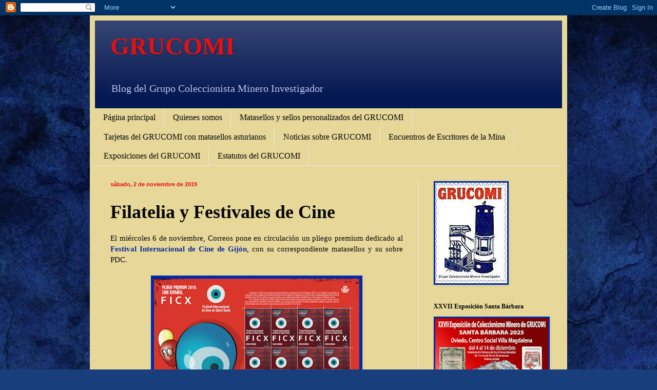

--- FILE ---
content_type: text/html; charset=UTF-8
request_url: https://grucomi.blogspot.com/2019/11/filatelia-y-festivales-de-cine.html
body_size: 25915
content:
<!DOCTYPE html>
<html class='v2' dir='ltr' lang='es'>
<head>
<link href='https://www.blogger.com/static/v1/widgets/335934321-css_bundle_v2.css' rel='stylesheet' type='text/css'/>
<meta content='width=1100' name='viewport'/>
<meta content='text/html; charset=UTF-8' http-equiv='Content-Type'/>
<meta content='blogger' name='generator'/>
<link href='https://grucomi.blogspot.com/favicon.ico' rel='icon' type='image/x-icon'/>
<link href='https://grucomi.blogspot.com/2019/11/filatelia-y-festivales-de-cine.html' rel='canonical'/>
<link rel="alternate" type="application/atom+xml" title="GRUCOMI - Atom" href="https://grucomi.blogspot.com/feeds/posts/default" />
<link rel="alternate" type="application/rss+xml" title="GRUCOMI - RSS" href="https://grucomi.blogspot.com/feeds/posts/default?alt=rss" />
<link rel="service.post" type="application/atom+xml" title="GRUCOMI - Atom" href="https://www.blogger.com/feeds/4203859466710781733/posts/default" />

<link rel="alternate" type="application/atom+xml" title="GRUCOMI - Atom" href="https://grucomi.blogspot.com/feeds/4531729309144172326/comments/default" />
<!--Can't find substitution for tag [blog.ieCssRetrofitLinks]-->
<link href='https://blogger.googleusercontent.com/img/b/R29vZ2xl/AVvXsEiHNfXSohm0CnQq4IvTk1ffMl0koSKDReM6HaixInspluaMhkYhyphenhyphenuOTcgmfUtXpDoPORHdj31QGMQ7S5BEFqRs3M6BiXLeODw8s5TQu40m8Eucv8LPNWSQYxGPcCl38NYUHXXZTUGFxzQM/s400/ppfestivalcinegijon.jpg' rel='image_src'/>
<meta content='https://grucomi.blogspot.com/2019/11/filatelia-y-festivales-de-cine.html' property='og:url'/>
<meta content='Filatelia y Festivales de Cine' property='og:title'/>
<meta content='Coleccionismo, filatelia, minería, sello, matasellos, mina, colección, minerales, fósiles' property='og:description'/>
<meta content='https://blogger.googleusercontent.com/img/b/R29vZ2xl/AVvXsEiHNfXSohm0CnQq4IvTk1ffMl0koSKDReM6HaixInspluaMhkYhyphenhyphenuOTcgmfUtXpDoPORHdj31QGMQ7S5BEFqRs3M6BiXLeODw8s5TQu40m8Eucv8LPNWSQYxGPcCl38NYUHXXZTUGFxzQM/w1200-h630-p-k-no-nu/ppfestivalcinegijon.jpg' property='og:image'/>
<title>GRUCOMI: Filatelia y Festivales de Cine</title>
<style id='page-skin-1' type='text/css'><!--
/*
-----------------------------------------------
Blogger Template Style
Name:     Simple
Designer: Blogger
URL:      www.blogger.com
----------------------------------------------- */
/* Content
----------------------------------------------- */
body {
font: normal normal 14px Georgia, Utopia, 'Palatino Linotype', Palatino, serif;
color: #060605;
background: #183e7c url(//themes.googleusercontent.com/image?id=1n-1zS96-Ky5OBW0CXH1sKdtv7YmhcV6EFLcfpnKm08rd8JfsoDYfVVVeEhsTwRDRQv0h) repeat fixed top center /* Credit: mammuth (http://www.istockphoto.com/googleimages.php?id=8307896&platform=blogger) */;
padding: 0 40px 40px 40px;
}
html body .region-inner {
min-width: 0;
max-width: 100%;
width: auto;
}
h2 {
font-size: 22px;
}
a:link {
text-decoration:none;
color: #0e2e94;
}
a:visited {
text-decoration:none;
color: #1143e5;
}
a:hover {
text-decoration:underline;
color: #ff1808;
}
.body-fauxcolumn-outer .fauxcolumn-inner {
background: transparent none repeat scroll top left;
_background-image: none;
}
.body-fauxcolumn-outer .cap-top {
position: absolute;
z-index: 1;
height: 400px;
width: 100%;
}
.body-fauxcolumn-outer .cap-top .cap-left {
width: 100%;
background: transparent none repeat-x scroll top left;
_background-image: none;
}
.content-outer {
-moz-box-shadow: 0 0 40px rgba(0, 0, 0, .15);
-webkit-box-shadow: 0 0 5px rgba(0, 0, 0, .15);
-goog-ms-box-shadow: 0 0 10px #333333;
box-shadow: 0 0 40px rgba(0, 0, 0, .15);
margin-bottom: 1px;
}
.content-inner {
padding: 10px 10px;
}
.content-inner {
background-color: #e7d89a;
}
/* Header
----------------------------------------------- */
.header-outer {
background: #041852 url(//www.blogblog.com/1kt/simple/gradients_light.png) repeat-x scroll 0 -400px;
_background-image: none;
}
.Header h1 {
font: normal bold 48px Georgia, Utopia, 'Palatino Linotype', Palatino, serif;
color: #e70f0f;
text-shadow: 1px 2px 3px rgba(0, 0, 0, .2);
}
.Header h1 a {
color: #e70f0f;
}
.Header .description {
font-size: 140%;
color: #bcc7ee;
}
.header-inner .Header .titlewrapper {
padding: 22px 30px;
}
.header-inner .Header .descriptionwrapper {
padding: 0 30px;
}
/* Tabs
----------------------------------------------- */
.tabs-inner .section:first-child {
border-top: 0 solid #eee5de;
}
.tabs-inner .section:first-child ul {
margin-top: -0;
border-top: 0 solid #eee5de;
border-left: 0 solid #eee5de;
border-right: 0 solid #eee5de;
}
.tabs-inner .widget ul {
background: #e7d89a none repeat-x scroll 0 -800px;
_background-image: none;
border-bottom: 1px solid #eee5de;
margin-top: 0;
margin-left: -30px;
margin-right: -30px;
}
.tabs-inner .widget li a {
display: inline-block;
padding: .6em 1em;
font: normal normal 16px Georgia, Utopia, 'Palatino Linotype', Palatino, serif;
color: #060605;
border-left: 1px solid #e7d89a;
border-right: 1px solid #eee5de;
}
.tabs-inner .widget li:first-child a {
border-left: none;
}
.tabs-inner .widget li.selected a, .tabs-inner .widget li a:hover {
color: #111010;
background-color: #e7c877;
text-decoration: none;
}
/* Columns
----------------------------------------------- */
.main-outer {
border-top: 0 solid #eee5de;
}
.fauxcolumn-left-outer .fauxcolumn-inner {
border-right: 1px solid #eee5de;
}
.fauxcolumn-right-outer .fauxcolumn-inner {
border-left: 1px solid #eee5de;
}
/* Headings
----------------------------------------------- */
div.widget > h2,
div.widget h2.title {
margin: 0 0 1em 0;
font: normal bold 12px Georgia, Utopia, 'Palatino Linotype', Palatino, serif;
color: #000000;
}
/* Widgets
----------------------------------------------- */
.widget .zippy {
color: #9b9b9b;
text-shadow: 2px 2px 1px rgba(0, 0, 0, .1);
}
.widget .popular-posts ul {
list-style: none;
}
/* Posts
----------------------------------------------- */
h2.date-header {
font: normal bold 11px Arial, Tahoma, Helvetica, FreeSans, sans-serif;
}
.date-header span {
background-color: transparent;
color: #e70f0f;
padding: inherit;
letter-spacing: inherit;
margin: inherit;
}
.main-inner {
padding-top: 30px;
padding-bottom: 30px;
}
.main-inner .column-center-inner {
padding: 0 15px;
}
.main-inner .column-center-inner .section {
margin: 0 15px;
}
.post {
margin: 0 0 25px 0;
}
h3.post-title, .comments h4 {
font: normal bold 36px Georgia, Utopia, 'Palatino Linotype', Palatino, serif;
margin: .75em 0 0;
}
.post-body {
font-size: 110%;
line-height: 1.4;
position: relative;
}
.post-body img, .post-body .tr-caption-container, .Profile img, .Image img,
.BlogList .item-thumbnail img {
padding: 2px;
background: #002bad;
border: 1px solid #002bad;
-moz-box-shadow: 1px 1px 5px rgba(0, 0, 0, .1);
-webkit-box-shadow: 1px 1px 5px rgba(0, 0, 0, .1);
box-shadow: 1px 1px 5px rgba(0, 0, 0, .1);
}
.post-body img, .post-body .tr-caption-container {
padding: 5px;
}
.post-body .tr-caption-container {
color: #e7d89a;
}
.post-body .tr-caption-container img {
padding: 0;
background: transparent;
border: none;
-moz-box-shadow: 0 0 0 rgba(0, 0, 0, .1);
-webkit-box-shadow: 0 0 0 rgba(0, 0, 0, .1);
box-shadow: 0 0 0 rgba(0, 0, 0, .1);
}
.post-header {
margin: 0 0 1.5em;
line-height: 1.6;
font-size: 90%;
}
.post-footer {
margin: 20px -2px 0;
padding: 5px 10px;
color: #2c2c26;
background-color: #e5d595;
border-bottom: 1px solid #886d14;
line-height: 1.6;
font-size: 90%;
}
#comments .comment-author {
padding-top: 1.5em;
border-top: 1px solid #eee5de;
background-position: 0 1.5em;
}
#comments .comment-author:first-child {
padding-top: 0;
border-top: none;
}
.avatar-image-container {
margin: .2em 0 0;
}
#comments .avatar-image-container img {
border: 1px solid #002bad;
}
/* Comments
----------------------------------------------- */
.comments .comments-content .icon.blog-author {
background-repeat: no-repeat;
background-image: url([data-uri]);
}
.comments .comments-content .loadmore a {
border-top: 1px solid #9b9b9b;
border-bottom: 1px solid #9b9b9b;
}
.comments .comment-thread.inline-thread {
background-color: #e5d595;
}
.comments .continue {
border-top: 2px solid #9b9b9b;
}
/* Accents
---------------------------------------------- */
.section-columns td.columns-cell {
border-left: 1px solid #eee5de;
}
.blog-pager {
background: transparent none no-repeat scroll top center;
}
.blog-pager-older-link, .home-link,
.blog-pager-newer-link {
background-color: #e7d89a;
padding: 5px;
}
.footer-outer {
border-top: 0 dashed #bbbbbb;
}
/* Mobile
----------------------------------------------- */
body.mobile  {
background-size: auto;
}
.mobile .body-fauxcolumn-outer {
background: transparent none repeat scroll top left;
}
.mobile .body-fauxcolumn-outer .cap-top {
background-size: 100% auto;
}
.mobile .content-outer {
-webkit-box-shadow: 0 0 3px rgba(0, 0, 0, .15);
box-shadow: 0 0 3px rgba(0, 0, 0, .15);
}
.mobile .tabs-inner .widget ul {
margin-left: 0;
margin-right: 0;
}
.mobile .post {
margin: 0;
}
.mobile .main-inner .column-center-inner .section {
margin: 0;
}
.mobile .date-header span {
padding: 0.1em 10px;
margin: 0 -10px;
}
.mobile h3.post-title {
margin: 0;
}
.mobile .blog-pager {
background: transparent none no-repeat scroll top center;
}
.mobile .footer-outer {
border-top: none;
}
.mobile .main-inner, .mobile .footer-inner {
background-color: #e7d89a;
}
.mobile-index-contents {
color: #060605;
}
.mobile-link-button {
background-color: #0e2e94;
}
.mobile-link-button a:link, .mobile-link-button a:visited {
color: #ffffff;
}
.mobile .tabs-inner .section:first-child {
border-top: none;
}
.mobile .tabs-inner .PageList .widget-content {
background-color: #e7c877;
color: #111010;
border-top: 1px solid #eee5de;
border-bottom: 1px solid #eee5de;
}
.mobile .tabs-inner .PageList .widget-content .pagelist-arrow {
border-left: 1px solid #eee5de;
}

--></style>
<style id='template-skin-1' type='text/css'><!--
body {
min-width: 930px;
}
.content-outer, .content-fauxcolumn-outer, .region-inner {
min-width: 930px;
max-width: 930px;
_width: 930px;
}
.main-inner .columns {
padding-left: 0px;
padding-right: 280px;
}
.main-inner .fauxcolumn-center-outer {
left: 0px;
right: 280px;
/* IE6 does not respect left and right together */
_width: expression(this.parentNode.offsetWidth -
parseInt("0px") -
parseInt("280px") + 'px');
}
.main-inner .fauxcolumn-left-outer {
width: 0px;
}
.main-inner .fauxcolumn-right-outer {
width: 280px;
}
.main-inner .column-left-outer {
width: 0px;
right: 100%;
margin-left: -0px;
}
.main-inner .column-right-outer {
width: 280px;
margin-right: -280px;
}
#layout {
min-width: 0;
}
#layout .content-outer {
min-width: 0;
width: 800px;
}
#layout .region-inner {
min-width: 0;
width: auto;
}
body#layout div.add_widget {
padding: 8px;
}
body#layout div.add_widget a {
margin-left: 32px;
}
--></style>
<style>
    body {background-image:url(\/\/themes.googleusercontent.com\/image?id=1n-1zS96-Ky5OBW0CXH1sKdtv7YmhcV6EFLcfpnKm08rd8JfsoDYfVVVeEhsTwRDRQv0h);}
    
@media (max-width: 200px) { body {background-image:url(\/\/themes.googleusercontent.com\/image?id=1n-1zS96-Ky5OBW0CXH1sKdtv7YmhcV6EFLcfpnKm08rd8JfsoDYfVVVeEhsTwRDRQv0h&options=w200);}}
@media (max-width: 400px) and (min-width: 201px) { body {background-image:url(\/\/themes.googleusercontent.com\/image?id=1n-1zS96-Ky5OBW0CXH1sKdtv7YmhcV6EFLcfpnKm08rd8JfsoDYfVVVeEhsTwRDRQv0h&options=w400);}}
@media (max-width: 800px) and (min-width: 401px) { body {background-image:url(\/\/themes.googleusercontent.com\/image?id=1n-1zS96-Ky5OBW0CXH1sKdtv7YmhcV6EFLcfpnKm08rd8JfsoDYfVVVeEhsTwRDRQv0h&options=w800);}}
@media (max-width: 1200px) and (min-width: 801px) { body {background-image:url(\/\/themes.googleusercontent.com\/image?id=1n-1zS96-Ky5OBW0CXH1sKdtv7YmhcV6EFLcfpnKm08rd8JfsoDYfVVVeEhsTwRDRQv0h&options=w1200);}}
/* Last tag covers anything over one higher than the previous max-size cap. */
@media (min-width: 1201px) { body {background-image:url(\/\/themes.googleusercontent.com\/image?id=1n-1zS96-Ky5OBW0CXH1sKdtv7YmhcV6EFLcfpnKm08rd8JfsoDYfVVVeEhsTwRDRQv0h&options=w1600);}}
  </style>
<link href='https://www.blogger.com/dyn-css/authorization.css?targetBlogID=4203859466710781733&amp;zx=5c55d703-b039-476f-95a9-2e32bef869be' media='none' onload='if(media!=&#39;all&#39;)media=&#39;all&#39;' rel='stylesheet'/><noscript><link href='https://www.blogger.com/dyn-css/authorization.css?targetBlogID=4203859466710781733&amp;zx=5c55d703-b039-476f-95a9-2e32bef869be' rel='stylesheet'/></noscript>
<meta name='google-adsense-platform-account' content='ca-host-pub-1556223355139109'/>
<meta name='google-adsense-platform-domain' content='blogspot.com'/>

</head>
<body class='loading variant-literate'>
<div class='navbar section' id='navbar' name='Barra de navegación'><div class='widget Navbar' data-version='1' id='Navbar1'><script type="text/javascript">
    function setAttributeOnload(object, attribute, val) {
      if(window.addEventListener) {
        window.addEventListener('load',
          function(){ object[attribute] = val; }, false);
      } else {
        window.attachEvent('onload', function(){ object[attribute] = val; });
      }
    }
  </script>
<div id="navbar-iframe-container"></div>
<script type="text/javascript" src="https://apis.google.com/js/platform.js"></script>
<script type="text/javascript">
      gapi.load("gapi.iframes:gapi.iframes.style.bubble", function() {
        if (gapi.iframes && gapi.iframes.getContext) {
          gapi.iframes.getContext().openChild({
              url: 'https://www.blogger.com/navbar/4203859466710781733?po\x3d4531729309144172326\x26origin\x3dhttps://grucomi.blogspot.com',
              where: document.getElementById("navbar-iframe-container"),
              id: "navbar-iframe"
          });
        }
      });
    </script><script type="text/javascript">
(function() {
var script = document.createElement('script');
script.type = 'text/javascript';
script.src = '//pagead2.googlesyndication.com/pagead/js/google_top_exp.js';
var head = document.getElementsByTagName('head')[0];
if (head) {
head.appendChild(script);
}})();
</script>
</div></div>
<div class='body-fauxcolumns'>
<div class='fauxcolumn-outer body-fauxcolumn-outer'>
<div class='cap-top'>
<div class='cap-left'></div>
<div class='cap-right'></div>
</div>
<div class='fauxborder-left'>
<div class='fauxborder-right'></div>
<div class='fauxcolumn-inner'>
</div>
</div>
<div class='cap-bottom'>
<div class='cap-left'></div>
<div class='cap-right'></div>
</div>
</div>
</div>
<div class='content'>
<div class='content-fauxcolumns'>
<div class='fauxcolumn-outer content-fauxcolumn-outer'>
<div class='cap-top'>
<div class='cap-left'></div>
<div class='cap-right'></div>
</div>
<div class='fauxborder-left'>
<div class='fauxborder-right'></div>
<div class='fauxcolumn-inner'>
</div>
</div>
<div class='cap-bottom'>
<div class='cap-left'></div>
<div class='cap-right'></div>
</div>
</div>
</div>
<div class='content-outer'>
<div class='content-cap-top cap-top'>
<div class='cap-left'></div>
<div class='cap-right'></div>
</div>
<div class='fauxborder-left content-fauxborder-left'>
<div class='fauxborder-right content-fauxborder-right'></div>
<div class='content-inner'>
<header>
<div class='header-outer'>
<div class='header-cap-top cap-top'>
<div class='cap-left'></div>
<div class='cap-right'></div>
</div>
<div class='fauxborder-left header-fauxborder-left'>
<div class='fauxborder-right header-fauxborder-right'></div>
<div class='region-inner header-inner'>
<div class='header section' id='header' name='Cabecera'><div class='widget Header' data-version='1' id='Header1'>
<div id='header-inner'>
<div class='titlewrapper'>
<h1 class='title'>
<a href='https://grucomi.blogspot.com/'>
GRUCOMI
</a>
</h1>
</div>
<div class='descriptionwrapper'>
<p class='description'><span>Blog del Grupo Coleccionista Minero Investigador</span></p>
</div>
</div>
</div></div>
</div>
</div>
<div class='header-cap-bottom cap-bottom'>
<div class='cap-left'></div>
<div class='cap-right'></div>
</div>
</div>
</header>
<div class='tabs-outer'>
<div class='tabs-cap-top cap-top'>
<div class='cap-left'></div>
<div class='cap-right'></div>
</div>
<div class='fauxborder-left tabs-fauxborder-left'>
<div class='fauxborder-right tabs-fauxborder-right'></div>
<div class='region-inner tabs-inner'>
<div class='tabs section' id='crosscol' name='Multicolumnas'><div class='widget PageList' data-version='1' id='PageList1'>
<h2>Páginas</h2>
<div class='widget-content'>
<ul>
<li>
<a href='https://grucomi.blogspot.com/'>Página principal</a>
</li>
<li>
<a href='https://grucomi.blogspot.com/p/quienes-somos.html'>Quienes somos</a>
</li>
<li>
<a href='https://grucomi.blogspot.com/p/matasellos-del-grucomi.html'>Matasellos  y sellos personalizados del GRUCOMI</a>
</li>
<li>
<a href='https://grucomi.blogspot.com/p/tarjetas-del-grucomi-con-matasellos.html'>Tarjetas del GRUCOMI con matasellos asturianos</a>
</li>
<li>
<a href='https://grucomi.blogspot.com/p/noticias-sobre-grucomi.html'>Noticias sobre GRUCOMI</a>
</li>
<li>
<a href='https://grucomi.blogspot.com/p/encuentros-de-escritores-de-la-mina.html'>Encuentros de Escritores de la Mina</a>
</li>
<li>
<a href='https://grucomi.blogspot.com/p/exposiciones-de-grucomi.html'>Exposiciones del GRUCOMI</a>
</li>
<li>
<a href='https://grucomi.blogspot.com/p/estatutos-del-grucomi.html'>Estatutos del GRUCOMI</a>
</li>
</ul>
<div class='clear'></div>
</div>
</div></div>
<div class='tabs no-items section' id='crosscol-overflow' name='Cross-Column 2'></div>
</div>
</div>
<div class='tabs-cap-bottom cap-bottom'>
<div class='cap-left'></div>
<div class='cap-right'></div>
</div>
</div>
<div class='main-outer'>
<div class='main-cap-top cap-top'>
<div class='cap-left'></div>
<div class='cap-right'></div>
</div>
<div class='fauxborder-left main-fauxborder-left'>
<div class='fauxborder-right main-fauxborder-right'></div>
<div class='region-inner main-inner'>
<div class='columns fauxcolumns'>
<div class='fauxcolumn-outer fauxcolumn-center-outer'>
<div class='cap-top'>
<div class='cap-left'></div>
<div class='cap-right'></div>
</div>
<div class='fauxborder-left'>
<div class='fauxborder-right'></div>
<div class='fauxcolumn-inner'>
</div>
</div>
<div class='cap-bottom'>
<div class='cap-left'></div>
<div class='cap-right'></div>
</div>
</div>
<div class='fauxcolumn-outer fauxcolumn-left-outer'>
<div class='cap-top'>
<div class='cap-left'></div>
<div class='cap-right'></div>
</div>
<div class='fauxborder-left'>
<div class='fauxborder-right'></div>
<div class='fauxcolumn-inner'>
</div>
</div>
<div class='cap-bottom'>
<div class='cap-left'></div>
<div class='cap-right'></div>
</div>
</div>
<div class='fauxcolumn-outer fauxcolumn-right-outer'>
<div class='cap-top'>
<div class='cap-left'></div>
<div class='cap-right'></div>
</div>
<div class='fauxborder-left'>
<div class='fauxborder-right'></div>
<div class='fauxcolumn-inner'>
</div>
</div>
<div class='cap-bottom'>
<div class='cap-left'></div>
<div class='cap-right'></div>
</div>
</div>
<!-- corrects IE6 width calculation -->
<div class='columns-inner'>
<div class='column-center-outer'>
<div class='column-center-inner'>
<div class='main section' id='main' name='Principal'><div class='widget Blog' data-version='1' id='Blog1'>
<div class='blog-posts hfeed'>

          <div class="date-outer">
        
<h2 class='date-header'><span>sábado, 2 de noviembre de 2019</span></h2>

          <div class="date-posts">
        
<div class='post-outer'>
<div class='post hentry uncustomized-post-template' itemprop='blogPost' itemscope='itemscope' itemtype='http://schema.org/BlogPosting'>
<meta content='https://blogger.googleusercontent.com/img/b/R29vZ2xl/AVvXsEiHNfXSohm0CnQq4IvTk1ffMl0koSKDReM6HaixInspluaMhkYhyphenhyphenuOTcgmfUtXpDoPORHdj31QGMQ7S5BEFqRs3M6BiXLeODw8s5TQu40m8Eucv8LPNWSQYxGPcCl38NYUHXXZTUGFxzQM/s400/ppfestivalcinegijon.jpg' itemprop='image_url'/>
<meta content='4203859466710781733' itemprop='blogId'/>
<meta content='4531729309144172326' itemprop='postId'/>
<a name='4531729309144172326'></a>
<h3 class='post-title entry-title' itemprop='name'>
Filatelia y Festivales de Cine
</h3>
<div class='post-header'>
<div class='post-header-line-1'></div>
</div>
<div class='post-body entry-content' id='post-body-4531729309144172326' itemprop='description articleBody'>
<div style="text-align: justify;">
El miércoles 6 de noviembre, Correos pone en circulación un pliego premium dedicado al <a href="http://grucomi.blogspot.com/2018/11/matasellos-en-la-calzada-gijon-56.html" target="_blank"><b>Festival Internacional de Cine de Gijón</b></a>, con su correspondiente matasellos y su sobre PDC.</div>
<div style="text-align: justify;">
<br /></div>
<div class="separator" style="clear: both; text-align: center;">
<a href="https://blogger.googleusercontent.com/img/b/R29vZ2xl/AVvXsEiHNfXSohm0CnQq4IvTk1ffMl0koSKDReM6HaixInspluaMhkYhyphenhyphenuOTcgmfUtXpDoPORHdj31QGMQ7S5BEFqRs3M6BiXLeODw8s5TQu40m8Eucv8LPNWSQYxGPcCl38NYUHXXZTUGFxzQM/s1600/ppfestivalcinegijon.jpg" style="margin-left: 1em; margin-right: 1em;"><img alt="Pliego Premium del Festival Internacional de Cine de Gijón" border="0" data-original-height="668" data-original-width="865" height="308" src="https://blogger.googleusercontent.com/img/b/R29vZ2xl/AVvXsEiHNfXSohm0CnQq4IvTk1ffMl0koSKDReM6HaixInspluaMhkYhyphenhyphenuOTcgmfUtXpDoPORHdj31QGMQ7S5BEFqRs3M6BiXLeODw8s5TQu40m8Eucv8LPNWSQYxGPcCl38NYUHXXZTUGFxzQM/s400/ppfestivalcinegijon.jpg" title="Pliego Premium del Festival Internacional de Cine de Gijón" width="400" /></a></div>
<br />
<div class="separator" style="clear: both; text-align: center;">
<a href="https://blogger.googleusercontent.com/img/b/R29vZ2xl/AVvXsEgRvG6F5R6kU1CQ_3ZBtUB8MGMjG2pEUtwauXiWiBfjTCivtf_H-3On3aGce_AMtFAh1qRUan9fhQTLBe9k_MYcf2pgMUbIltrQvZRKt_5nAU_si0Unxqydw3qwcrzlulW_PQ7lTt5FkMk/s1600/sobrepdccinegijon.jpg" style="margin-left: 1em; margin-right: 1em;"><img alt="Sobre PDC del Festival Internacional de Cine de Gijón" border="0" data-original-height="429" data-original-width="685" height="250" src="https://blogger.googleusercontent.com/img/b/R29vZ2xl/AVvXsEgRvG6F5R6kU1CQ_3ZBtUB8MGMjG2pEUtwauXiWiBfjTCivtf_H-3On3aGce_AMtFAh1qRUan9fhQTLBe9k_MYcf2pgMUbIltrQvZRKt_5nAU_si0Unxqydw3qwcrzlulW_PQ7lTt5FkMk/s400/sobrepdccinegijon.jpg" title="Sobre PDC del Festival Internacional de Cine de Gijón" width="400" /></a></div>
<br />
<div class="separator" style="clear: both; text-align: center;">
<a href="https://blogger.googleusercontent.com/img/b/R29vZ2xl/AVvXsEgaP8iIfoT4a20kA5s9hj2dQ6Kvm0_oB1IKzLaDK1RmbGCJ6_JoSNhGGk1r0-yy5ihl1i_pSFGuzPvdj5RJzlxWODcbiO71cMXt1GHDLvwbULohB_fAuc4l52wLJ4WwU1KlldT1smALh3s/s1600/matasellosfestivalcinegijon.jpg" style="margin-left: 1em; margin-right: 1em;"><img alt="Matasellos PDC del Festival Internacional de Cine de Gijón" border="0" data-original-height="307" data-original-width="881" height="138" src="https://blogger.googleusercontent.com/img/b/R29vZ2xl/AVvXsEgaP8iIfoT4a20kA5s9hj2dQ6Kvm0_oB1IKzLaDK1RmbGCJ6_JoSNhGGk1r0-yy5ihl1i_pSFGuzPvdj5RJzlxWODcbiO71cMXt1GHDLvwbULohB_fAuc4l52wLJ4WwU1KlldT1smALh3s/s400/matasellosfestivalcinegijon.jpg" title="Matasellos PDC del Festival Internacional de Cine de Gijón" width="400" /></a></div>
<div style="text-align: justify;">
<br /></div>
<div style="text-align: justify;">
El material podrá ser adquirido y utilizado en la Oficina Principal de Gijón (Plaza Seis de agosto, 33206 Gijón) a partir de ese día.</div>
<div style="text-align: justify;">
<br /></div>
<div style="text-align: justify;">
Al Festival le dedicamos <a href="http://grucomi.blogspot.com/2018/11/matasellos-en-la-calzada-gijon-56.html" target="_blank">una entrada</a> el año pasado, ya que fue el motivo del material filatélico de la exposición organizada por el Grupo coleccionista de Ensidesa en La Calzada. Por esa razón no repetiremos aquí la misma información sobre el tema.</div>
<div style="text-align: justify;">
<br /></div>
<div style="text-align: justify;">
Este año el Festival celebra su 57 edición entre los días 15 y 23 de noviembre, con la emisión de 20 largometrajes y 17 cortos en la Sesión Oficial, y la concesión del I Premio Isaac del Rivero a la trayectoria cinematográfica de Ernesto Alterio y el asturiano Javier Gutiérrez.&nbsp;</div>
<div style="text-align: justify;">
En la sala 2 del Antiguo Instituto Jovellanos, se podrá visitar una exposición sobre "David Linch, pequeñas historias" del que se podrán disfrutar varios cortometrajes.</div>
<div style="text-align: justify;">
<br /></div>
<div style="text-align: justify;">
La cineasta asturiana <b>Elisa Cepedal</b> presentará su largometraje <b>"El trabajo o a quién pertenece el mundo"</b>, estreno de una obra que pone en perspectiva el pasado y el presente de Asturias con un recorrido profundo y emocionante por las calles de la <b>cuenca minera</b> en las que creció: las movilizaciones obreras, la derrota ante los poderes establecidos, el regreso de la calma y la vuelta al trabajo con la certidumbre de saber que el cierre de los pozos no se puede frenar...</div>
<div style="text-align: justify;">
<br /></div>
<div style="text-align: justify;">
El pliego premium viene a sumarse a los otros cuatro pliegos dedicados por Correos a Festivales de Cine españoles: San Sebastián, Valladolid, Málaga y Sitges.</div>
<div style="text-align: justify;">
<br /></div>
<div class="separator" style="clear: both; text-align: center;">
<a href="https://blogger.googleusercontent.com/img/b/R29vZ2xl/AVvXsEgVtMWHzf-65Fr0eeS7fRJM9TdGZJPPDs2Q_15JxikOFE5vF4iGb36NQwfRzmCrFaUp-pWCmfp5rP0oGX8S4WPSacvacIBJxOysBx9ZO4cnigjbUSuEsAApJvqwxCyo6JuRPveXUkirACk/s1600/ppfestivalcinesansebastian.jpg" style="margin-left: 1em; margin-right: 1em;"><img alt="Pliego Premium del Festival de Cine de San Sebastián" border="0" data-original-height="677" data-original-width="880" height="307" src="https://blogger.googleusercontent.com/img/b/R29vZ2xl/AVvXsEgVtMWHzf-65Fr0eeS7fRJM9TdGZJPPDs2Q_15JxikOFE5vF4iGb36NQwfRzmCrFaUp-pWCmfp5rP0oGX8S4WPSacvacIBJxOysBx9ZO4cnigjbUSuEsAApJvqwxCyo6JuRPveXUkirACk/s400/ppfestivalcinesansebastian.jpg" title="Pliego Premium del Festival de Cine de San Sebastián" width="400" /></a></div>
<br />
<div style="text-align: center;">
Festival de Cine de San Sebastián, 17 de septiembre de 2015</div>
<br />
<div class="separator" style="clear: both; text-align: center;">
<a href="https://blogger.googleusercontent.com/img/b/R29vZ2xl/AVvXsEih0CcDjHmqindqc7tk3fCEpba_HKinBbrlnJsd75KIPr4xcIQqBRVhI29eAoF0qAsKySnCvm4x1wLvKPSKjOMeE0WvA1y-LwVkCra5YkHEGp3y5MhNNYpAB99OPInnOS5-oQgadpS7-fo/s1600/festivalcinesansebasdtian15.jpg" style="margin-left: 1em; margin-right: 1em;"><img alt="Sobre PDC del Festival de Cine de San Sebastián" border="0" data-original-height="893" data-original-width="726" height="400" src="https://blogger.googleusercontent.com/img/b/R29vZ2xl/AVvXsEih0CcDjHmqindqc7tk3fCEpba_HKinBbrlnJsd75KIPr4xcIQqBRVhI29eAoF0qAsKySnCvm4x1wLvKPSKjOMeE0WvA1y-LwVkCra5YkHEGp3y5MhNNYpAB99OPInnOS5-oQgadpS7-fo/s400/festivalcinesansebasdtian15.jpg" title="Sobre PDC del Festival de Cine de San Sebastián" width="325" /></a></div>
<div class="separator" style="clear: both; text-align: center;">
<br /></div>
<div class="separator" style="clear: both; text-align: center;">
<a href="https://blogger.googleusercontent.com/img/b/R29vZ2xl/AVvXsEi7JuZ9zRPawLE9ea1DRzWqi4EPMGEv4DgWD2MK56JMoGQDZIAliQ1h1CbcKFhqnfGMX1lJD1FfEcZ24T6G-n7QSlcVyQqTjW1_n154kh1dwbjvZlYELNVnfD53mzFSCDlvfaZkg0jqYlw/s1600/ppfestivalcinevalladolid.jpg" style="margin-left: 1em; margin-right: 1em;"><img alt="Pliego Premium del Festival de Cine de Valladolid" border="0" data-original-height="677" data-original-width="880" height="307" src="https://blogger.googleusercontent.com/img/b/R29vZ2xl/AVvXsEi7JuZ9zRPawLE9ea1DRzWqi4EPMGEv4DgWD2MK56JMoGQDZIAliQ1h1CbcKFhqnfGMX1lJD1FfEcZ24T6G-n7QSlcVyQqTjW1_n154kh1dwbjvZlYELNVnfD53mzFSCDlvfaZkg0jqYlw/s400/ppfestivalcinevalladolid.jpg" title="Pliego Premium del Festival de Cine de Valladolid" width="400" /></a></div>
<br />
<div style="text-align: center;">
SEMINCI, Semana Internacional<span style="text-align: center;">&nbsp;de Cine de Valladolid, 24 de octubre de 2016</span></div>
<br />
<div class="separator" style="clear: both; text-align: center;">
<a href="https://blogger.googleusercontent.com/img/b/R29vZ2xl/AVvXsEiHzT5u7R43vN4stZ-7gvh7eSQNIjVYPKJBrWE5cnruYVHS_ugX7sABKR_TlsIp4mHbKFGzOmH2yNf94uaqK0nwFzjR2ceOZZIglH50_WZ9JvHc6MrDJPFMPEWMo9_nkweziFWeqmlYI-k/s1600/festivalcinevalladolid16.jpg" style="margin-left: 1em; margin-right: 1em;"><img alt="Sobre PDC del Festival de Cine de Valladolid" border="0" data-original-height="540" data-original-width="880" height="245" src="https://blogger.googleusercontent.com/img/b/R29vZ2xl/AVvXsEiHzT5u7R43vN4stZ-7gvh7eSQNIjVYPKJBrWE5cnruYVHS_ugX7sABKR_TlsIp4mHbKFGzOmH2yNf94uaqK0nwFzjR2ceOZZIglH50_WZ9JvHc6MrDJPFMPEWMo9_nkweziFWeqmlYI-k/s400/festivalcinevalladolid16.jpg" title="Sobre PDC del Festival de Cine de Valladolid" width="400" /></a></div>
<div class="separator" style="clear: both; text-align: center;">
<br /></div>
<div class="separator" style="clear: both; text-align: center;">
<a href="https://blogger.googleusercontent.com/img/b/R29vZ2xl/AVvXsEjtMgjYzOJcWdfpfz-f_q7ogkuenmJwBXNzN0z3ysDRkSIpoPDnBC9nO4qkLjTk1kEjv-clDwCmIUlqLcuIpiLAvczQ3DxXzC1ueY1iIIgtbR3zft5cgN3hoyWPpzM8YyznYvjj-RfyISs/s1600/pliegopremiumfestivalcinemalaga2017.jpg" style="margin-left: 1em; margin-right: 1em;"><img alt="Pliego Premium del Festival de Cine de Málaga" border="0" data-original-height="880" data-original-width="675" height="400" src="https://blogger.googleusercontent.com/img/b/R29vZ2xl/AVvXsEjtMgjYzOJcWdfpfz-f_q7ogkuenmJwBXNzN0z3ysDRkSIpoPDnBC9nO4qkLjTk1kEjv-clDwCmIUlqLcuIpiLAvczQ3DxXzC1ueY1iIIgtbR3zft5cgN3hoyWPpzM8YyznYvjj-RfyISs/s400/pliegopremiumfestivalcinemalaga2017.jpg" title="Pliego Premium del Festival de Cine de Málaga" width="306" /></a></div>
<div class="separator" style="clear: both; text-align: center;">
<br /></div>
<div class="separator" style="clear: both; text-align: center;">
Festival de Cine de Málaga, 17 de marzo de 2017</div>
<br />
<div class="separator" style="clear: both; text-align: center;">
<a href="https://blogger.googleusercontent.com/img/b/R29vZ2xl/AVvXsEgixpLF37Id5jSXFW9m31jauPUD0c9-i5i65znJ0RrPYXZZnh6bV4hW7N8XV_Y8MLKvYF9D_euTyRH922XEPFUcJVyBnxYE4vP7Tp_XCcXTbA2sUsFVjyhVJF57vqwVh_AQQpgr5b7_-vs/s1600/sobrefestivalcinemalaga2017.jpg" style="margin-left: 1em; margin-right: 1em;"><img alt="Sobre PDC del Festival de Cine de Málaga" border="0" data-original-height="587" data-original-width="880" height="266" src="https://blogger.googleusercontent.com/img/b/R29vZ2xl/AVvXsEgixpLF37Id5jSXFW9m31jauPUD0c9-i5i65znJ0RrPYXZZnh6bV4hW7N8XV_Y8MLKvYF9D_euTyRH922XEPFUcJVyBnxYE4vP7Tp_XCcXTbA2sUsFVjyhVJF57vqwVh_AQQpgr5b7_-vs/s400/sobrefestivalcinemalaga2017.jpg" title="Sobre PDC del Festival de Cine de Málaga" width="400" /></a></div>
<div class="separator" style="clear: both; text-align: center;">
<br /></div>
<div class="separator" style="clear: both; text-align: center;">
<a href="https://blogger.googleusercontent.com/img/b/R29vZ2xl/AVvXsEg_itYxL74dMdT5JOuaG4EJc-I0sBftmQ9VdA8OKAIiWLhGJhkwKoCGPcXej9FekBVCF7MWXvwkztv6FUDKL9aNY04x7W5oQqolXMwoFizif9pK3eODmsxjAw4_O5hMjieDvIAR1iyrOb8/s1600/ppfestivalcinesitges.jpg" style="margin-left: 1em; margin-right: 1em;"><img alt="Pliego Premium del Festival de Cine Fantástico de Sitges" border="0" data-original-height="880" data-original-width="678" height="400" src="https://blogger.googleusercontent.com/img/b/R29vZ2xl/AVvXsEg_itYxL74dMdT5JOuaG4EJc-I0sBftmQ9VdA8OKAIiWLhGJhkwKoCGPcXej9FekBVCF7MWXvwkztv6FUDKL9aNY04x7W5oQqolXMwoFizif9pK3eODmsxjAw4_O5hMjieDvIAR1iyrOb8/s400/ppfestivalcinesitges.jpg" title="Pliego Premium del Festival de Cine Fantástico de Sitges" width="307" /></a></div>
<div class="separator" style="clear: both; text-align: center;">
<br /></div>
<div class="separator" style="clear: both; text-align: center;">
Festival Internacional de Cine Fantástico de Sitges, 4 de octubre de 2018</div>
<br />
<div class="separator" style="clear: both; text-align: center;">
<a href="https://blogger.googleusercontent.com/img/b/R29vZ2xl/AVvXsEglGCe2vDkAG9yn6ehOIzGgrj-yEJUTlc4I7wyJrhMMHm_a5IABkhuinpGNmfrQyxMhRfCuJ_i0zxgz-4pmkxL2DnijfoKxd6gAx8MjTcI64hFWz4APPvaJLwrcGEnm9p0dknm6xQK2PMA/s1600/sobrefestivalcinesditges2018.jpg" style="margin-left: 1em; margin-right: 1em;"><img alt="Sobre PDC del Festival de Cine Fantástico de Sitges" border="0" data-original-height="538" data-original-width="880" height="245" src="https://blogger.googleusercontent.com/img/b/R29vZ2xl/AVvXsEglGCe2vDkAG9yn6ehOIzGgrj-yEJUTlc4I7wyJrhMMHm_a5IABkhuinpGNmfrQyxMhRfCuJ_i0zxgz-4pmkxL2DnijfoKxd6gAx8MjTcI64hFWz4APPvaJLwrcGEnm9p0dknm6xQK2PMA/w400-h245/sobrefestivalcinesditges2018.jpg" title="Sobre PDC del Festival de Cine Fantástico de Sitges" width="400" /></a></div><div class="separator" style="clear: both; text-align: center;"><br /></div><div class="separator" style="clear: both; text-align: center;"><div class="separator" style="clear: both;"><a href="https://blogger.googleusercontent.com/img/b/R29vZ2xl/AVvXsEjuo5u8mnSJ7xHAJDH436y59KIV_INfahe66bgCOF4UbvhezNCTpyj2lLeRPngGBYTSUnHWh29grY9RfsBBg0zE9TYBC-s4hzeTxDwc6-CdbBzC4gkFX5BL4T9rLZF0kJfNfmNDX5M9Db2WhVzXK3un7BmOMTaOy6WRwAmmnDgv8b2fz2RaU39BV6X2eRc/s880/sobre2021festivalalcalaheranes.jpg" imageanchor="1" style="margin-left: 1em; margin-right: 1em;"><img alt="sobre, sello, filatelia, Festival, cine, Alcalá de Henares" border="0" data-original-height="529" data-original-width="880" height="240" src="https://blogger.googleusercontent.com/img/b/R29vZ2xl/AVvXsEjuo5u8mnSJ7xHAJDH436y59KIV_INfahe66bgCOF4UbvhezNCTpyj2lLeRPngGBYTSUnHWh29grY9RfsBBg0zE9TYBC-s4hzeTxDwc6-CdbBzC4gkFX5BL4T9rLZF0kJfNfmNDX5M9Db2WhVzXK3un7BmOMTaOy6WRwAmmnDgv8b2fz2RaU39BV6X2eRc/w400-h240/sobre2021festivalalcalaheranes.jpg" title="Sobre PDC del sello del Festival de Cine de Alcalá de Henares" width="400" /></a></div><div class="separator" style="clear: both;"><br /></div><div class="separator" style="clear: both;">Festival de Cine de Alcalá de Henares, 28 de octubre de 2021</div><div class="separator" style="clear: both;"><br /></div></div><div class="separator" style="clear: both; text-align: center;"><div class="separator" style="clear: both; text-align: center;"><a href="https://blogger.googleusercontent.com/img/b/R29vZ2xl/AVvXsEgTMTYvb3IAX-8kxfaX1z5Vo3S37Ivy0KsrzFzKcdKWKOdCVC3rdhj6InO1yYAS-g3ziUCxT-xe0nNBrhfS6xRmDr5MsA1Tfg6eDIMIg3jD9DxkhtOAVZezxLwWyhNIWiQTUvzUiNhKcNJkuF0QHt4omK1cBkxe9_eQb2HKW93AVihwRHT4owAdcpETliQ/s880/pliegopremium2021festivalalcalaheranes.jpg" imageanchor="1" style="margin-left: 1em; margin-right: 1em;"><img alt="pliego premium, sello, filatelia, Festival, cine, Alcalá de Henares" border="0" data-original-height="674" data-original-width="880" height="306" src="https://blogger.googleusercontent.com/img/b/R29vZ2xl/AVvXsEgTMTYvb3IAX-8kxfaX1z5Vo3S37Ivy0KsrzFzKcdKWKOdCVC3rdhj6InO1yYAS-g3ziUCxT-xe0nNBrhfS6xRmDr5MsA1Tfg6eDIMIg3jD9DxkhtOAVZezxLwWyhNIWiQTUvzUiNhKcNJkuF0QHt4omK1cBkxe9_eQb2HKW93AVihwRHT4owAdcpETliQ/w400-h306/pliegopremium2021festivalalcalaheranes.jpg" title="Pliego premium del sello del Festival de Cine de Alcalá de Henares" width="400" /></a></div><br />(Actualizado 1 de marzo de 2025)</div>
<div font-family:="" new="" roman="" serif="" style="text-align: justify;" times="">
</div>
<div style='clear: both;'></div>
</div>
<div class='post-footer'>
<div class='post-footer-line post-footer-line-1'>
<span class='post-author vcard'>
Publicado por
<span class='fn' itemprop='author' itemscope='itemscope' itemtype='http://schema.org/Person'>
<meta content='https://www.blogger.com/profile/01173450884063328735' itemprop='url'/>
<a class='g-profile' href='https://www.blogger.com/profile/01173450884063328735' rel='author' title='author profile'>
<span itemprop='name'>GRUCOMI</span>
</a>
</span>
</span>
<span class='post-timestamp'>
en
<meta content='https://grucomi.blogspot.com/2019/11/filatelia-y-festivales-de-cine.html' itemprop='url'/>
<a class='timestamp-link' href='https://grucomi.blogspot.com/2019/11/filatelia-y-festivales-de-cine.html' rel='bookmark' title='permanent link'><abbr class='published' itemprop='datePublished' title='2019-11-02T14:03:00+01:00'>14:03</abbr></a>
</span>
<span class='post-comment-link'>
</span>
<span class='post-icons'>
<span class='item-action'>
<a href='https://www.blogger.com/email-post/4203859466710781733/4531729309144172326' title='Enviar entrada por correo electrónico'>
<img alt='' class='icon-action' height='13' src='https://resources.blogblog.com/img/icon18_email.gif' width='18'/>
</a>
</span>
<span class='item-control blog-admin pid-438325327'>
<a href='https://www.blogger.com/post-edit.g?blogID=4203859466710781733&postID=4531729309144172326&from=pencil' title='Editar entrada'>
<img alt='' class='icon-action' height='18' src='https://resources.blogblog.com/img/icon18_edit_allbkg.gif' width='18'/>
</a>
</span>
</span>
<div class='post-share-buttons goog-inline-block'>
<a class='goog-inline-block share-button sb-email' href='https://www.blogger.com/share-post.g?blogID=4203859466710781733&postID=4531729309144172326&target=email' target='_blank' title='Enviar por correo electrónico'><span class='share-button-link-text'>Enviar por correo electrónico</span></a><a class='goog-inline-block share-button sb-blog' href='https://www.blogger.com/share-post.g?blogID=4203859466710781733&postID=4531729309144172326&target=blog' onclick='window.open(this.href, "_blank", "height=270,width=475"); return false;' target='_blank' title='Escribe un blog'><span class='share-button-link-text'>Escribe un blog</span></a><a class='goog-inline-block share-button sb-twitter' href='https://www.blogger.com/share-post.g?blogID=4203859466710781733&postID=4531729309144172326&target=twitter' target='_blank' title='Compartir en X'><span class='share-button-link-text'>Compartir en X</span></a><a class='goog-inline-block share-button sb-facebook' href='https://www.blogger.com/share-post.g?blogID=4203859466710781733&postID=4531729309144172326&target=facebook' onclick='window.open(this.href, "_blank", "height=430,width=640"); return false;' target='_blank' title='Compartir con Facebook'><span class='share-button-link-text'>Compartir con Facebook</span></a><a class='goog-inline-block share-button sb-pinterest' href='https://www.blogger.com/share-post.g?blogID=4203859466710781733&postID=4531729309144172326&target=pinterest' target='_blank' title='Compartir en Pinterest'><span class='share-button-link-text'>Compartir en Pinterest</span></a>
</div>
</div>
<div class='post-footer-line post-footer-line-2'>
<span class='post-labels'>
Etiquetas:
<a href='https://grucomi.blogspot.com/search/label/Alcal%C3%A1%20de%20Henares' rel='tag'>Alcalá de Henares</a>,
<a href='https://grucomi.blogspot.com/search/label/cine' rel='tag'>cine</a>,
<a href='https://grucomi.blogspot.com/search/label/Correos' rel='tag'>Correos</a>,
<a href='https://grucomi.blogspot.com/search/label/Elisa%20Cepedal' rel='tag'>Elisa Cepedal</a>,
<a href='https://grucomi.blogspot.com/search/label/festival' rel='tag'>festival</a>,
<a href='https://grucomi.blogspot.com/search/label/filatelia' rel='tag'>filatelia</a>,
<a href='https://grucomi.blogspot.com/search/label/Gij%C3%B3n' rel='tag'>Gijón</a>,
<a href='https://grucomi.blogspot.com/search/label/M%C3%A1laga' rel='tag'>Málaga</a>,
<a href='https://grucomi.blogspot.com/search/label/matasellos' rel='tag'>matasellos</a>,
<a href='https://grucomi.blogspot.com/search/label/mina' rel='tag'>mina</a>,
<a href='https://grucomi.blogspot.com/search/label/miner%C3%ADa' rel='tag'>minería</a>,
<a href='https://grucomi.blogspot.com/search/label/San%20Sebasti%C3%A1n' rel='tag'>San Sebastián</a>,
<a href='https://grucomi.blogspot.com/search/label/Sitges' rel='tag'>Sitges</a>,
<a href='https://grucomi.blogspot.com/search/label/sobre' rel='tag'>sobre</a>,
<a href='https://grucomi.blogspot.com/search/label/Valladolid' rel='tag'>Valladolid</a>
</span>
</div>
<div class='post-footer-line post-footer-line-3'>
<span class='post-location'>
</span>
</div>
</div>
</div>
<div class='comments' id='comments'>
<a name='comments'></a>
<h4>No hay comentarios:</h4>
<div id='Blog1_comments-block-wrapper'>
<dl class='avatar-comment-indent' id='comments-block'>
</dl>
</div>
<p class='comment-footer'>
<div class='comment-form'>
<a name='comment-form'></a>
<h4 id='comment-post-message'>Publicar un comentario</h4>
<p>
</p>
<a href='https://www.blogger.com/comment/frame/4203859466710781733?po=4531729309144172326&hl=es&saa=85391&origin=https://grucomi.blogspot.com' id='comment-editor-src'></a>
<iframe allowtransparency='true' class='blogger-iframe-colorize blogger-comment-from-post' frameborder='0' height='410px' id='comment-editor' name='comment-editor' src='' width='100%'></iframe>
<script src='https://www.blogger.com/static/v1/jsbin/2830521187-comment_from_post_iframe.js' type='text/javascript'></script>
<script type='text/javascript'>
      BLOG_CMT_createIframe('https://www.blogger.com/rpc_relay.html');
    </script>
</div>
</p>
</div>
</div>

        </div></div>
      
</div>
<div class='blog-pager' id='blog-pager'>
<span id='blog-pager-newer-link'>
<a class='blog-pager-newer-link' href='https://grucomi.blogspot.com/2019/11/filatelia-y-cine.html' id='Blog1_blog-pager-newer-link' title='Entrada más reciente'>Entrada más reciente</a>
</span>
<span id='blog-pager-older-link'>
<a class='blog-pager-older-link' href='https://grucomi.blogspot.com/2019/10/sello-del-ano-internacional-de-la-tabla.html' id='Blog1_blog-pager-older-link' title='Entrada antigua'>Entrada antigua</a>
</span>
<a class='home-link' href='https://grucomi.blogspot.com/'>Inicio</a>
</div>
<div class='clear'></div>
<div class='post-feeds'>
<div class='feed-links'>
Suscribirse a:
<a class='feed-link' href='https://grucomi.blogspot.com/feeds/4531729309144172326/comments/default' target='_blank' type='application/atom+xml'>Enviar comentarios (Atom)</a>
</div>
</div>
</div></div>
</div>
</div>
<div class='column-left-outer'>
<div class='column-left-inner'>
<aside>
</aside>
</div>
</div>
<div class='column-right-outer'>
<div class='column-right-inner'>
<aside>
<div class='sidebar section' id='sidebar-right-1'><div class='widget Image' data-version='1' id='Image1'>
<div class='widget-content'>
<a href='http://www.grucomi.com'>
<img alt='' height='196' id='Image1_img' src='https://blogger.googleusercontent.com/img/b/R29vZ2xl/AVvXsEgPkv0BjEY09zew5FymPQF3AFa3LQFeijtRjImXxNkGajN-SshEUxVQU99QdChraiZB390K0UFMe-uAaOV-vnrcmmm7qVE25rX6mqQvEaY7Jj1tCrjHrjIU_FNurCtCcxHF7g0aoRtPY_I/s250/logotipogrucomi.JPG' width='140'/>
</a>
<br/>
</div>
<div class='clear'></div>
</div><div class='widget Image' data-version='1' id='Image8'>
<h2>XXVII Exposición Santa Bárbara</h2>
<div class='widget-content'>
<img alt='XXVII Exposición Santa Bárbara' height='310' id='Image8_img' src='https://blogger.googleusercontent.com/img/a/AVvXsEjYeq-LO-l1g6uviq0t_BnedrjE9ok2d6VA7PKOQsM-msgFwHzdy8k5da7JiVSNUGMMXPOvhym0JOlvo5KEKpd0WGwIMF-gyvvHAT3o88s6ia3EYIlqck0ErXDGi22aKsD1PDV_24CXNm7GOz4FJ-go4YWkACgR8IuzqVsQvRGdfBeiVTeac6AdRGOk1tg=s310' width='220'/>
<br/>
<span class='caption'>Coleccionismo Minero, Villa Magdalena, Oviedo</span>
</div>
<div class='clear'></div>
</div><div class='widget Text' data-version='1' id='Text1'>
<h2 class='title'>Calendario filatélico asturiano 2026</h2>
<div class='widget-content'>
<div><b>- Enero</b>, <i>Jueves 8</i>: <b>Matasellos del centenario del Colegio de Agentes Comerciales</b> Gijón</div>
</div>
<div class='clear'></div>
</div><div class='widget BlogSearch' data-version='1' id='BlogSearch1'>
<h2 class='title'>&#191;Buscas algo que puede estar en este blog? Pues solo tienes que escribir, a ver si lo encuentras...</h2>
<div class='widget-content'>
<div id='BlogSearch1_form'>
<form action='https://grucomi.blogspot.com/search' class='gsc-search-box' target='_top'>
<table cellpadding='0' cellspacing='0' class='gsc-search-box'>
<tbody>
<tr>
<td class='gsc-input'>
<input autocomplete='off' class='gsc-input' name='q' size='10' title='search' type='text' value=''/>
</td>
<td class='gsc-search-button'>
<input class='gsc-search-button' title='search' type='submit' value='Buscar'/>
</td>
</tr>
</tbody>
</table>
</form>
</div>
</div>
<div class='clear'></div>
</div><div class='widget Image' data-version='1' id='Image10'>
<h2>Historia de la Minería Asturiana a través de la Filatelia</h2>
<div class='widget-content'>
<img alt='Historia de la Minería Asturiana a través de la Filatelia' height='313' id='Image10_img' src='https://blogger.googleusercontent.com/img/a/AVvXsEh5zYgtUQmIbTxWp_2SAjZRriDhvRRkN5J46zQXWWO8h5C-uU__EBGSnQIDpUm8odYvjqLOTEVelNQZmhMbVKCfNLVCsnEaLnXvxZKlEV-TPqrjK3SfrVrCCSDuV_NGQE8VxC-sLg5kXQ1ZhUzTjonrRZyXCN2UWlfLjPPxM2XwZCdAWI4s5th0qw8T=s313' width='220'/>
<br/>
<span class='caption'>Libro de GRUCOMI, XXV Años 1997-2022</span>
</div>
<div class='clear'></div>
</div><div class='widget Image' data-version='1' id='Image20'>
<h2>Sobre con matasellos de la Barita</h2>
<div class='widget-content'>
<a href='https://grucomi.blogspot.com/2025/02/certamen-de-minerales-gemas-y-fosiles.html'>
<img alt='Sobre con matasellos de la Barita' height='136' id='Image20_img' src='https://blogger.googleusercontent.com/img/a/AVvXsEhKcMxCCd3AuUbuPKithv4T32PktgxcYeIOxJtnqb72Vbp54jKKh3JVEU7L0opKd7REuVXzm6wBdO8lb7jA2C_PXP2cDSoJ6MsH6ECOqG2ZuAhc_xu4G-1d6qdDew1e2F4yC4UDcgCsNyMeLhpRlVvgBT30Rr-BDYAR-DvRFLBggF6kx2gGMN-BpXiJYtg=s220' width='220'/>
</a>
<br/>
<span class='caption'>Certamen de minerales, gemas y fósiles</span>
</div>
<div class='clear'></div>
</div><div class='widget Text' data-version='1' id='Text7'>
<h2 class='title'>Reuniones en el IES</h2>
<div class='widget-content'>
<div style="font-weight: normal;"><b style="color: #000099; font-size: 100%;">Durante una temporadilla no tendremos reuniones del GRUCOMI en el IES La Ería. </b> Si alguien quiere acceder a la sede del Grupo, solo tiene que avisarme (Maite)</div>
</div>
<div class='clear'></div>
</div><div class='widget Image' data-version='1' id='Image6'>
<h2>Tarjeta con matasellos de barita y sello de barita y fluorita</h2>
<div class='widget-content'>
<a href='https://grucomi.blogspot.com/2025/02/certamen-de-minerales-gemas-y-fosiles.html'>
<img alt='Tarjeta con matasellos de barita y sello de barita y fluorita' height='147' id='Image6_img' src='https://blogger.googleusercontent.com/img/a/AVvXsEihq2OwycjnmN4l6yqiiSoNPKbiyALygiJ-0_oN8TuAFQ6-QtAD4zMFb6jUYNEALwH6F6kYXzYL1JmcP9nvjwbdOy4VVDh1AZWsTAfS2FFNOBG5cGf8Svn7SnmyONHO0c-mqdSlVzG_xStdtu_k3weC0ex69L3nsm1KdSVIfnIcnb7N7IhnE17qwkZ5S3c=s220' width='220'/>
</a>
<br/>
<span class='caption'>Certamen de minerales, gemas y fósiles</span>
</div>
<div class='clear'></div>
</div><div class='widget PageList' data-version='1' id='PageList2'>
<h2>Más páginas</h2>
<div class='widget-content'>
<ul>
<li>
<a href='https://grucomi.blogspot.com/p/exfiastur-2023-mieres.html'>EXFIASTUR 2023, Mieres</a>
</li>
<li>
<a href='https://grucomi.blogspot.com/p/santa-barbara.html'>Santa Bárbara</a>
</li>
<li>
<a href='https://grucomi.blogspot.com/p/una-mina-de-dinero.html'>Una mina de dinero, José Juan Iglesias Pintado</a>
</li>
<li>
<a href='https://grucomi.blogspot.com/p/medallas-de-la-mineria-espanola.html'>Medallas de la minería española</a>
</li>
<li>
<a href='https://grucomi.blogspot.com/p/la.html'>Las Rutas de los Castilletes: Los Pozos y las Sombras</a>
</li>
<li>
<a href='https://grucomi.blogspot.com/p/las-rutas-de-los-castilletes.html'>Las Rutas de los Castilletes: Los Orígenes</a>
</li>
<li>
<a href='https://grucomi.blogspot.com/p/ruta-de-santa-barbara.html'>Las Rutas de los Castilletes: Santa Bárbara</a>
</li>
<li>
<a href='https://grucomi.blogspot.com/p/las-rutas-de-los-castilletes-las-calizas.html'>Las Rutas de los Castilletes: Las Calizas</a>
</li>
<li>
<a href='https://grucomi.blogspot.com/p/reglamento-el-reglamento-de-la-xiv.html'>EXFIASTUR 2014, Oviedo</a>
</li>
<li>
<a href='https://grucomi.blogspot.com/p/exfiastur-2016-pola-de-siero.html'>EXFIASTUR 2016, Pola de Siero</a>
</li>
<li>
<a href='https://grucomi.blogspot.com/p/exfi.html'>EXFIASTUR 2018, Oviedo</a>
</li>
<li>
<a href='https://grucomi.blogspot.com/p/juvenia-2021.html'>JUVENIA 2021, Oviedo</a>
</li>
<li>
<a href='https://grucomi.blogspot.com/p/concurso.html'>I Concurso de &quot;Tu Sello&quot; relacionados con Asturias</a>
</li>
<li>
<a href='https://grucomi.blogspot.com/p/que-es-la-filatelia-fiscal-amado.html'>Biblioteca</a>
</li>
<li>
<a href='https://grucomi.blogspot.com/p/homenajeados-en-los-encuentros-de.html'>Homenajeados en los Encuentros de Escritores de la Mina</a>
</li>
<li>
<a href='https://grucomi.blogspot.com/p/centro-de-documentacion-y-estudios.html'>CELME: Centro de Documentación y Estudios Literari...</a>
</li>
</ul>
<div class='clear'></div>
</div>
</div><div class='widget Image' data-version='1' id='Image3'>
<h2>Insignia del GRUCOMI</h2>
<div class='widget-content'>
<img alt='Insignia del GRUCOMI' height='192' id='Image3_img' src='https://blogger.googleusercontent.com/img/b/R29vZ2xl/AVvXsEju8zy0jhtwatBNWPihR3g1CvkjaqYwnvZVQl51LcFnaA6xZk22ehi3Ao7tSPjVahvrRvXiV5u98PZaT42aK_7NQaSL0dzD5aLlBf11-xUTzRdGyw9J6Labskv5lEL5duTe1tgjCep-4nI/s250/pin.jpg' width='150'/>
<br/>
<span class='caption'>Pin de plata</span>
</div>
<div class='clear'></div>
</div><div class='widget LinkList' data-version='1' id='LinkList2'>
<h2>Filatelia:</h2>
<div class='widget-content'>
<ul>
<li><a href='https://grucomi.blogspot.com/2017/04/12-meses-12-sellos-12-provincias.html'>12 sellos, 12 meses, 12 provincias</a></li>
<li><a href='https://grucomi.blogspot.com/2019/11/filatelia-y-cine.html'>Cine</a></li>
<li><a href='https://grucomi.blogspot.com/2019/11/filatelia-y-festivales-de-cine.html'>Cine: Festivales</a></li>
<li><a href='https://grucomi.blogspot.com/2014/06/exposicion-de-jimenez-carrero-en-el.html'>Diseños de Jiménez Carrero</a></li>
<li><a href='https://grucomi.blogspot.com/2019/02/filatelia-faros-de-espana.html'>Faros</a></li>
<li><a href='https://grucomi.blogspot.com/search?q=gastronom%C3%ADa'>Gastronomía I</a></li>
<li><a href='https://grucomi.blogspot.com/2024/04/sello-para-oviedo-capital-espanola-de.html'>Gastronomía II</a></li>
<li><a href='https://grucomi.blogspot.com/2023/03/8mtodoelano.html'>Mujeres, Isa Muguruza</a></li>
<li><a href='https://grucomi.blogspot.com/2018/05/museos-espanoles-en-la-filatelia-i.html'>Museos españoles en la Filatelia</a></li>
<li><a href='https://grucomi.blogspot.com/2025/05/parques-naturales-en-la-filatelia.html'>Parque Nacionales y Naturales</a></li>
<li><a href='https://grucomi.blogspot.com/2016/06/pueblos-con-encanto.html'>Pueblos con Encanto</a></li>
</ul>
<div class='clear'></div>
</div>
</div><div class='widget Image' data-version='1' id='Image21'>
<h2>Las tarjetas del GRUCOMI, desde el 2014, están subvencionadas por:</h2>
<div class='widget-content'>
<img alt='Las tarjetas del GRUCOMI, desde el 2014, están subvencionadas por:' height='156' id='Image21_img' src='https://blogger.googleusercontent.com/img/b/R29vZ2xl/AVvXsEhfICrsqWnQ6xg7mlyix8cL6b0CJ3pzPIqmtNzx2YYoAEBdz1wwqtnY3gX2yLkSd5Xzi90h-pDneqj5Cfgc_Mw4mXWa9MpHk4iKt9qNPfhFNVemQ_tbWfzzHjQVRI0QUCTyXbK0KTFmFlI/s1600/ayuntamiento.jpg' width='213'/>
<br/>
</div>
<div class='clear'></div>
</div><div class='widget BlogArchive' data-version='1' id='BlogArchive1'>
<h2>Archivo del blog</h2>
<div class='widget-content'>
<div id='ArchiveList'>
<div id='BlogArchive1_ArchiveList'>
<ul class='hierarchy'>
<li class='archivedate collapsed'>
<a class='toggle' href='javascript:void(0)'>
<span class='zippy'>

        &#9658;&#160;
      
</span>
</a>
<a class='post-count-link' href='https://grucomi.blogspot.com/2026/'>
2026
</a>
<span class='post-count' dir='ltr'>(3)</span>
<ul class='hierarchy'>
<li class='archivedate collapsed'>
<a class='toggle' href='javascript:void(0)'>
<span class='zippy'>

        &#9658;&#160;
      
</span>
</a>
<a class='post-count-link' href='https://grucomi.blogspot.com/2026/01/'>
enero
</a>
<span class='post-count' dir='ltr'>(3)</span>
</li>
</ul>
</li>
</ul>
<ul class='hierarchy'>
<li class='archivedate collapsed'>
<a class='toggle' href='javascript:void(0)'>
<span class='zippy'>

        &#9658;&#160;
      
</span>
</a>
<a class='post-count-link' href='https://grucomi.blogspot.com/2025/'>
2025
</a>
<span class='post-count' dir='ltr'>(66)</span>
<ul class='hierarchy'>
<li class='archivedate collapsed'>
<a class='toggle' href='javascript:void(0)'>
<span class='zippy'>

        &#9658;&#160;
      
</span>
</a>
<a class='post-count-link' href='https://grucomi.blogspot.com/2025/12/'>
diciembre
</a>
<span class='post-count' dir='ltr'>(10)</span>
</li>
</ul>
<ul class='hierarchy'>
<li class='archivedate collapsed'>
<a class='toggle' href='javascript:void(0)'>
<span class='zippy'>

        &#9658;&#160;
      
</span>
</a>
<a class='post-count-link' href='https://grucomi.blogspot.com/2025/11/'>
noviembre
</a>
<span class='post-count' dir='ltr'>(4)</span>
</li>
</ul>
<ul class='hierarchy'>
<li class='archivedate collapsed'>
<a class='toggle' href='javascript:void(0)'>
<span class='zippy'>

        &#9658;&#160;
      
</span>
</a>
<a class='post-count-link' href='https://grucomi.blogspot.com/2025/10/'>
octubre
</a>
<span class='post-count' dir='ltr'>(11)</span>
</li>
</ul>
<ul class='hierarchy'>
<li class='archivedate collapsed'>
<a class='toggle' href='javascript:void(0)'>
<span class='zippy'>

        &#9658;&#160;
      
</span>
</a>
<a class='post-count-link' href='https://grucomi.blogspot.com/2025/09/'>
septiembre
</a>
<span class='post-count' dir='ltr'>(5)</span>
</li>
</ul>
<ul class='hierarchy'>
<li class='archivedate collapsed'>
<a class='toggle' href='javascript:void(0)'>
<span class='zippy'>

        &#9658;&#160;
      
</span>
</a>
<a class='post-count-link' href='https://grucomi.blogspot.com/2025/08/'>
agosto
</a>
<span class='post-count' dir='ltr'>(2)</span>
</li>
</ul>
<ul class='hierarchy'>
<li class='archivedate collapsed'>
<a class='toggle' href='javascript:void(0)'>
<span class='zippy'>

        &#9658;&#160;
      
</span>
</a>
<a class='post-count-link' href='https://grucomi.blogspot.com/2025/07/'>
julio
</a>
<span class='post-count' dir='ltr'>(6)</span>
</li>
</ul>
<ul class='hierarchy'>
<li class='archivedate collapsed'>
<a class='toggle' href='javascript:void(0)'>
<span class='zippy'>

        &#9658;&#160;
      
</span>
</a>
<a class='post-count-link' href='https://grucomi.blogspot.com/2025/06/'>
junio
</a>
<span class='post-count' dir='ltr'>(4)</span>
</li>
</ul>
<ul class='hierarchy'>
<li class='archivedate collapsed'>
<a class='toggle' href='javascript:void(0)'>
<span class='zippy'>

        &#9658;&#160;
      
</span>
</a>
<a class='post-count-link' href='https://grucomi.blogspot.com/2025/05/'>
mayo
</a>
<span class='post-count' dir='ltr'>(6)</span>
</li>
</ul>
<ul class='hierarchy'>
<li class='archivedate collapsed'>
<a class='toggle' href='javascript:void(0)'>
<span class='zippy'>

        &#9658;&#160;
      
</span>
</a>
<a class='post-count-link' href='https://grucomi.blogspot.com/2025/04/'>
abril
</a>
<span class='post-count' dir='ltr'>(3)</span>
</li>
</ul>
<ul class='hierarchy'>
<li class='archivedate collapsed'>
<a class='toggle' href='javascript:void(0)'>
<span class='zippy'>

        &#9658;&#160;
      
</span>
</a>
<a class='post-count-link' href='https://grucomi.blogspot.com/2025/03/'>
marzo
</a>
<span class='post-count' dir='ltr'>(6)</span>
</li>
</ul>
<ul class='hierarchy'>
<li class='archivedate collapsed'>
<a class='toggle' href='javascript:void(0)'>
<span class='zippy'>

        &#9658;&#160;
      
</span>
</a>
<a class='post-count-link' href='https://grucomi.blogspot.com/2025/02/'>
febrero
</a>
<span class='post-count' dir='ltr'>(4)</span>
</li>
</ul>
<ul class='hierarchy'>
<li class='archivedate collapsed'>
<a class='toggle' href='javascript:void(0)'>
<span class='zippy'>

        &#9658;&#160;
      
</span>
</a>
<a class='post-count-link' href='https://grucomi.blogspot.com/2025/01/'>
enero
</a>
<span class='post-count' dir='ltr'>(5)</span>
</li>
</ul>
</li>
</ul>
<ul class='hierarchy'>
<li class='archivedate collapsed'>
<a class='toggle' href='javascript:void(0)'>
<span class='zippy'>

        &#9658;&#160;
      
</span>
</a>
<a class='post-count-link' href='https://grucomi.blogspot.com/2024/'>
2024
</a>
<span class='post-count' dir='ltr'>(62)</span>
<ul class='hierarchy'>
<li class='archivedate collapsed'>
<a class='toggle' href='javascript:void(0)'>
<span class='zippy'>

        &#9658;&#160;
      
</span>
</a>
<a class='post-count-link' href='https://grucomi.blogspot.com/2024/12/'>
diciembre
</a>
<span class='post-count' dir='ltr'>(10)</span>
</li>
</ul>
<ul class='hierarchy'>
<li class='archivedate collapsed'>
<a class='toggle' href='javascript:void(0)'>
<span class='zippy'>

        &#9658;&#160;
      
</span>
</a>
<a class='post-count-link' href='https://grucomi.blogspot.com/2024/11/'>
noviembre
</a>
<span class='post-count' dir='ltr'>(5)</span>
</li>
</ul>
<ul class='hierarchy'>
<li class='archivedate collapsed'>
<a class='toggle' href='javascript:void(0)'>
<span class='zippy'>

        &#9658;&#160;
      
</span>
</a>
<a class='post-count-link' href='https://grucomi.blogspot.com/2024/10/'>
octubre
</a>
<span class='post-count' dir='ltr'>(6)</span>
</li>
</ul>
<ul class='hierarchy'>
<li class='archivedate collapsed'>
<a class='toggle' href='javascript:void(0)'>
<span class='zippy'>

        &#9658;&#160;
      
</span>
</a>
<a class='post-count-link' href='https://grucomi.blogspot.com/2024/09/'>
septiembre
</a>
<span class='post-count' dir='ltr'>(2)</span>
</li>
</ul>
<ul class='hierarchy'>
<li class='archivedate collapsed'>
<a class='toggle' href='javascript:void(0)'>
<span class='zippy'>

        &#9658;&#160;
      
</span>
</a>
<a class='post-count-link' href='https://grucomi.blogspot.com/2024/08/'>
agosto
</a>
<span class='post-count' dir='ltr'>(4)</span>
</li>
</ul>
<ul class='hierarchy'>
<li class='archivedate collapsed'>
<a class='toggle' href='javascript:void(0)'>
<span class='zippy'>

        &#9658;&#160;
      
</span>
</a>
<a class='post-count-link' href='https://grucomi.blogspot.com/2024/07/'>
julio
</a>
<span class='post-count' dir='ltr'>(5)</span>
</li>
</ul>
<ul class='hierarchy'>
<li class='archivedate collapsed'>
<a class='toggle' href='javascript:void(0)'>
<span class='zippy'>

        &#9658;&#160;
      
</span>
</a>
<a class='post-count-link' href='https://grucomi.blogspot.com/2024/06/'>
junio
</a>
<span class='post-count' dir='ltr'>(6)</span>
</li>
</ul>
<ul class='hierarchy'>
<li class='archivedate collapsed'>
<a class='toggle' href='javascript:void(0)'>
<span class='zippy'>

        &#9658;&#160;
      
</span>
</a>
<a class='post-count-link' href='https://grucomi.blogspot.com/2024/05/'>
mayo
</a>
<span class='post-count' dir='ltr'>(6)</span>
</li>
</ul>
<ul class='hierarchy'>
<li class='archivedate collapsed'>
<a class='toggle' href='javascript:void(0)'>
<span class='zippy'>

        &#9658;&#160;
      
</span>
</a>
<a class='post-count-link' href='https://grucomi.blogspot.com/2024/04/'>
abril
</a>
<span class='post-count' dir='ltr'>(5)</span>
</li>
</ul>
<ul class='hierarchy'>
<li class='archivedate collapsed'>
<a class='toggle' href='javascript:void(0)'>
<span class='zippy'>

        &#9658;&#160;
      
</span>
</a>
<a class='post-count-link' href='https://grucomi.blogspot.com/2024/03/'>
marzo
</a>
<span class='post-count' dir='ltr'>(5)</span>
</li>
</ul>
<ul class='hierarchy'>
<li class='archivedate collapsed'>
<a class='toggle' href='javascript:void(0)'>
<span class='zippy'>

        &#9658;&#160;
      
</span>
</a>
<a class='post-count-link' href='https://grucomi.blogspot.com/2024/02/'>
febrero
</a>
<span class='post-count' dir='ltr'>(6)</span>
</li>
</ul>
<ul class='hierarchy'>
<li class='archivedate collapsed'>
<a class='toggle' href='javascript:void(0)'>
<span class='zippy'>

        &#9658;&#160;
      
</span>
</a>
<a class='post-count-link' href='https://grucomi.blogspot.com/2024/01/'>
enero
</a>
<span class='post-count' dir='ltr'>(2)</span>
</li>
</ul>
</li>
</ul>
<ul class='hierarchy'>
<li class='archivedate collapsed'>
<a class='toggle' href='javascript:void(0)'>
<span class='zippy'>

        &#9658;&#160;
      
</span>
</a>
<a class='post-count-link' href='https://grucomi.blogspot.com/2023/'>
2023
</a>
<span class='post-count' dir='ltr'>(57)</span>
<ul class='hierarchy'>
<li class='archivedate collapsed'>
<a class='toggle' href='javascript:void(0)'>
<span class='zippy'>

        &#9658;&#160;
      
</span>
</a>
<a class='post-count-link' href='https://grucomi.blogspot.com/2023/12/'>
diciembre
</a>
<span class='post-count' dir='ltr'>(9)</span>
</li>
</ul>
<ul class='hierarchy'>
<li class='archivedate collapsed'>
<a class='toggle' href='javascript:void(0)'>
<span class='zippy'>

        &#9658;&#160;
      
</span>
</a>
<a class='post-count-link' href='https://grucomi.blogspot.com/2023/11/'>
noviembre
</a>
<span class='post-count' dir='ltr'>(6)</span>
</li>
</ul>
<ul class='hierarchy'>
<li class='archivedate collapsed'>
<a class='toggle' href='javascript:void(0)'>
<span class='zippy'>

        &#9658;&#160;
      
</span>
</a>
<a class='post-count-link' href='https://grucomi.blogspot.com/2023/10/'>
octubre
</a>
<span class='post-count' dir='ltr'>(9)</span>
</li>
</ul>
<ul class='hierarchy'>
<li class='archivedate collapsed'>
<a class='toggle' href='javascript:void(0)'>
<span class='zippy'>

        &#9658;&#160;
      
</span>
</a>
<a class='post-count-link' href='https://grucomi.blogspot.com/2023/08/'>
agosto
</a>
<span class='post-count' dir='ltr'>(1)</span>
</li>
</ul>
<ul class='hierarchy'>
<li class='archivedate collapsed'>
<a class='toggle' href='javascript:void(0)'>
<span class='zippy'>

        &#9658;&#160;
      
</span>
</a>
<a class='post-count-link' href='https://grucomi.blogspot.com/2023/07/'>
julio
</a>
<span class='post-count' dir='ltr'>(2)</span>
</li>
</ul>
<ul class='hierarchy'>
<li class='archivedate collapsed'>
<a class='toggle' href='javascript:void(0)'>
<span class='zippy'>

        &#9658;&#160;
      
</span>
</a>
<a class='post-count-link' href='https://grucomi.blogspot.com/2023/06/'>
junio
</a>
<span class='post-count' dir='ltr'>(5)</span>
</li>
</ul>
<ul class='hierarchy'>
<li class='archivedate collapsed'>
<a class='toggle' href='javascript:void(0)'>
<span class='zippy'>

        &#9658;&#160;
      
</span>
</a>
<a class='post-count-link' href='https://grucomi.blogspot.com/2023/05/'>
mayo
</a>
<span class='post-count' dir='ltr'>(7)</span>
</li>
</ul>
<ul class='hierarchy'>
<li class='archivedate collapsed'>
<a class='toggle' href='javascript:void(0)'>
<span class='zippy'>

        &#9658;&#160;
      
</span>
</a>
<a class='post-count-link' href='https://grucomi.blogspot.com/2023/04/'>
abril
</a>
<span class='post-count' dir='ltr'>(6)</span>
</li>
</ul>
<ul class='hierarchy'>
<li class='archivedate collapsed'>
<a class='toggle' href='javascript:void(0)'>
<span class='zippy'>

        &#9658;&#160;
      
</span>
</a>
<a class='post-count-link' href='https://grucomi.blogspot.com/2023/03/'>
marzo
</a>
<span class='post-count' dir='ltr'>(9)</span>
</li>
</ul>
<ul class='hierarchy'>
<li class='archivedate collapsed'>
<a class='toggle' href='javascript:void(0)'>
<span class='zippy'>

        &#9658;&#160;
      
</span>
</a>
<a class='post-count-link' href='https://grucomi.blogspot.com/2023/02/'>
febrero
</a>
<span class='post-count' dir='ltr'>(2)</span>
</li>
</ul>
<ul class='hierarchy'>
<li class='archivedate collapsed'>
<a class='toggle' href='javascript:void(0)'>
<span class='zippy'>

        &#9658;&#160;
      
</span>
</a>
<a class='post-count-link' href='https://grucomi.blogspot.com/2023/01/'>
enero
</a>
<span class='post-count' dir='ltr'>(1)</span>
</li>
</ul>
</li>
</ul>
<ul class='hierarchy'>
<li class='archivedate collapsed'>
<a class='toggle' href='javascript:void(0)'>
<span class='zippy'>

        &#9658;&#160;
      
</span>
</a>
<a class='post-count-link' href='https://grucomi.blogspot.com/2022/'>
2022
</a>
<span class='post-count' dir='ltr'>(56)</span>
<ul class='hierarchy'>
<li class='archivedate collapsed'>
<a class='toggle' href='javascript:void(0)'>
<span class='zippy'>

        &#9658;&#160;
      
</span>
</a>
<a class='post-count-link' href='https://grucomi.blogspot.com/2022/12/'>
diciembre
</a>
<span class='post-count' dir='ltr'>(12)</span>
</li>
</ul>
<ul class='hierarchy'>
<li class='archivedate collapsed'>
<a class='toggle' href='javascript:void(0)'>
<span class='zippy'>

        &#9658;&#160;
      
</span>
</a>
<a class='post-count-link' href='https://grucomi.blogspot.com/2022/11/'>
noviembre
</a>
<span class='post-count' dir='ltr'>(3)</span>
</li>
</ul>
<ul class='hierarchy'>
<li class='archivedate collapsed'>
<a class='toggle' href='javascript:void(0)'>
<span class='zippy'>

        &#9658;&#160;
      
</span>
</a>
<a class='post-count-link' href='https://grucomi.blogspot.com/2022/10/'>
octubre
</a>
<span class='post-count' dir='ltr'>(11)</span>
</li>
</ul>
<ul class='hierarchy'>
<li class='archivedate collapsed'>
<a class='toggle' href='javascript:void(0)'>
<span class='zippy'>

        &#9658;&#160;
      
</span>
</a>
<a class='post-count-link' href='https://grucomi.blogspot.com/2022/09/'>
septiembre
</a>
<span class='post-count' dir='ltr'>(5)</span>
</li>
</ul>
<ul class='hierarchy'>
<li class='archivedate collapsed'>
<a class='toggle' href='javascript:void(0)'>
<span class='zippy'>

        &#9658;&#160;
      
</span>
</a>
<a class='post-count-link' href='https://grucomi.blogspot.com/2022/08/'>
agosto
</a>
<span class='post-count' dir='ltr'>(1)</span>
</li>
</ul>
<ul class='hierarchy'>
<li class='archivedate collapsed'>
<a class='toggle' href='javascript:void(0)'>
<span class='zippy'>

        &#9658;&#160;
      
</span>
</a>
<a class='post-count-link' href='https://grucomi.blogspot.com/2022/07/'>
julio
</a>
<span class='post-count' dir='ltr'>(1)</span>
</li>
</ul>
<ul class='hierarchy'>
<li class='archivedate collapsed'>
<a class='toggle' href='javascript:void(0)'>
<span class='zippy'>

        &#9658;&#160;
      
</span>
</a>
<a class='post-count-link' href='https://grucomi.blogspot.com/2022/06/'>
junio
</a>
<span class='post-count' dir='ltr'>(4)</span>
</li>
</ul>
<ul class='hierarchy'>
<li class='archivedate collapsed'>
<a class='toggle' href='javascript:void(0)'>
<span class='zippy'>

        &#9658;&#160;
      
</span>
</a>
<a class='post-count-link' href='https://grucomi.blogspot.com/2022/05/'>
mayo
</a>
<span class='post-count' dir='ltr'>(6)</span>
</li>
</ul>
<ul class='hierarchy'>
<li class='archivedate collapsed'>
<a class='toggle' href='javascript:void(0)'>
<span class='zippy'>

        &#9658;&#160;
      
</span>
</a>
<a class='post-count-link' href='https://grucomi.blogspot.com/2022/04/'>
abril
</a>
<span class='post-count' dir='ltr'>(5)</span>
</li>
</ul>
<ul class='hierarchy'>
<li class='archivedate collapsed'>
<a class='toggle' href='javascript:void(0)'>
<span class='zippy'>

        &#9658;&#160;
      
</span>
</a>
<a class='post-count-link' href='https://grucomi.blogspot.com/2022/03/'>
marzo
</a>
<span class='post-count' dir='ltr'>(8)</span>
</li>
</ul>
</li>
</ul>
<ul class='hierarchy'>
<li class='archivedate collapsed'>
<a class='toggle' href='javascript:void(0)'>
<span class='zippy'>

        &#9658;&#160;
      
</span>
</a>
<a class='post-count-link' href='https://grucomi.blogspot.com/2021/'>
2021
</a>
<span class='post-count' dir='ltr'>(62)</span>
<ul class='hierarchy'>
<li class='archivedate collapsed'>
<a class='toggle' href='javascript:void(0)'>
<span class='zippy'>

        &#9658;&#160;
      
</span>
</a>
<a class='post-count-link' href='https://grucomi.blogspot.com/2021/12/'>
diciembre
</a>
<span class='post-count' dir='ltr'>(9)</span>
</li>
</ul>
<ul class='hierarchy'>
<li class='archivedate collapsed'>
<a class='toggle' href='javascript:void(0)'>
<span class='zippy'>

        &#9658;&#160;
      
</span>
</a>
<a class='post-count-link' href='https://grucomi.blogspot.com/2021/11/'>
noviembre
</a>
<span class='post-count' dir='ltr'>(20)</span>
</li>
</ul>
<ul class='hierarchy'>
<li class='archivedate collapsed'>
<a class='toggle' href='javascript:void(0)'>
<span class='zippy'>

        &#9658;&#160;
      
</span>
</a>
<a class='post-count-link' href='https://grucomi.blogspot.com/2021/10/'>
octubre
</a>
<span class='post-count' dir='ltr'>(4)</span>
</li>
</ul>
<ul class='hierarchy'>
<li class='archivedate collapsed'>
<a class='toggle' href='javascript:void(0)'>
<span class='zippy'>

        &#9658;&#160;
      
</span>
</a>
<a class='post-count-link' href='https://grucomi.blogspot.com/2021/09/'>
septiembre
</a>
<span class='post-count' dir='ltr'>(5)</span>
</li>
</ul>
<ul class='hierarchy'>
<li class='archivedate collapsed'>
<a class='toggle' href='javascript:void(0)'>
<span class='zippy'>

        &#9658;&#160;
      
</span>
</a>
<a class='post-count-link' href='https://grucomi.blogspot.com/2021/08/'>
agosto
</a>
<span class='post-count' dir='ltr'>(1)</span>
</li>
</ul>
<ul class='hierarchy'>
<li class='archivedate collapsed'>
<a class='toggle' href='javascript:void(0)'>
<span class='zippy'>

        &#9658;&#160;
      
</span>
</a>
<a class='post-count-link' href='https://grucomi.blogspot.com/2021/07/'>
julio
</a>
<span class='post-count' dir='ltr'>(3)</span>
</li>
</ul>
<ul class='hierarchy'>
<li class='archivedate collapsed'>
<a class='toggle' href='javascript:void(0)'>
<span class='zippy'>

        &#9658;&#160;
      
</span>
</a>
<a class='post-count-link' href='https://grucomi.blogspot.com/2021/06/'>
junio
</a>
<span class='post-count' dir='ltr'>(6)</span>
</li>
</ul>
<ul class='hierarchy'>
<li class='archivedate collapsed'>
<a class='toggle' href='javascript:void(0)'>
<span class='zippy'>

        &#9658;&#160;
      
</span>
</a>
<a class='post-count-link' href='https://grucomi.blogspot.com/2021/05/'>
mayo
</a>
<span class='post-count' dir='ltr'>(3)</span>
</li>
</ul>
<ul class='hierarchy'>
<li class='archivedate collapsed'>
<a class='toggle' href='javascript:void(0)'>
<span class='zippy'>

        &#9658;&#160;
      
</span>
</a>
<a class='post-count-link' href='https://grucomi.blogspot.com/2021/04/'>
abril
</a>
<span class='post-count' dir='ltr'>(6)</span>
</li>
</ul>
<ul class='hierarchy'>
<li class='archivedate collapsed'>
<a class='toggle' href='javascript:void(0)'>
<span class='zippy'>

        &#9658;&#160;
      
</span>
</a>
<a class='post-count-link' href='https://grucomi.blogspot.com/2021/03/'>
marzo
</a>
<span class='post-count' dir='ltr'>(3)</span>
</li>
</ul>
<ul class='hierarchy'>
<li class='archivedate collapsed'>
<a class='toggle' href='javascript:void(0)'>
<span class='zippy'>

        &#9658;&#160;
      
</span>
</a>
<a class='post-count-link' href='https://grucomi.blogspot.com/2021/02/'>
febrero
</a>
<span class='post-count' dir='ltr'>(2)</span>
</li>
</ul>
</li>
</ul>
<ul class='hierarchy'>
<li class='archivedate collapsed'>
<a class='toggle' href='javascript:void(0)'>
<span class='zippy'>

        &#9658;&#160;
      
</span>
</a>
<a class='post-count-link' href='https://grucomi.blogspot.com/2020/'>
2020
</a>
<span class='post-count' dir='ltr'>(60)</span>
<ul class='hierarchy'>
<li class='archivedate collapsed'>
<a class='toggle' href='javascript:void(0)'>
<span class='zippy'>

        &#9658;&#160;
      
</span>
</a>
<a class='post-count-link' href='https://grucomi.blogspot.com/2020/12/'>
diciembre
</a>
<span class='post-count' dir='ltr'>(8)</span>
</li>
</ul>
<ul class='hierarchy'>
<li class='archivedate collapsed'>
<a class='toggle' href='javascript:void(0)'>
<span class='zippy'>

        &#9658;&#160;
      
</span>
</a>
<a class='post-count-link' href='https://grucomi.blogspot.com/2020/11/'>
noviembre
</a>
<span class='post-count' dir='ltr'>(1)</span>
</li>
</ul>
<ul class='hierarchy'>
<li class='archivedate collapsed'>
<a class='toggle' href='javascript:void(0)'>
<span class='zippy'>

        &#9658;&#160;
      
</span>
</a>
<a class='post-count-link' href='https://grucomi.blogspot.com/2020/10/'>
octubre
</a>
<span class='post-count' dir='ltr'>(14)</span>
</li>
</ul>
<ul class='hierarchy'>
<li class='archivedate collapsed'>
<a class='toggle' href='javascript:void(0)'>
<span class='zippy'>

        &#9658;&#160;
      
</span>
</a>
<a class='post-count-link' href='https://grucomi.blogspot.com/2020/09/'>
septiembre
</a>
<span class='post-count' dir='ltr'>(8)</span>
</li>
</ul>
<ul class='hierarchy'>
<li class='archivedate collapsed'>
<a class='toggle' href='javascript:void(0)'>
<span class='zippy'>

        &#9658;&#160;
      
</span>
</a>
<a class='post-count-link' href='https://grucomi.blogspot.com/2020/08/'>
agosto
</a>
<span class='post-count' dir='ltr'>(1)</span>
</li>
</ul>
<ul class='hierarchy'>
<li class='archivedate collapsed'>
<a class='toggle' href='javascript:void(0)'>
<span class='zippy'>

        &#9658;&#160;
      
</span>
</a>
<a class='post-count-link' href='https://grucomi.blogspot.com/2020/06/'>
junio
</a>
<span class='post-count' dir='ltr'>(1)</span>
</li>
</ul>
<ul class='hierarchy'>
<li class='archivedate collapsed'>
<a class='toggle' href='javascript:void(0)'>
<span class='zippy'>

        &#9658;&#160;
      
</span>
</a>
<a class='post-count-link' href='https://grucomi.blogspot.com/2020/05/'>
mayo
</a>
<span class='post-count' dir='ltr'>(1)</span>
</li>
</ul>
<ul class='hierarchy'>
<li class='archivedate collapsed'>
<a class='toggle' href='javascript:void(0)'>
<span class='zippy'>

        &#9658;&#160;
      
</span>
</a>
<a class='post-count-link' href='https://grucomi.blogspot.com/2020/04/'>
abril
</a>
<span class='post-count' dir='ltr'>(5)</span>
</li>
</ul>
<ul class='hierarchy'>
<li class='archivedate collapsed'>
<a class='toggle' href='javascript:void(0)'>
<span class='zippy'>

        &#9658;&#160;
      
</span>
</a>
<a class='post-count-link' href='https://grucomi.blogspot.com/2020/03/'>
marzo
</a>
<span class='post-count' dir='ltr'>(12)</span>
</li>
</ul>
<ul class='hierarchy'>
<li class='archivedate collapsed'>
<a class='toggle' href='javascript:void(0)'>
<span class='zippy'>

        &#9658;&#160;
      
</span>
</a>
<a class='post-count-link' href='https://grucomi.blogspot.com/2020/02/'>
febrero
</a>
<span class='post-count' dir='ltr'>(7)</span>
</li>
</ul>
<ul class='hierarchy'>
<li class='archivedate collapsed'>
<a class='toggle' href='javascript:void(0)'>
<span class='zippy'>

        &#9658;&#160;
      
</span>
</a>
<a class='post-count-link' href='https://grucomi.blogspot.com/2020/01/'>
enero
</a>
<span class='post-count' dir='ltr'>(2)</span>
</li>
</ul>
</li>
</ul>
<ul class='hierarchy'>
<li class='archivedate expanded'>
<a class='toggle' href='javascript:void(0)'>
<span class='zippy toggle-open'>

        &#9660;&#160;
      
</span>
</a>
<a class='post-count-link' href='https://grucomi.blogspot.com/2019/'>
2019
</a>
<span class='post-count' dir='ltr'>(82)</span>
<ul class='hierarchy'>
<li class='archivedate collapsed'>
<a class='toggle' href='javascript:void(0)'>
<span class='zippy'>

        &#9658;&#160;
      
</span>
</a>
<a class='post-count-link' href='https://grucomi.blogspot.com/2019/12/'>
diciembre
</a>
<span class='post-count' dir='ltr'>(14)</span>
</li>
</ul>
<ul class='hierarchy'>
<li class='archivedate expanded'>
<a class='toggle' href='javascript:void(0)'>
<span class='zippy toggle-open'>

        &#9660;&#160;
      
</span>
</a>
<a class='post-count-link' href='https://grucomi.blogspot.com/2019/11/'>
noviembre
</a>
<span class='post-count' dir='ltr'>(11)</span>
<ul class='posts'>
<li><a href='https://grucomi.blogspot.com/2019/11/asturias-en-los-sellos-del-correo.html'>Asturias en los sellos del Correo Español (1926 - ...</a></li>
<li><a href='https://grucomi.blogspot.com/2019/11/xiii-exfiensidesa.html'>XIII Exfiensidesa</a></li>
<li><a href='https://grucomi.blogspot.com/2019/11/xxii-exposicion-de-coleccionismo-minero.html'>XXII Exposición de Coleccionismo Minero de GRUCOMI</a></li>
<li><a href='https://grucomi.blogspot.com/2019/11/exposicion-de-postales-antiguas-en-gijon.html'>Exposición de postales antiguas en Gijón</a></li>
<li><a href='https://grucomi.blogspot.com/2019/11/cine-minero-en-gijon.html'>Cine minero en Gijón</a></li>
<li><a href='https://grucomi.blogspot.com/2019/11/exposicion-filatelica-en-luarca.html'>Exposición filatélica en Luarca</a></li>
<li><a href='https://grucomi.blogspot.com/2019/11/exfilna-santander-2019-y-palmares.html'>EXFILNA Santander 2019 y palmarés asturiano</a></li>
<li><a href='https://grucomi.blogspot.com/2019/11/matasellos-pdc-del-cine-en-gijon.html'>Matasellos PDC del cine en Gijón</a></li>
<li><a href='https://grucomi.blogspot.com/2019/11/asturianos-en-la-exfilna-2019.html'>Asturianos en la EXFILNA 2019</a></li>
<li><a href='https://grucomi.blogspot.com/2019/11/filatelia-y-cine.html'>Filatelia y Cine</a></li>
<li><a href='https://grucomi.blogspot.com/2019/11/filatelia-y-festivales-de-cine.html'>Filatelia y Festivales de Cine</a></li>
</ul>
</li>
</ul>
<ul class='hierarchy'>
<li class='archivedate collapsed'>
<a class='toggle' href='javascript:void(0)'>
<span class='zippy'>

        &#9658;&#160;
      
</span>
</a>
<a class='post-count-link' href='https://grucomi.blogspot.com/2019/10/'>
octubre
</a>
<span class='post-count' dir='ltr'>(14)</span>
</li>
</ul>
<ul class='hierarchy'>
<li class='archivedate collapsed'>
<a class='toggle' href='javascript:void(0)'>
<span class='zippy'>

        &#9658;&#160;
      
</span>
</a>
<a class='post-count-link' href='https://grucomi.blogspot.com/2019/09/'>
septiembre
</a>
<span class='post-count' dir='ltr'>(9)</span>
</li>
</ul>
<ul class='hierarchy'>
<li class='archivedate collapsed'>
<a class='toggle' href='javascript:void(0)'>
<span class='zippy'>

        &#9658;&#160;
      
</span>
</a>
<a class='post-count-link' href='https://grucomi.blogspot.com/2019/08/'>
agosto
</a>
<span class='post-count' dir='ltr'>(6)</span>
</li>
</ul>
<ul class='hierarchy'>
<li class='archivedate collapsed'>
<a class='toggle' href='javascript:void(0)'>
<span class='zippy'>

        &#9658;&#160;
      
</span>
</a>
<a class='post-count-link' href='https://grucomi.blogspot.com/2019/07/'>
julio
</a>
<span class='post-count' dir='ltr'>(4)</span>
</li>
</ul>
<ul class='hierarchy'>
<li class='archivedate collapsed'>
<a class='toggle' href='javascript:void(0)'>
<span class='zippy'>

        &#9658;&#160;
      
</span>
</a>
<a class='post-count-link' href='https://grucomi.blogspot.com/2019/06/'>
junio
</a>
<span class='post-count' dir='ltr'>(3)</span>
</li>
</ul>
<ul class='hierarchy'>
<li class='archivedate collapsed'>
<a class='toggle' href='javascript:void(0)'>
<span class='zippy'>

        &#9658;&#160;
      
</span>
</a>
<a class='post-count-link' href='https://grucomi.blogspot.com/2019/05/'>
mayo
</a>
<span class='post-count' dir='ltr'>(2)</span>
</li>
</ul>
<ul class='hierarchy'>
<li class='archivedate collapsed'>
<a class='toggle' href='javascript:void(0)'>
<span class='zippy'>

        &#9658;&#160;
      
</span>
</a>
<a class='post-count-link' href='https://grucomi.blogspot.com/2019/04/'>
abril
</a>
<span class='post-count' dir='ltr'>(5)</span>
</li>
</ul>
<ul class='hierarchy'>
<li class='archivedate collapsed'>
<a class='toggle' href='javascript:void(0)'>
<span class='zippy'>

        &#9658;&#160;
      
</span>
</a>
<a class='post-count-link' href='https://grucomi.blogspot.com/2019/03/'>
marzo
</a>
<span class='post-count' dir='ltr'>(7)</span>
</li>
</ul>
<ul class='hierarchy'>
<li class='archivedate collapsed'>
<a class='toggle' href='javascript:void(0)'>
<span class='zippy'>

        &#9658;&#160;
      
</span>
</a>
<a class='post-count-link' href='https://grucomi.blogspot.com/2019/02/'>
febrero
</a>
<span class='post-count' dir='ltr'>(3)</span>
</li>
</ul>
<ul class='hierarchy'>
<li class='archivedate collapsed'>
<a class='toggle' href='javascript:void(0)'>
<span class='zippy'>

        &#9658;&#160;
      
</span>
</a>
<a class='post-count-link' href='https://grucomi.blogspot.com/2019/01/'>
enero
</a>
<span class='post-count' dir='ltr'>(4)</span>
</li>
</ul>
</li>
</ul>
<ul class='hierarchy'>
<li class='archivedate collapsed'>
<a class='toggle' href='javascript:void(0)'>
<span class='zippy'>

        &#9658;&#160;
      
</span>
</a>
<a class='post-count-link' href='https://grucomi.blogspot.com/2018/'>
2018
</a>
<span class='post-count' dir='ltr'>(103)</span>
<ul class='hierarchy'>
<li class='archivedate collapsed'>
<a class='toggle' href='javascript:void(0)'>
<span class='zippy'>

        &#9658;&#160;
      
</span>
</a>
<a class='post-count-link' href='https://grucomi.blogspot.com/2018/12/'>
diciembre
</a>
<span class='post-count' dir='ltr'>(8)</span>
</li>
</ul>
<ul class='hierarchy'>
<li class='archivedate collapsed'>
<a class='toggle' href='javascript:void(0)'>
<span class='zippy'>

        &#9658;&#160;
      
</span>
</a>
<a class='post-count-link' href='https://grucomi.blogspot.com/2018/11/'>
noviembre
</a>
<span class='post-count' dir='ltr'>(10)</span>
</li>
</ul>
<ul class='hierarchy'>
<li class='archivedate collapsed'>
<a class='toggle' href='javascript:void(0)'>
<span class='zippy'>

        &#9658;&#160;
      
</span>
</a>
<a class='post-count-link' href='https://grucomi.blogspot.com/2018/10/'>
octubre
</a>
<span class='post-count' dir='ltr'>(10)</span>
</li>
</ul>
<ul class='hierarchy'>
<li class='archivedate collapsed'>
<a class='toggle' href='javascript:void(0)'>
<span class='zippy'>

        &#9658;&#160;
      
</span>
</a>
<a class='post-count-link' href='https://grucomi.blogspot.com/2018/09/'>
septiembre
</a>
<span class='post-count' dir='ltr'>(13)</span>
</li>
</ul>
<ul class='hierarchy'>
<li class='archivedate collapsed'>
<a class='toggle' href='javascript:void(0)'>
<span class='zippy'>

        &#9658;&#160;
      
</span>
</a>
<a class='post-count-link' href='https://grucomi.blogspot.com/2018/08/'>
agosto
</a>
<span class='post-count' dir='ltr'>(4)</span>
</li>
</ul>
<ul class='hierarchy'>
<li class='archivedate collapsed'>
<a class='toggle' href='javascript:void(0)'>
<span class='zippy'>

        &#9658;&#160;
      
</span>
</a>
<a class='post-count-link' href='https://grucomi.blogspot.com/2018/07/'>
julio
</a>
<span class='post-count' dir='ltr'>(2)</span>
</li>
</ul>
<ul class='hierarchy'>
<li class='archivedate collapsed'>
<a class='toggle' href='javascript:void(0)'>
<span class='zippy'>

        &#9658;&#160;
      
</span>
</a>
<a class='post-count-link' href='https://grucomi.blogspot.com/2018/06/'>
junio
</a>
<span class='post-count' dir='ltr'>(5)</span>
</li>
</ul>
<ul class='hierarchy'>
<li class='archivedate collapsed'>
<a class='toggle' href='javascript:void(0)'>
<span class='zippy'>

        &#9658;&#160;
      
</span>
</a>
<a class='post-count-link' href='https://grucomi.blogspot.com/2018/05/'>
mayo
</a>
<span class='post-count' dir='ltr'>(13)</span>
</li>
</ul>
<ul class='hierarchy'>
<li class='archivedate collapsed'>
<a class='toggle' href='javascript:void(0)'>
<span class='zippy'>

        &#9658;&#160;
      
</span>
</a>
<a class='post-count-link' href='https://grucomi.blogspot.com/2018/04/'>
abril
</a>
<span class='post-count' dir='ltr'>(13)</span>
</li>
</ul>
<ul class='hierarchy'>
<li class='archivedate collapsed'>
<a class='toggle' href='javascript:void(0)'>
<span class='zippy'>

        &#9658;&#160;
      
</span>
</a>
<a class='post-count-link' href='https://grucomi.blogspot.com/2018/03/'>
marzo
</a>
<span class='post-count' dir='ltr'>(8)</span>
</li>
</ul>
<ul class='hierarchy'>
<li class='archivedate collapsed'>
<a class='toggle' href='javascript:void(0)'>
<span class='zippy'>

        &#9658;&#160;
      
</span>
</a>
<a class='post-count-link' href='https://grucomi.blogspot.com/2018/02/'>
febrero
</a>
<span class='post-count' dir='ltr'>(11)</span>
</li>
</ul>
<ul class='hierarchy'>
<li class='archivedate collapsed'>
<a class='toggle' href='javascript:void(0)'>
<span class='zippy'>

        &#9658;&#160;
      
</span>
</a>
<a class='post-count-link' href='https://grucomi.blogspot.com/2018/01/'>
enero
</a>
<span class='post-count' dir='ltr'>(6)</span>
</li>
</ul>
</li>
</ul>
<ul class='hierarchy'>
<li class='archivedate collapsed'>
<a class='toggle' href='javascript:void(0)'>
<span class='zippy'>

        &#9658;&#160;
      
</span>
</a>
<a class='post-count-link' href='https://grucomi.blogspot.com/2017/'>
2017
</a>
<span class='post-count' dir='ltr'>(121)</span>
<ul class='hierarchy'>
<li class='archivedate collapsed'>
<a class='toggle' href='javascript:void(0)'>
<span class='zippy'>

        &#9658;&#160;
      
</span>
</a>
<a class='post-count-link' href='https://grucomi.blogspot.com/2017/12/'>
diciembre
</a>
<span class='post-count' dir='ltr'>(14)</span>
</li>
</ul>
<ul class='hierarchy'>
<li class='archivedate collapsed'>
<a class='toggle' href='javascript:void(0)'>
<span class='zippy'>

        &#9658;&#160;
      
</span>
</a>
<a class='post-count-link' href='https://grucomi.blogspot.com/2017/11/'>
noviembre
</a>
<span class='post-count' dir='ltr'>(8)</span>
</li>
</ul>
<ul class='hierarchy'>
<li class='archivedate collapsed'>
<a class='toggle' href='javascript:void(0)'>
<span class='zippy'>

        &#9658;&#160;
      
</span>
</a>
<a class='post-count-link' href='https://grucomi.blogspot.com/2017/10/'>
octubre
</a>
<span class='post-count' dir='ltr'>(15)</span>
</li>
</ul>
<ul class='hierarchy'>
<li class='archivedate collapsed'>
<a class='toggle' href='javascript:void(0)'>
<span class='zippy'>

        &#9658;&#160;
      
</span>
</a>
<a class='post-count-link' href='https://grucomi.blogspot.com/2017/09/'>
septiembre
</a>
<span class='post-count' dir='ltr'>(14)</span>
</li>
</ul>
<ul class='hierarchy'>
<li class='archivedate collapsed'>
<a class='toggle' href='javascript:void(0)'>
<span class='zippy'>

        &#9658;&#160;
      
</span>
</a>
<a class='post-count-link' href='https://grucomi.blogspot.com/2017/08/'>
agosto
</a>
<span class='post-count' dir='ltr'>(5)</span>
</li>
</ul>
<ul class='hierarchy'>
<li class='archivedate collapsed'>
<a class='toggle' href='javascript:void(0)'>
<span class='zippy'>

        &#9658;&#160;
      
</span>
</a>
<a class='post-count-link' href='https://grucomi.blogspot.com/2017/07/'>
julio
</a>
<span class='post-count' dir='ltr'>(3)</span>
</li>
</ul>
<ul class='hierarchy'>
<li class='archivedate collapsed'>
<a class='toggle' href='javascript:void(0)'>
<span class='zippy'>

        &#9658;&#160;
      
</span>
</a>
<a class='post-count-link' href='https://grucomi.blogspot.com/2017/06/'>
junio
</a>
<span class='post-count' dir='ltr'>(3)</span>
</li>
</ul>
<ul class='hierarchy'>
<li class='archivedate collapsed'>
<a class='toggle' href='javascript:void(0)'>
<span class='zippy'>

        &#9658;&#160;
      
</span>
</a>
<a class='post-count-link' href='https://grucomi.blogspot.com/2017/05/'>
mayo
</a>
<span class='post-count' dir='ltr'>(14)</span>
</li>
</ul>
<ul class='hierarchy'>
<li class='archivedate collapsed'>
<a class='toggle' href='javascript:void(0)'>
<span class='zippy'>

        &#9658;&#160;
      
</span>
</a>
<a class='post-count-link' href='https://grucomi.blogspot.com/2017/04/'>
abril
</a>
<span class='post-count' dir='ltr'>(12)</span>
</li>
</ul>
<ul class='hierarchy'>
<li class='archivedate collapsed'>
<a class='toggle' href='javascript:void(0)'>
<span class='zippy'>

        &#9658;&#160;
      
</span>
</a>
<a class='post-count-link' href='https://grucomi.blogspot.com/2017/03/'>
marzo
</a>
<span class='post-count' dir='ltr'>(16)</span>
</li>
</ul>
<ul class='hierarchy'>
<li class='archivedate collapsed'>
<a class='toggle' href='javascript:void(0)'>
<span class='zippy'>

        &#9658;&#160;
      
</span>
</a>
<a class='post-count-link' href='https://grucomi.blogspot.com/2017/02/'>
febrero
</a>
<span class='post-count' dir='ltr'>(12)</span>
</li>
</ul>
<ul class='hierarchy'>
<li class='archivedate collapsed'>
<a class='toggle' href='javascript:void(0)'>
<span class='zippy'>

        &#9658;&#160;
      
</span>
</a>
<a class='post-count-link' href='https://grucomi.blogspot.com/2017/01/'>
enero
</a>
<span class='post-count' dir='ltr'>(5)</span>
</li>
</ul>
</li>
</ul>
<ul class='hierarchy'>
<li class='archivedate collapsed'>
<a class='toggle' href='javascript:void(0)'>
<span class='zippy'>

        &#9658;&#160;
      
</span>
</a>
<a class='post-count-link' href='https://grucomi.blogspot.com/2016/'>
2016
</a>
<span class='post-count' dir='ltr'>(187)</span>
<ul class='hierarchy'>
<li class='archivedate collapsed'>
<a class='toggle' href='javascript:void(0)'>
<span class='zippy'>

        &#9658;&#160;
      
</span>
</a>
<a class='post-count-link' href='https://grucomi.blogspot.com/2016/12/'>
diciembre
</a>
<span class='post-count' dir='ltr'>(13)</span>
</li>
</ul>
<ul class='hierarchy'>
<li class='archivedate collapsed'>
<a class='toggle' href='javascript:void(0)'>
<span class='zippy'>

        &#9658;&#160;
      
</span>
</a>
<a class='post-count-link' href='https://grucomi.blogspot.com/2016/11/'>
noviembre
</a>
<span class='post-count' dir='ltr'>(23)</span>
</li>
</ul>
<ul class='hierarchy'>
<li class='archivedate collapsed'>
<a class='toggle' href='javascript:void(0)'>
<span class='zippy'>

        &#9658;&#160;
      
</span>
</a>
<a class='post-count-link' href='https://grucomi.blogspot.com/2016/10/'>
octubre
</a>
<span class='post-count' dir='ltr'>(18)</span>
</li>
</ul>
<ul class='hierarchy'>
<li class='archivedate collapsed'>
<a class='toggle' href='javascript:void(0)'>
<span class='zippy'>

        &#9658;&#160;
      
</span>
</a>
<a class='post-count-link' href='https://grucomi.blogspot.com/2016/09/'>
septiembre
</a>
<span class='post-count' dir='ltr'>(13)</span>
</li>
</ul>
<ul class='hierarchy'>
<li class='archivedate collapsed'>
<a class='toggle' href='javascript:void(0)'>
<span class='zippy'>

        &#9658;&#160;
      
</span>
</a>
<a class='post-count-link' href='https://grucomi.blogspot.com/2016/08/'>
agosto
</a>
<span class='post-count' dir='ltr'>(13)</span>
</li>
</ul>
<ul class='hierarchy'>
<li class='archivedate collapsed'>
<a class='toggle' href='javascript:void(0)'>
<span class='zippy'>

        &#9658;&#160;
      
</span>
</a>
<a class='post-count-link' href='https://grucomi.blogspot.com/2016/07/'>
julio
</a>
<span class='post-count' dir='ltr'>(13)</span>
</li>
</ul>
<ul class='hierarchy'>
<li class='archivedate collapsed'>
<a class='toggle' href='javascript:void(0)'>
<span class='zippy'>

        &#9658;&#160;
      
</span>
</a>
<a class='post-count-link' href='https://grucomi.blogspot.com/2016/06/'>
junio
</a>
<span class='post-count' dir='ltr'>(12)</span>
</li>
</ul>
<ul class='hierarchy'>
<li class='archivedate collapsed'>
<a class='toggle' href='javascript:void(0)'>
<span class='zippy'>

        &#9658;&#160;
      
</span>
</a>
<a class='post-count-link' href='https://grucomi.blogspot.com/2016/05/'>
mayo
</a>
<span class='post-count' dir='ltr'>(14)</span>
</li>
</ul>
<ul class='hierarchy'>
<li class='archivedate collapsed'>
<a class='toggle' href='javascript:void(0)'>
<span class='zippy'>

        &#9658;&#160;
      
</span>
</a>
<a class='post-count-link' href='https://grucomi.blogspot.com/2016/04/'>
abril
</a>
<span class='post-count' dir='ltr'>(14)</span>
</li>
</ul>
<ul class='hierarchy'>
<li class='archivedate collapsed'>
<a class='toggle' href='javascript:void(0)'>
<span class='zippy'>

        &#9658;&#160;
      
</span>
</a>
<a class='post-count-link' href='https://grucomi.blogspot.com/2016/03/'>
marzo
</a>
<span class='post-count' dir='ltr'>(18)</span>
</li>
</ul>
<ul class='hierarchy'>
<li class='archivedate collapsed'>
<a class='toggle' href='javascript:void(0)'>
<span class='zippy'>

        &#9658;&#160;
      
</span>
</a>
<a class='post-count-link' href='https://grucomi.blogspot.com/2016/02/'>
febrero
</a>
<span class='post-count' dir='ltr'>(20)</span>
</li>
</ul>
<ul class='hierarchy'>
<li class='archivedate collapsed'>
<a class='toggle' href='javascript:void(0)'>
<span class='zippy'>

        &#9658;&#160;
      
</span>
</a>
<a class='post-count-link' href='https://grucomi.blogspot.com/2016/01/'>
enero
</a>
<span class='post-count' dir='ltr'>(16)</span>
</li>
</ul>
</li>
</ul>
<ul class='hierarchy'>
<li class='archivedate collapsed'>
<a class='toggle' href='javascript:void(0)'>
<span class='zippy'>

        &#9658;&#160;
      
</span>
</a>
<a class='post-count-link' href='https://grucomi.blogspot.com/2015/'>
2015
</a>
<span class='post-count' dir='ltr'>(157)</span>
<ul class='hierarchy'>
<li class='archivedate collapsed'>
<a class='toggle' href='javascript:void(0)'>
<span class='zippy'>

        &#9658;&#160;
      
</span>
</a>
<a class='post-count-link' href='https://grucomi.blogspot.com/2015/12/'>
diciembre
</a>
<span class='post-count' dir='ltr'>(12)</span>
</li>
</ul>
<ul class='hierarchy'>
<li class='archivedate collapsed'>
<a class='toggle' href='javascript:void(0)'>
<span class='zippy'>

        &#9658;&#160;
      
</span>
</a>
<a class='post-count-link' href='https://grucomi.blogspot.com/2015/11/'>
noviembre
</a>
<span class='post-count' dir='ltr'>(15)</span>
</li>
</ul>
<ul class='hierarchy'>
<li class='archivedate collapsed'>
<a class='toggle' href='javascript:void(0)'>
<span class='zippy'>

        &#9658;&#160;
      
</span>
</a>
<a class='post-count-link' href='https://grucomi.blogspot.com/2015/10/'>
octubre
</a>
<span class='post-count' dir='ltr'>(13)</span>
</li>
</ul>
<ul class='hierarchy'>
<li class='archivedate collapsed'>
<a class='toggle' href='javascript:void(0)'>
<span class='zippy'>

        &#9658;&#160;
      
</span>
</a>
<a class='post-count-link' href='https://grucomi.blogspot.com/2015/09/'>
septiembre
</a>
<span class='post-count' dir='ltr'>(20)</span>
</li>
</ul>
<ul class='hierarchy'>
<li class='archivedate collapsed'>
<a class='toggle' href='javascript:void(0)'>
<span class='zippy'>

        &#9658;&#160;
      
</span>
</a>
<a class='post-count-link' href='https://grucomi.blogspot.com/2015/08/'>
agosto
</a>
<span class='post-count' dir='ltr'>(1)</span>
</li>
</ul>
<ul class='hierarchy'>
<li class='archivedate collapsed'>
<a class='toggle' href='javascript:void(0)'>
<span class='zippy'>

        &#9658;&#160;
      
</span>
</a>
<a class='post-count-link' href='https://grucomi.blogspot.com/2015/07/'>
julio
</a>
<span class='post-count' dir='ltr'>(6)</span>
</li>
</ul>
<ul class='hierarchy'>
<li class='archivedate collapsed'>
<a class='toggle' href='javascript:void(0)'>
<span class='zippy'>

        &#9658;&#160;
      
</span>
</a>
<a class='post-count-link' href='https://grucomi.blogspot.com/2015/06/'>
junio
</a>
<span class='post-count' dir='ltr'>(9)</span>
</li>
</ul>
<ul class='hierarchy'>
<li class='archivedate collapsed'>
<a class='toggle' href='javascript:void(0)'>
<span class='zippy'>

        &#9658;&#160;
      
</span>
</a>
<a class='post-count-link' href='https://grucomi.blogspot.com/2015/05/'>
mayo
</a>
<span class='post-count' dir='ltr'>(25)</span>
</li>
</ul>
<ul class='hierarchy'>
<li class='archivedate collapsed'>
<a class='toggle' href='javascript:void(0)'>
<span class='zippy'>

        &#9658;&#160;
      
</span>
</a>
<a class='post-count-link' href='https://grucomi.blogspot.com/2015/04/'>
abril
</a>
<span class='post-count' dir='ltr'>(7)</span>
</li>
</ul>
<ul class='hierarchy'>
<li class='archivedate collapsed'>
<a class='toggle' href='javascript:void(0)'>
<span class='zippy'>

        &#9658;&#160;
      
</span>
</a>
<a class='post-count-link' href='https://grucomi.blogspot.com/2015/03/'>
marzo
</a>
<span class='post-count' dir='ltr'>(22)</span>
</li>
</ul>
<ul class='hierarchy'>
<li class='archivedate collapsed'>
<a class='toggle' href='javascript:void(0)'>
<span class='zippy'>

        &#9658;&#160;
      
</span>
</a>
<a class='post-count-link' href='https://grucomi.blogspot.com/2015/02/'>
febrero
</a>
<span class='post-count' dir='ltr'>(14)</span>
</li>
</ul>
<ul class='hierarchy'>
<li class='archivedate collapsed'>
<a class='toggle' href='javascript:void(0)'>
<span class='zippy'>

        &#9658;&#160;
      
</span>
</a>
<a class='post-count-link' href='https://grucomi.blogspot.com/2015/01/'>
enero
</a>
<span class='post-count' dir='ltr'>(13)</span>
</li>
</ul>
</li>
</ul>
<ul class='hierarchy'>
<li class='archivedate collapsed'>
<a class='toggle' href='javascript:void(0)'>
<span class='zippy'>

        &#9658;&#160;
      
</span>
</a>
<a class='post-count-link' href='https://grucomi.blogspot.com/2014/'>
2014
</a>
<span class='post-count' dir='ltr'>(115)</span>
<ul class='hierarchy'>
<li class='archivedate collapsed'>
<a class='toggle' href='javascript:void(0)'>
<span class='zippy'>

        &#9658;&#160;
      
</span>
</a>
<a class='post-count-link' href='https://grucomi.blogspot.com/2014/12/'>
diciembre
</a>
<span class='post-count' dir='ltr'>(18)</span>
</li>
</ul>
<ul class='hierarchy'>
<li class='archivedate collapsed'>
<a class='toggle' href='javascript:void(0)'>
<span class='zippy'>

        &#9658;&#160;
      
</span>
</a>
<a class='post-count-link' href='https://grucomi.blogspot.com/2014/11/'>
noviembre
</a>
<span class='post-count' dir='ltr'>(8)</span>
</li>
</ul>
<ul class='hierarchy'>
<li class='archivedate collapsed'>
<a class='toggle' href='javascript:void(0)'>
<span class='zippy'>

        &#9658;&#160;
      
</span>
</a>
<a class='post-count-link' href='https://grucomi.blogspot.com/2014/10/'>
octubre
</a>
<span class='post-count' dir='ltr'>(13)</span>
</li>
</ul>
<ul class='hierarchy'>
<li class='archivedate collapsed'>
<a class='toggle' href='javascript:void(0)'>
<span class='zippy'>

        &#9658;&#160;
      
</span>
</a>
<a class='post-count-link' href='https://grucomi.blogspot.com/2014/09/'>
septiembre
</a>
<span class='post-count' dir='ltr'>(8)</span>
</li>
</ul>
<ul class='hierarchy'>
<li class='archivedate collapsed'>
<a class='toggle' href='javascript:void(0)'>
<span class='zippy'>

        &#9658;&#160;
      
</span>
</a>
<a class='post-count-link' href='https://grucomi.blogspot.com/2014/08/'>
agosto
</a>
<span class='post-count' dir='ltr'>(4)</span>
</li>
</ul>
<ul class='hierarchy'>
<li class='archivedate collapsed'>
<a class='toggle' href='javascript:void(0)'>
<span class='zippy'>

        &#9658;&#160;
      
</span>
</a>
<a class='post-count-link' href='https://grucomi.blogspot.com/2014/06/'>
junio
</a>
<span class='post-count' dir='ltr'>(9)</span>
</li>
</ul>
<ul class='hierarchy'>
<li class='archivedate collapsed'>
<a class='toggle' href='javascript:void(0)'>
<span class='zippy'>

        &#9658;&#160;
      
</span>
</a>
<a class='post-count-link' href='https://grucomi.blogspot.com/2014/05/'>
mayo
</a>
<span class='post-count' dir='ltr'>(10)</span>
</li>
</ul>
<ul class='hierarchy'>
<li class='archivedate collapsed'>
<a class='toggle' href='javascript:void(0)'>
<span class='zippy'>

        &#9658;&#160;
      
</span>
</a>
<a class='post-count-link' href='https://grucomi.blogspot.com/2014/04/'>
abril
</a>
<span class='post-count' dir='ltr'>(8)</span>
</li>
</ul>
<ul class='hierarchy'>
<li class='archivedate collapsed'>
<a class='toggle' href='javascript:void(0)'>
<span class='zippy'>

        &#9658;&#160;
      
</span>
</a>
<a class='post-count-link' href='https://grucomi.blogspot.com/2014/03/'>
marzo
</a>
<span class='post-count' dir='ltr'>(16)</span>
</li>
</ul>
<ul class='hierarchy'>
<li class='archivedate collapsed'>
<a class='toggle' href='javascript:void(0)'>
<span class='zippy'>

        &#9658;&#160;
      
</span>
</a>
<a class='post-count-link' href='https://grucomi.blogspot.com/2014/02/'>
febrero
</a>
<span class='post-count' dir='ltr'>(10)</span>
</li>
</ul>
<ul class='hierarchy'>
<li class='archivedate collapsed'>
<a class='toggle' href='javascript:void(0)'>
<span class='zippy'>

        &#9658;&#160;
      
</span>
</a>
<a class='post-count-link' href='https://grucomi.blogspot.com/2014/01/'>
enero
</a>
<span class='post-count' dir='ltr'>(11)</span>
</li>
</ul>
</li>
</ul>
<ul class='hierarchy'>
<li class='archivedate collapsed'>
<a class='toggle' href='javascript:void(0)'>
<span class='zippy'>

        &#9658;&#160;
      
</span>
</a>
<a class='post-count-link' href='https://grucomi.blogspot.com/2013/'>
2013
</a>
<span class='post-count' dir='ltr'>(106)</span>
<ul class='hierarchy'>
<li class='archivedate collapsed'>
<a class='toggle' href='javascript:void(0)'>
<span class='zippy'>

        &#9658;&#160;
      
</span>
</a>
<a class='post-count-link' href='https://grucomi.blogspot.com/2013/12/'>
diciembre
</a>
<span class='post-count' dir='ltr'>(12)</span>
</li>
</ul>
<ul class='hierarchy'>
<li class='archivedate collapsed'>
<a class='toggle' href='javascript:void(0)'>
<span class='zippy'>

        &#9658;&#160;
      
</span>
</a>
<a class='post-count-link' href='https://grucomi.blogspot.com/2013/11/'>
noviembre
</a>
<span class='post-count' dir='ltr'>(12)</span>
</li>
</ul>
<ul class='hierarchy'>
<li class='archivedate collapsed'>
<a class='toggle' href='javascript:void(0)'>
<span class='zippy'>

        &#9658;&#160;
      
</span>
</a>
<a class='post-count-link' href='https://grucomi.blogspot.com/2013/10/'>
octubre
</a>
<span class='post-count' dir='ltr'>(16)</span>
</li>
</ul>
<ul class='hierarchy'>
<li class='archivedate collapsed'>
<a class='toggle' href='javascript:void(0)'>
<span class='zippy'>

        &#9658;&#160;
      
</span>
</a>
<a class='post-count-link' href='https://grucomi.blogspot.com/2013/09/'>
septiembre
</a>
<span class='post-count' dir='ltr'>(9)</span>
</li>
</ul>
<ul class='hierarchy'>
<li class='archivedate collapsed'>
<a class='toggle' href='javascript:void(0)'>
<span class='zippy'>

        &#9658;&#160;
      
</span>
</a>
<a class='post-count-link' href='https://grucomi.blogspot.com/2013/08/'>
agosto
</a>
<span class='post-count' dir='ltr'>(6)</span>
</li>
</ul>
<ul class='hierarchy'>
<li class='archivedate collapsed'>
<a class='toggle' href='javascript:void(0)'>
<span class='zippy'>

        &#9658;&#160;
      
</span>
</a>
<a class='post-count-link' href='https://grucomi.blogspot.com/2013/07/'>
julio
</a>
<span class='post-count' dir='ltr'>(3)</span>
</li>
</ul>
<ul class='hierarchy'>
<li class='archivedate collapsed'>
<a class='toggle' href='javascript:void(0)'>
<span class='zippy'>

        &#9658;&#160;
      
</span>
</a>
<a class='post-count-link' href='https://grucomi.blogspot.com/2013/06/'>
junio
</a>
<span class='post-count' dir='ltr'>(9)</span>
</li>
</ul>
<ul class='hierarchy'>
<li class='archivedate collapsed'>
<a class='toggle' href='javascript:void(0)'>
<span class='zippy'>

        &#9658;&#160;
      
</span>
</a>
<a class='post-count-link' href='https://grucomi.blogspot.com/2013/05/'>
mayo
</a>
<span class='post-count' dir='ltr'>(9)</span>
</li>
</ul>
<ul class='hierarchy'>
<li class='archivedate collapsed'>
<a class='toggle' href='javascript:void(0)'>
<span class='zippy'>

        &#9658;&#160;
      
</span>
</a>
<a class='post-count-link' href='https://grucomi.blogspot.com/2013/04/'>
abril
</a>
<span class='post-count' dir='ltr'>(12)</span>
</li>
</ul>
<ul class='hierarchy'>
<li class='archivedate collapsed'>
<a class='toggle' href='javascript:void(0)'>
<span class='zippy'>

        &#9658;&#160;
      
</span>
</a>
<a class='post-count-link' href='https://grucomi.blogspot.com/2013/03/'>
marzo
</a>
<span class='post-count' dir='ltr'>(13)</span>
</li>
</ul>
<ul class='hierarchy'>
<li class='archivedate collapsed'>
<a class='toggle' href='javascript:void(0)'>
<span class='zippy'>

        &#9658;&#160;
      
</span>
</a>
<a class='post-count-link' href='https://grucomi.blogspot.com/2013/02/'>
febrero
</a>
<span class='post-count' dir='ltr'>(2)</span>
</li>
</ul>
<ul class='hierarchy'>
<li class='archivedate collapsed'>
<a class='toggle' href='javascript:void(0)'>
<span class='zippy'>

        &#9658;&#160;
      
</span>
</a>
<a class='post-count-link' href='https://grucomi.blogspot.com/2013/01/'>
enero
</a>
<span class='post-count' dir='ltr'>(3)</span>
</li>
</ul>
</li>
</ul>
<ul class='hierarchy'>
<li class='archivedate collapsed'>
<a class='toggle' href='javascript:void(0)'>
<span class='zippy'>

        &#9658;&#160;
      
</span>
</a>
<a class='post-count-link' href='https://grucomi.blogspot.com/2012/'>
2012
</a>
<span class='post-count' dir='ltr'>(110)</span>
<ul class='hierarchy'>
<li class='archivedate collapsed'>
<a class='toggle' href='javascript:void(0)'>
<span class='zippy'>

        &#9658;&#160;
      
</span>
</a>
<a class='post-count-link' href='https://grucomi.blogspot.com/2012/12/'>
diciembre
</a>
<span class='post-count' dir='ltr'>(19)</span>
</li>
</ul>
<ul class='hierarchy'>
<li class='archivedate collapsed'>
<a class='toggle' href='javascript:void(0)'>
<span class='zippy'>

        &#9658;&#160;
      
</span>
</a>
<a class='post-count-link' href='https://grucomi.blogspot.com/2012/11/'>
noviembre
</a>
<span class='post-count' dir='ltr'>(4)</span>
</li>
</ul>
<ul class='hierarchy'>
<li class='archivedate collapsed'>
<a class='toggle' href='javascript:void(0)'>
<span class='zippy'>

        &#9658;&#160;
      
</span>
</a>
<a class='post-count-link' href='https://grucomi.blogspot.com/2012/10/'>
octubre
</a>
<span class='post-count' dir='ltr'>(15)</span>
</li>
</ul>
<ul class='hierarchy'>
<li class='archivedate collapsed'>
<a class='toggle' href='javascript:void(0)'>
<span class='zippy'>

        &#9658;&#160;
      
</span>
</a>
<a class='post-count-link' href='https://grucomi.blogspot.com/2012/09/'>
septiembre
</a>
<span class='post-count' dir='ltr'>(14)</span>
</li>
</ul>
<ul class='hierarchy'>
<li class='archivedate collapsed'>
<a class='toggle' href='javascript:void(0)'>
<span class='zippy'>

        &#9658;&#160;
      
</span>
</a>
<a class='post-count-link' href='https://grucomi.blogspot.com/2012/08/'>
agosto
</a>
<span class='post-count' dir='ltr'>(4)</span>
</li>
</ul>
<ul class='hierarchy'>
<li class='archivedate collapsed'>
<a class='toggle' href='javascript:void(0)'>
<span class='zippy'>

        &#9658;&#160;
      
</span>
</a>
<a class='post-count-link' href='https://grucomi.blogspot.com/2012/07/'>
julio
</a>
<span class='post-count' dir='ltr'>(4)</span>
</li>
</ul>
<ul class='hierarchy'>
<li class='archivedate collapsed'>
<a class='toggle' href='javascript:void(0)'>
<span class='zippy'>

        &#9658;&#160;
      
</span>
</a>
<a class='post-count-link' href='https://grucomi.blogspot.com/2012/06/'>
junio
</a>
<span class='post-count' dir='ltr'>(4)</span>
</li>
</ul>
<ul class='hierarchy'>
<li class='archivedate collapsed'>
<a class='toggle' href='javascript:void(0)'>
<span class='zippy'>

        &#9658;&#160;
      
</span>
</a>
<a class='post-count-link' href='https://grucomi.blogspot.com/2012/05/'>
mayo
</a>
<span class='post-count' dir='ltr'>(11)</span>
</li>
</ul>
<ul class='hierarchy'>
<li class='archivedate collapsed'>
<a class='toggle' href='javascript:void(0)'>
<span class='zippy'>

        &#9658;&#160;
      
</span>
</a>
<a class='post-count-link' href='https://grucomi.blogspot.com/2012/04/'>
abril
</a>
<span class='post-count' dir='ltr'>(13)</span>
</li>
</ul>
<ul class='hierarchy'>
<li class='archivedate collapsed'>
<a class='toggle' href='javascript:void(0)'>
<span class='zippy'>

        &#9658;&#160;
      
</span>
</a>
<a class='post-count-link' href='https://grucomi.blogspot.com/2012/03/'>
marzo
</a>
<span class='post-count' dir='ltr'>(11)</span>
</li>
</ul>
<ul class='hierarchy'>
<li class='archivedate collapsed'>
<a class='toggle' href='javascript:void(0)'>
<span class='zippy'>

        &#9658;&#160;
      
</span>
</a>
<a class='post-count-link' href='https://grucomi.blogspot.com/2012/02/'>
febrero
</a>
<span class='post-count' dir='ltr'>(7)</span>
</li>
</ul>
<ul class='hierarchy'>
<li class='archivedate collapsed'>
<a class='toggle' href='javascript:void(0)'>
<span class='zippy'>

        &#9658;&#160;
      
</span>
</a>
<a class='post-count-link' href='https://grucomi.blogspot.com/2012/01/'>
enero
</a>
<span class='post-count' dir='ltr'>(4)</span>
</li>
</ul>
</li>
</ul>
<ul class='hierarchy'>
<li class='archivedate collapsed'>
<a class='toggle' href='javascript:void(0)'>
<span class='zippy'>

        &#9658;&#160;
      
</span>
</a>
<a class='post-count-link' href='https://grucomi.blogspot.com/2011/'>
2011
</a>
<span class='post-count' dir='ltr'>(80)</span>
<ul class='hierarchy'>
<li class='archivedate collapsed'>
<a class='toggle' href='javascript:void(0)'>
<span class='zippy'>

        &#9658;&#160;
      
</span>
</a>
<a class='post-count-link' href='https://grucomi.blogspot.com/2011/12/'>
diciembre
</a>
<span class='post-count' dir='ltr'>(19)</span>
</li>
</ul>
<ul class='hierarchy'>
<li class='archivedate collapsed'>
<a class='toggle' href='javascript:void(0)'>
<span class='zippy'>

        &#9658;&#160;
      
</span>
</a>
<a class='post-count-link' href='https://grucomi.blogspot.com/2011/11/'>
noviembre
</a>
<span class='post-count' dir='ltr'>(11)</span>
</li>
</ul>
<ul class='hierarchy'>
<li class='archivedate collapsed'>
<a class='toggle' href='javascript:void(0)'>
<span class='zippy'>

        &#9658;&#160;
      
</span>
</a>
<a class='post-count-link' href='https://grucomi.blogspot.com/2011/10/'>
octubre
</a>
<span class='post-count' dir='ltr'>(13)</span>
</li>
</ul>
<ul class='hierarchy'>
<li class='archivedate collapsed'>
<a class='toggle' href='javascript:void(0)'>
<span class='zippy'>

        &#9658;&#160;
      
</span>
</a>
<a class='post-count-link' href='https://grucomi.blogspot.com/2011/09/'>
septiembre
</a>
<span class='post-count' dir='ltr'>(16)</span>
</li>
</ul>
<ul class='hierarchy'>
<li class='archivedate collapsed'>
<a class='toggle' href='javascript:void(0)'>
<span class='zippy'>

        &#9658;&#160;
      
</span>
</a>
<a class='post-count-link' href='https://grucomi.blogspot.com/2011/08/'>
agosto
</a>
<span class='post-count' dir='ltr'>(5)</span>
</li>
</ul>
<ul class='hierarchy'>
<li class='archivedate collapsed'>
<a class='toggle' href='javascript:void(0)'>
<span class='zippy'>

        &#9658;&#160;
      
</span>
</a>
<a class='post-count-link' href='https://grucomi.blogspot.com/2011/07/'>
julio
</a>
<span class='post-count' dir='ltr'>(6)</span>
</li>
</ul>
<ul class='hierarchy'>
<li class='archivedate collapsed'>
<a class='toggle' href='javascript:void(0)'>
<span class='zippy'>

        &#9658;&#160;
      
</span>
</a>
<a class='post-count-link' href='https://grucomi.blogspot.com/2011/06/'>
junio
</a>
<span class='post-count' dir='ltr'>(9)</span>
</li>
</ul>
<ul class='hierarchy'>
<li class='archivedate collapsed'>
<a class='toggle' href='javascript:void(0)'>
<span class='zippy'>

        &#9658;&#160;
      
</span>
</a>
<a class='post-count-link' href='https://grucomi.blogspot.com/2011/05/'>
mayo
</a>
<span class='post-count' dir='ltr'>(1)</span>
</li>
</ul>
</li>
</ul>
<ul class='hierarchy'>
<li class='archivedate collapsed'>
<a class='toggle' href='javascript:void(0)'>
<span class='zippy'>

        &#9658;&#160;
      
</span>
</a>
<a class='post-count-link' href='https://grucomi.blogspot.com/2010/'>
2010
</a>
<span class='post-count' dir='ltr'>(2)</span>
<ul class='hierarchy'>
<li class='archivedate collapsed'>
<a class='toggle' href='javascript:void(0)'>
<span class='zippy'>

        &#9658;&#160;
      
</span>
</a>
<a class='post-count-link' href='https://grucomi.blogspot.com/2010/12/'>
diciembre
</a>
<span class='post-count' dir='ltr'>(2)</span>
</li>
</ul>
</li>
</ul>
<ul class='hierarchy'>
<li class='archivedate collapsed'>
<a class='toggle' href='javascript:void(0)'>
<span class='zippy'>

        &#9658;&#160;
      
</span>
</a>
<a class='post-count-link' href='https://grucomi.blogspot.com/2009/'>
2009
</a>
<span class='post-count' dir='ltr'>(2)</span>
<ul class='hierarchy'>
<li class='archivedate collapsed'>
<a class='toggle' href='javascript:void(0)'>
<span class='zippy'>

        &#9658;&#160;
      
</span>
</a>
<a class='post-count-link' href='https://grucomi.blogspot.com/2009/12/'>
diciembre
</a>
<span class='post-count' dir='ltr'>(2)</span>
</li>
</ul>
</li>
</ul>
<ul class='hierarchy'>
<li class='archivedate collapsed'>
<a class='toggle' href='javascript:void(0)'>
<span class='zippy'>

        &#9658;&#160;
      
</span>
</a>
<a class='post-count-link' href='https://grucomi.blogspot.com/2008/'>
2008
</a>
<span class='post-count' dir='ltr'>(2)</span>
<ul class='hierarchy'>
<li class='archivedate collapsed'>
<a class='toggle' href='javascript:void(0)'>
<span class='zippy'>

        &#9658;&#160;
      
</span>
</a>
<a class='post-count-link' href='https://grucomi.blogspot.com/2008/12/'>
diciembre
</a>
<span class='post-count' dir='ltr'>(2)</span>
</li>
</ul>
</li>
</ul>
<ul class='hierarchy'>
<li class='archivedate collapsed'>
<a class='toggle' href='javascript:void(0)'>
<span class='zippy'>

        &#9658;&#160;
      
</span>
</a>
<a class='post-count-link' href='https://grucomi.blogspot.com/2007/'>
2007
</a>
<span class='post-count' dir='ltr'>(2)</span>
<ul class='hierarchy'>
<li class='archivedate collapsed'>
<a class='toggle' href='javascript:void(0)'>
<span class='zippy'>

        &#9658;&#160;
      
</span>
</a>
<a class='post-count-link' href='https://grucomi.blogspot.com/2007/12/'>
diciembre
</a>
<span class='post-count' dir='ltr'>(2)</span>
</li>
</ul>
</li>
</ul>
<ul class='hierarchy'>
<li class='archivedate collapsed'>
<a class='toggle' href='javascript:void(0)'>
<span class='zippy'>

        &#9658;&#160;
      
</span>
</a>
<a class='post-count-link' href='https://grucomi.blogspot.com/2006/'>
2006
</a>
<span class='post-count' dir='ltr'>(2)</span>
<ul class='hierarchy'>
<li class='archivedate collapsed'>
<a class='toggle' href='javascript:void(0)'>
<span class='zippy'>

        &#9658;&#160;
      
</span>
</a>
<a class='post-count-link' href='https://grucomi.blogspot.com/2006/12/'>
diciembre
</a>
<span class='post-count' dir='ltr'>(2)</span>
</li>
</ul>
</li>
</ul>
<ul class='hierarchy'>
<li class='archivedate collapsed'>
<a class='toggle' href='javascript:void(0)'>
<span class='zippy'>

        &#9658;&#160;
      
</span>
</a>
<a class='post-count-link' href='https://grucomi.blogspot.com/2005/'>
2005
</a>
<span class='post-count' dir='ltr'>(2)</span>
<ul class='hierarchy'>
<li class='archivedate collapsed'>
<a class='toggle' href='javascript:void(0)'>
<span class='zippy'>

        &#9658;&#160;
      
</span>
</a>
<a class='post-count-link' href='https://grucomi.blogspot.com/2005/12/'>
diciembre
</a>
<span class='post-count' dir='ltr'>(2)</span>
</li>
</ul>
</li>
</ul>
<ul class='hierarchy'>
<li class='archivedate collapsed'>
<a class='toggle' href='javascript:void(0)'>
<span class='zippy'>

        &#9658;&#160;
      
</span>
</a>
<a class='post-count-link' href='https://grucomi.blogspot.com/2004/'>
2004
</a>
<span class='post-count' dir='ltr'>(2)</span>
<ul class='hierarchy'>
<li class='archivedate collapsed'>
<a class='toggle' href='javascript:void(0)'>
<span class='zippy'>

        &#9658;&#160;
      
</span>
</a>
<a class='post-count-link' href='https://grucomi.blogspot.com/2004/12/'>
diciembre
</a>
<span class='post-count' dir='ltr'>(2)</span>
</li>
</ul>
</li>
</ul>
<ul class='hierarchy'>
<li class='archivedate collapsed'>
<a class='toggle' href='javascript:void(0)'>
<span class='zippy'>

        &#9658;&#160;
      
</span>
</a>
<a class='post-count-link' href='https://grucomi.blogspot.com/2003/'>
2003
</a>
<span class='post-count' dir='ltr'>(2)</span>
<ul class='hierarchy'>
<li class='archivedate collapsed'>
<a class='toggle' href='javascript:void(0)'>
<span class='zippy'>

        &#9658;&#160;
      
</span>
</a>
<a class='post-count-link' href='https://grucomi.blogspot.com/2003/12/'>
diciembre
</a>
<span class='post-count' dir='ltr'>(2)</span>
</li>
</ul>
</li>
</ul>
<ul class='hierarchy'>
<li class='archivedate collapsed'>
<a class='toggle' href='javascript:void(0)'>
<span class='zippy'>

        &#9658;&#160;
      
</span>
</a>
<a class='post-count-link' href='https://grucomi.blogspot.com/2002/'>
2002
</a>
<span class='post-count' dir='ltr'>(2)</span>
<ul class='hierarchy'>
<li class='archivedate collapsed'>
<a class='toggle' href='javascript:void(0)'>
<span class='zippy'>

        &#9658;&#160;
      
</span>
</a>
<a class='post-count-link' href='https://grucomi.blogspot.com/2002/12/'>
diciembre
</a>
<span class='post-count' dir='ltr'>(2)</span>
</li>
</ul>
</li>
</ul>
<ul class='hierarchy'>
<li class='archivedate collapsed'>
<a class='toggle' href='javascript:void(0)'>
<span class='zippy'>

        &#9658;&#160;
      
</span>
</a>
<a class='post-count-link' href='https://grucomi.blogspot.com/2001/'>
2001
</a>
<span class='post-count' dir='ltr'>(3)</span>
<ul class='hierarchy'>
<li class='archivedate collapsed'>
<a class='toggle' href='javascript:void(0)'>
<span class='zippy'>

        &#9658;&#160;
      
</span>
</a>
<a class='post-count-link' href='https://grucomi.blogspot.com/2001/12/'>
diciembre
</a>
<span class='post-count' dir='ltr'>(3)</span>
</li>
</ul>
</li>
</ul>
<ul class='hierarchy'>
<li class='archivedate collapsed'>
<a class='toggle' href='javascript:void(0)'>
<span class='zippy'>

        &#9658;&#160;
      
</span>
</a>
<a class='post-count-link' href='https://grucomi.blogspot.com/2000/'>
2000
</a>
<span class='post-count' dir='ltr'>(2)</span>
<ul class='hierarchy'>
<li class='archivedate collapsed'>
<a class='toggle' href='javascript:void(0)'>
<span class='zippy'>

        &#9658;&#160;
      
</span>
</a>
<a class='post-count-link' href='https://grucomi.blogspot.com/2000/12/'>
diciembre
</a>
<span class='post-count' dir='ltr'>(2)</span>
</li>
</ul>
</li>
</ul>
<ul class='hierarchy'>
<li class='archivedate collapsed'>
<a class='toggle' href='javascript:void(0)'>
<span class='zippy'>

        &#9658;&#160;
      
</span>
</a>
<a class='post-count-link' href='https://grucomi.blogspot.com/1999/'>
1999
</a>
<span class='post-count' dir='ltr'>(2)</span>
<ul class='hierarchy'>
<li class='archivedate collapsed'>
<a class='toggle' href='javascript:void(0)'>
<span class='zippy'>

        &#9658;&#160;
      
</span>
</a>
<a class='post-count-link' href='https://grucomi.blogspot.com/1999/12/'>
diciembre
</a>
<span class='post-count' dir='ltr'>(2)</span>
</li>
</ul>
</li>
</ul>
<ul class='hierarchy'>
<li class='archivedate collapsed'>
<a class='toggle' href='javascript:void(0)'>
<span class='zippy'>

        &#9658;&#160;
      
</span>
</a>
<a class='post-count-link' href='https://grucomi.blogspot.com/1998/'>
1998
</a>
<span class='post-count' dir='ltr'>(2)</span>
<ul class='hierarchy'>
<li class='archivedate collapsed'>
<a class='toggle' href='javascript:void(0)'>
<span class='zippy'>

        &#9658;&#160;
      
</span>
</a>
<a class='post-count-link' href='https://grucomi.blogspot.com/1998/12/'>
diciembre
</a>
<span class='post-count' dir='ltr'>(2)</span>
</li>
</ul>
</li>
</ul>
<ul class='hierarchy'>
<li class='archivedate collapsed'>
<a class='toggle' href='javascript:void(0)'>
<span class='zippy'>

        &#9658;&#160;
      
</span>
</a>
<a class='post-count-link' href='https://grucomi.blogspot.com/1997/'>
1997
</a>
<span class='post-count' dir='ltr'>(1)</span>
<ul class='hierarchy'>
<li class='archivedate collapsed'>
<a class='toggle' href='javascript:void(0)'>
<span class='zippy'>

        &#9658;&#160;
      
</span>
</a>
<a class='post-count-link' href='https://grucomi.blogspot.com/1997/12/'>
diciembre
</a>
<span class='post-count' dir='ltr'>(1)</span>
</li>
</ul>
</li>
</ul>
</div>
</div>
<div class='clear'></div>
</div>
</div><div class='widget Text' data-version='1' id='Text6'>
<h2 class='title'>Descuret:</h2>
<div class='widget-content'>
La manía coleccionista en todo ser humano demuestra un pequeño desequilibrio mental.<div>Como la cantidad de coleccionistas de todas clases en el mundo es inmensa, ello no hace más que confirmar la conocida sentencia que dice que de músico, poeta y loco, todos tenemos un poco</div>
</div>
<div class='clear'></div>
</div><div class='widget Text' data-version='1' id='Text9'>
<h2 class='title'>Susan Sontag (El amante del volcán):</h2>
<div class='widget-content'>
El auténtico coleccionista no está atado a lo que colecciona sino al hecho de coleccionar
</div>
<div class='clear'></div>
</div><div class='widget Image' data-version='1' id='Image19'>
<h2>Minería del Mercurio - La Soterraña</h2>
<div class='widget-content'>
<a href='https://grucomi.blogspot.com/2019/10/concurso-disena-un-sello-para-la.html'>
<img alt='Minería del Mercurio - La Soterraña' height='154' id='Image19_img' src='https://blogger.googleusercontent.com/img/b/R29vZ2xl/AVvXsEgsDuHuNC5QQbCnZKDZaFFg_J5Nc7Y8H2Qwb6lOPiPzvMi8rLdfdJszMKsuBnxwDTk4ZjvbVWIg9QkCb61u-OUl6kAPZLp9wP6Aqq2xXhlTvtgLcywTmTG1H-mLzk-udy9CSXfe-jF-Ag8/s220/dibujoganador1.jpg' width='220'/>
</a>
<br/>
</div>
<div class='clear'></div>
</div><div class='widget Image' data-version='1' id='Image22'>
<h2>Minería del Mercurio - La Soterraña</h2>
<div class='widget-content'>
<a href='https://grucomi.blogspot.com/2019/10/concurso-disena-un-sello-para-la.html'>
<img alt='Minería del Mercurio - La Soterraña' height='156' id='Image22_img' src='https://blogger.googleusercontent.com/img/b/R29vZ2xl/AVvXsEh-VmzkEbtfS7B95mxUBe0gD95j3cnBqARb6CqWNsdC5usMozl8tlIBm7oJRO997o5u-YT2hCFquhfnAjXPfpSZPE4gASSDZ6cU4r8VyZ-XdP-mUvWmyF6iYnvpSrYjKymVtbxZC0z5RuI/s1600/barbaradelgadogonzalez1.jpg' width='220'/>
</a>
<br/>
</div>
<div class='clear'></div>
</div><div class='widget Text' data-version='1' id='Text11'>
<h2 class='title'>Pablo d&#180;Ors:</h2>
<div class='widget-content'>
En la vida de todo coleccionista llega el momento en que su interés por el objeto que colecciona se desplaza a la colección misma. Entonces no importa ya el valor del nuevo ejemplar adquirido sino sólo las condiciones de su adquisición y, por supuesto, su número en el cómputo total.
</div>
<div class='clear'></div>
</div><div class='widget Image' data-version='1' id='Image23'>
<h2>Minería del Mercurio - La Soterraña</h2>
<div class='widget-content'>
<a href='https://grucomi.blogspot.com/2019/10/concurso-disena-un-sello-para-la.html'>
<img alt='Minería del Mercurio - La Soterraña' height='156' id='Image23_img' src='https://blogger.googleusercontent.com/img/b/R29vZ2xl/AVvXsEggRSugA0CdbqgZ00Y5jEA2l1ecgKlgL6rUob-iodw5mRWtAxGQa4-twD69XYoTvjU-PGqYsZz9sIiLPT95YzmH7sPZuZUO9kWBANN4S2MvKN9bbXPQayjofhesqsQe1QkVq1N5euzPoOo/s220/ariadnelopezrondon1.jpg' width='220'/>
</a>
<br/>
</div>
<div class='clear'></div>
</div><div class='widget Image' data-version='1' id='Image24'>
<h2>Minería del Mercurio - La Soterraña</h2>
<div class='widget-content'>
<a href='https://grucomi.blogspot.com/2019/10/concurso-disena-un-sello-para-la.html'>
<img alt='Minería del Mercurio - La Soterraña' height='156' id='Image24_img' src='https://blogger.googleusercontent.com/img/b/R29vZ2xl/AVvXsEhoEFF3Z5oXUBfwUoYrC5Y5yha8R5bVOHqRyBrRlrDTJv-SWRT1WYS98HeXT4Tjc2sRdYzkrymX4yqKzUmtgtBd2Fz_OWkm2HmyowtU24NNpwGTTMGMjrG57xsDW7IHGQPiqxh5YJrdra8/s220/Jimenadiazalvarez1.jpg' width='220'/>
</a>
<br/>
</div>
<div class='clear'></div>
</div><div class='widget Text' data-version='1' id='Text2'>
<h2 class='title'>Simón de Pury:</h2>
<div class='widget-content'>
El coleccionismo es una enfermedad, una enfermedad maravillosa y totalmente incurable
</div>
<div class='clear'></div>
</div><div class='widget Image' data-version='1' id='Image7'>
<h2>La Minería en Quirós</h2>
<div class='widget-content'>
<a href='http://grucomi.blogspot.com.es/2016/11/matasellos-de-grucomi-en-quiros.html'>
<img alt='La Minería en Quirós' height='157' id='Image7_img' src='https://blogger.googleusercontent.com/img/b/R29vZ2xl/AVvXsEjWsdch6Le1b3XY7e1JUNkCkpVnIKHnp4n38ePFa8so-OjBP2yojyoetvAXGzByANYLB1PY45cPOs-N0_OzlOEdNubRo-nrkhvfmHy7-5QxnXkNXQFOroxg797L74oW_CPH46ibKnMozbI/s220/sello2016quiros.jpg' width='220'/>
</a>
<br/>
<span class='caption'>Alba Gómez</span>
</div>
<div class='clear'></div>
</div><div class='widget Image' data-version='1' id='Image16'>
<h2>La Minería en Quirós</h2>
<div class='widget-content'>
<a href='http://grucomi.blogspot.com.es/2016/11/matasellos-de-grucomi-en-quiros.html'>
<img alt='La Minería en Quirós' height='157' id='Image16_img' src='https://blogger.googleusercontent.com/img/b/R29vZ2xl/AVvXsEih6mr6zeUVuAJXv2C4kNoZhfx2xb3pp9ow3W_wQotzvQz7IFUvswqooMEnQu2rG8SHKIX7QY39XkYIUtUH1jK7fjpPgzYbYH4s0yAzey96Np66AiaGPCVJwI7gT-WThiAsINyFiIsHs0c/s220/AlvaF.H.jpg' width='220'/>
</a>
<br/>
<span class='caption'>Alva</span>
</div>
<div class='clear'></div>
</div><div class='widget Text' data-version='1' id='Text10'>
<h2 class='title'>Susan Sontag (El amante del volcán):</h2>
<div class='widget-content'>
La necesidad del coleccionista tiende precisamente al exceso, al empacho, a la profusión. Es demasiado...Y es lo suficiente para mí. Alguien que vacila, que pregunta. &#191;Necesito esto? &#191;Es realmente necesario?, no es un coleccionista. Una colección es siempre más de lo que sería necesario.
</div>
<div class='clear'></div>
</div><div class='widget Image' data-version='1' id='Image13'>
<h2>La Minería en Quirós</h2>
<div class='widget-content'>
<a href='http://grucomi.blogspot.com.es/2016/11/matasellos-de-grucomi-en-quiros.html'>
<img alt='La Minería en Quirós' height='159' id='Image13_img' src='https://blogger.googleusercontent.com/img/b/R29vZ2xl/AVvXsEgW8vSVWRUtGTqc4MRG5aJhtPB0nJCJhsVEOZQSGFC2QHqjuxsL0fHjN7L1ny4AsHwPj9n8rCPT5seRyuDFJ6jEmLT9mNniSfuxEe_8G14sBA9jk7et64c_Kw9Vt7PdEF66wQgYCKPc_WU/s220/AngelM.jpg' width='220'/>
</a>
<br/>
<span class='caption'>Ángel</span>
</div>
<div class='clear'></div>
</div><div class='widget LinkList' data-version='1' id='LinkList1'>
<h2>Enlaces de interés</h2>
<div class='widget-content'>
<ul>
<li><a href='http://www.grucomi.com/'>GRUCOMI</a></li>
<li><a href='https://reflexionesconsordina.com/'>Reflexiones con sordina</a></li>
<li><a href='https://cristoenelarteasturiano.wordpress.com/'>Cristo en el arte asturiano</a></li>
<li><a href='http://www.fasfil.com/'>FASFIL</a></li>
<li><a href='http://www.fesofi.es/'>FESOFI</a></li>
<li><a href='https://gfngijon.wordpress.com/'>Grupo Filatélico de Gijón</a></li>
<li><a href='https://www.correos.es/ss/Satellite/site/pagina-filatelia/sidioma=es_ES'>Correos - Filatelia</a></li>
<li><a href='https://cienciayfilatelia.wordpress.com/'>La Ciencia en la Filatelia</a></li>
<li><a href='http://sellosymonedasmundiales.blogspot.com/'>Filatelia y Numismática</a></li>
<li><a href='http://filateliaehistoriadelamedicina.blogspot.com/'>Filatelia e historia de la Medicina</a></li>
<li><a href='https://www.suarezfilatelia.com/inicio'>Filatelia Suárez</a></li>
<li><a href='https://sociedadmino.wordpress.com/'>Sociedad Filatélica Miño</a></li>
<li><a href='https://www.porteo.es/'>Sociedad Filatélica de La Coruña</a></li>
<li><a href='http://www.ferisofi.es/'>Federación riojana de sociedades filatélicas</a></li>
<li><a href='http://www.asfiza.es/'>Asociación filatélica zaragozana</a></li>
<li><a href='http://sofima.hol.es/'>Sociedad Filatélica de Madrid</a></li>
<li><a href='http://www.sovafil.es/'>Sociedad valenciana de filatelistas</a></li>
<li><a href='http://www.fefian.es/'>FEFIAN, Federación Andaluza de Filatelia</a></li>
<li><a href='https://postalesalgeciras.blogspot.com/'>Postales de Algeciras</a></li>
<li><a href='https://elcartofiloempedernido.wordpress.com/'>El cartófilo empedernido</a></li>
<li><a href='https://michelmanrique.blogspot.com/'>El Mundo del Coleccionismo</a></li>
<li><a href='https://www.filatelissimo.com/'>Filatelissimo</a></li>
<li><a href='https://incuna.es/'>INCUNA</a></li>
<li><a href='http://www.sedpgym.es/'>SEDPGYM</a></li>
<li><a href='https://www.mtiblog.com/'>Mineralogía Topográfica Minera</a></li>
<li><a href='http://www.mumi.es/'>MUMI</a></li>
<li><a href='https://www.museosiderurgiamineriacyl.es/'>Museo de Sabero</a></li>
<li><a href='https://www.archivohistoricominero.org/'>Archivo Histórico Minero</a></li>
<li><a href='http://guajessantamarina.blogspot.com/'>Guajes de Santa Marina</a></li>
<li><a href='https://asociacionsantabarbara.com/'>Asociación Santa Bárbara, Mieres</a></li>
</ul>
<div class='clear'></div>
</div>
</div><div class='widget Image' data-version='1' id='Image14'>
<h2>La Minería en Quirós</h2>
<div class='widget-content'>
<a href='http://grucomi.blogspot.com.es/2016/11/matasellos-de-grucomi-en-quiros.html'>
<img alt='La Minería en Quirós' height='156' id='Image14_img' src='https://blogger.googleusercontent.com/img/b/R29vZ2xl/AVvXsEiDdmjbLqY18jxqYtnjRnBVZChecr7kq8HUgE5F_N5chwiFGJQ2lHb_KfFoWtTO_W1tYbstkIL-K9MYQ687cM6bclie0BghBv8nLL9dYkB7ui0_EQh0xwLZaF968_DCci90pLByrvxAfWg/s220/Lara.jpg' width='220'/>
</a>
<br/>
<span class='caption'>Lara</span>
</div>
<div class='clear'></div>
</div><div class='widget Text' data-version='1' id='Text3'>
<h2 class='title'>Napoleón:</h2>
<div class='widget-content'>
Coleccionar revela amor a las cosas, sean de pequeño o gran valor
</div>
<div class='clear'></div>
</div><div class='widget Image' data-version='1' id='Image17'>
<h2>La Minería en Quirós</h2>
<div class='widget-content'>
<a href='http://grucomi.blogspot.com.es/2016/11/matasellos-de-grucomi-en-quiros.html'>
<img alt='La Minería en Quirós' height='158' id='Image17_img' src='https://blogger.googleusercontent.com/img/b/R29vZ2xl/AVvXsEgdR1QuUfgu0XVIv3ix9p0xIG-m_GlFthlc-6xWAac0s_OIEZeRE0rJYBO9wyO4mj4-vsmahIcJ2LvhbI2Z9IE0Ur3s8lkzT3LzCCJOmxtJmR2lWsRSjTdK9bkXsVh6DLhp9VncowMEh8c/s220/Ivan.jpg' width='220'/>
</a>
<br/>
<span class='caption'>Iván</span>
</div>
<div class='clear'></div>
</div><div class='widget Image' data-version='1' id='Image5'>
<h2>La Minería en Quirós</h2>
<div class='widget-content'>
<a href='http://grucomi.blogspot.com.es/2016/11/matasellos-de-grucomi-en-quiros.html'>
<img alt='La Minería en Quirós' height='153' id='Image5_img' src='https://blogger.googleusercontent.com/img/b/R29vZ2xl/AVvXsEjRqomNkVskIeRuPVy5C2H2dQIMzFFQv6BTeihjGJvXUpZvElx0SOV-hGv7VHIS7GNWyUimyYnjX1N1VdpIFyCzI5lKyaRM_w7WQSaM6QjMQfBp8imEVkbcLQYCH3hWfBCU2QD1D3ou3uc/s220/Candela.jpg' width='220'/>
</a>
<br/>
<span class='caption'>Candela</span>
</div>
<div class='clear'></div>
</div><div class='widget Text' data-version='1' id='Text4'>
<h2 class='title'>Roosevelt:</h2>
<div class='widget-content'>
En todo ser humano hay un coleccionista que dormita
</div>
<div class='clear'></div>
</div><div class='widget Image' data-version='1' id='Image15'>
<h2>La Minería en Quirós</h2>
<div class='widget-content'>
<a href='http://grucomi.blogspot.com.es/2016/11/matasellos-de-grucomi-en-quiros.html'>
<img alt='La Minería en Quirós' height='155' id='Image15_img' src='https://blogger.googleusercontent.com/img/b/R29vZ2xl/AVvXsEj1OFPgsT_HLj9ypaABQ1b8ktqb7vOXX5iDtUAJ8CL2mR4mOJ6DKVzFpEKBXlBv6MFHqT-XUTx8Mmy-39W_vYeB5zABoph09LRzFW-MeQ6Fi1cSk5govicappl6BvYX2uCp9yxL9AmBafE/s220/Pelayo.jpg' width='220'/>
</a>
<br/>
<span class='caption'>Pelayo</span>
</div>
<div class='clear'></div>
</div><div class='widget Image' data-version='1' id='Image2'>
<h2>Sede GRUCOMI</h2>
<div class='widget-content'>
<a href='https://plus.google.com/u/0/photos/103181929251114562821/albums/5615536581026826465/6075044005273126130?pid=6075044005273126130&oid=103181929251114562821'>
<img alt='Sede GRUCOMI' height='131' id='Image2_img' src='https://blogger.googleusercontent.com/img/b/R29vZ2xl/AVvXsEidC9g4H79jwwgflRhj__jLEuUizlb5DoaZ78Ees_T9ycKZ4TpqtnTwucP1Xoi11xoDKnMj1fG4vsYQQ6oh_WQlJPBHsYe0Y8y4ZltVfsv0X4o6MHZ_ZnXu-j-IFwrjCwQxfPd9LJS8dTI/s220/sedeies.jpg' width='220'/>
</a>
<br/>
</div>
<div class='clear'></div>
</div><div class='widget Text' data-version='1' id='Text5'>
<h2 class='title'>Leonardo da Vinci:</h2>
<div class='widget-content'>
El que aprovecha  lo que otro desprecia, consigue un tesoro que da valor
</div>
<div class='clear'></div>
</div><div class='widget Profile' data-version='1' id='Profile1'>
<h2>Datos de contacto</h2>
<div class='widget-content'>
<dl class='profile-datablock'>
<dt class='profile-data'>
<a class='profile-name-link g-profile' href='https://www.blogger.com/profile/01173450884063328735' rel='author' style='background-image: url(//www.blogger.com/img/logo-16.png);'>
GRUCOMI
</a>
</dt>
<dd class='profile-data'>Oviedo, Asturias, Spain</dd>
<dd class='profile-textblock'>IES la Ería
c/ Regenta 4, 
33013 Oviedo

www.grucomi.com

Maite Bravo

m.t.bravo@telefonica.net

Teléfono: 654730104</dd>
</dl>
<a class='profile-link' href='https://www.blogger.com/profile/01173450884063328735' rel='author'>Ver todo mi perfil</a>
<div class='clear'></div>
</div>
</div><div class='widget Text' data-version='1' id='Text8'>
<h2 class='title'>Aldous Huxley (Un mundo feliz):</h2>
<div class='widget-content'>
No son los filósofos sino los que se dedican a la marquetería y los coleccionistas de sellos los que constituyen la columna vertebral de la sociedad
</div>
<div class='clear'></div>
</div><div class='widget Image' data-version='1' id='Image18'>
<h2>La Minería en Quirós</h2>
<div class='widget-content'>
<a href='http://grucomi.blogspot.com.es/2016/11/matasellos-de-grucomi-en-quiros.html'>
<img alt='La Minería en Quirós' height='157' id='Image18_img' src='https://blogger.googleusercontent.com/img/b/R29vZ2xl/AVvXsEg6yOTs1qWvQ2nm2LfpmOP32trRtEh8R5DtA5FAs6jxFJFOVLQay2TPjUvEt_FO8TkO2kxQUKuIR_QMB7wK1TrF95ToZrbxv6rdgHSL9xCDm4JO8x7tBS799z6mRpKYVllBu31RvmU2aH4/s220/Juan.jpg' width='220'/>
</a>
<br/>
<span class='caption'>Juan</span>
</div>
<div class='clear'></div>
</div><div class='widget Image' data-version='1' id='Image9'>
<h2>Santa Bárbara del Pozo Fondón</h2>
<div class='widget-content'>
<a href='https://plus.google.com/u/0/photos/103181929251114562821/albums/5657843868449329841/5805218319996496386?pid=5805218319996496386&oid=103181929251114562821'>
<img alt='Santa Bárbara del Pozo Fondón' height='250' id='Image9_img' src='https://blogger.googleusercontent.com/img/b/R29vZ2xl/AVvXsEgNJ_WyNe4NaPEgx2WYzTaLnbvOcvUyHZ14f40GPx27gcYIRYc7uPO4O079h4JAdsc0GiQgZbECcv5oAzlo93e1y24P_JlA87ua3gx9sMTwv1Pgm7-kqkBrxAh7_eUFoItGaMj8eMRWVTg/s250/tarjetasantabarbarabrigadasalvamento.jpg' width='167'/>
</a>
<br/>
</div>
<div class='clear'></div>
</div><div class='widget Image' data-version='1' id='Image4'>
<h2>CELME</h2>
<div class='widget-content'>
<a href='http://grucomi.blogspot.com.es/p/centro-de-documentacion-y-estudios.html'>
<img alt='CELME' height='222' id='Image4_img' src='https://blogger.googleusercontent.com/img/b/R29vZ2xl/AVvXsEjhjTmf1xDEoX0gdj8X1H9vqe-5-Oj-oJhhy6KA2rVS5D-vVJjlor9I4sOJVMx5bCoL1OqarC80zxlq5TvPkQn0sxeunBJyzY9NJp4AAaGCQb43OyMvTCyTDHAfmKfnu0UO850Uu1gWQy0/s250/encuentroquinto6.jpg' width='220'/>
</a>
<br/>
<span class='caption'>Centro de Documentación y Estudios Literarios de la Minería Europea</span>
</div>
<div class='clear'></div>
</div><div class='widget Image' data-version='1' id='Image11'>
<h2>Descubrir sin destruir</h2>
<div class='widget-content'>
<a href='http://unionmineralogica.blogspot.com.es/'>
<img alt='Descubrir sin destruir' height='173' id='Image11_img' src='https://blogger.googleusercontent.com/img/b/R29vZ2xl/AVvXsEh-2hELm0dJ5RG1-maGjqy-W3oQz4D5VXF7yHJxodMwznTgVDho_6Z5e-V1IGpDzp2780s2-3zGLmq2n4HSQFkzePhffQKmVpqNfCorklqT-MPt5hl6k0ATS2dq1OJ58RiGAbx6bEfwsrg/s220/unionmineralogica.jpg' width='220'/>
</a>
<br/>
</div>
<div class='clear'></div>
</div><div class='widget Image' data-version='1' id='Image12'>
<h2>La Minería en Quirós</h2>
<div class='widget-content'>
<a href='http://grucomi.blogspot.com.es/2016/11/matasellos-de-grucomi-en-quiros.html'>
<img alt='La Minería en Quirós' height='154' id='Image12_img' src='https://blogger.googleusercontent.com/img/b/R29vZ2xl/AVvXsEgpR6PzNX-afHZoSVPHU_ezQR5yssNAYB1IBaP6Zv6rHI7wjpmaiGtu0MbFxhIhI_CxzGzLaQFn-OdOJha2mjUeCapzSkK7Svl0w8nP18sRisKfQ7G3_gKhAJlh3x68yYISiEHaQ90zS30/s220/Manuel+S.jpg' width='220'/>
</a>
<br/>
<span class='caption'>Manuel</span>
</div>
<div class='clear'></div>
</div><div class='widget Stats' data-version='1' id='Stats1'>
<h2>Páginas vistas</h2>
<div class='widget-content'>
<div id='Stats1_content' style='display: none;'>
<span class='counter-wrapper text-counter-wrapper' id='Stats1_totalCount'>
</span>
<div class='clear'></div>
</div>
</div>
</div></div>
</aside>
</div>
</div>
</div>
<div style='clear: both'></div>
<!-- columns -->
</div>
<!-- main -->
</div>
</div>
<div class='main-cap-bottom cap-bottom'>
<div class='cap-left'></div>
<div class='cap-right'></div>
</div>
</div>
<footer>
<div class='footer-outer'>
<div class='footer-cap-top cap-top'>
<div class='cap-left'></div>
<div class='cap-right'></div>
</div>
<div class='fauxborder-left footer-fauxborder-left'>
<div class='fauxborder-right footer-fauxborder-right'></div>
<div class='region-inner footer-inner'>
<div class='foot section' id='footer-1'><div class='widget Label' data-version='1' id='Label1'>
<h2>Etiquetas</h2>
<div class='widget-content cloud-label-widget-content'>
<span class='label-size label-size-2'>
<a dir='ltr' href='https://grucomi.blogspot.com/search/label/ACOCOR'>ACOCOR</a>
<span class='label-count' dir='ltr'>(11)</span>
</span>
<span class='label-size label-size-1'>
<a dir='ltr' href='https://grucomi.blogspot.com/search/label/Amigos%20de%20Ribadesella'>Amigos de Ribadesella</a>
<span class='label-count' dir='ltr'>(3)</span>
</span>
<span class='label-size label-size-2'>
<a dir='ltr' href='https://grucomi.blogspot.com/search/label/Asociacion%20Santa%20Barbara'>Asociacion Santa Barbara</a>
<span class='label-count' dir='ltr'>(8)</span>
</span>
<span class='label-size label-size-3'>
<a dir='ltr' href='https://grucomi.blogspot.com/search/label/Aviles'>Aviles</a>
<span class='label-count' dir='ltr'>(35)</span>
</span>
<span class='label-size label-size-2'>
<a dir='ltr' href='https://grucomi.blogspot.com/search/label/Brigada%20de%20Salvamento%20Minero'>Brigada de Salvamento Minero</a>
<span class='label-count' dir='ltr'>(9)</span>
</span>
<span class='label-size label-size-3'>
<a dir='ltr' href='https://grucomi.blogspot.com/search/label/Catedral'>Catedral</a>
<span class='label-count' dir='ltr'>(13)</span>
</span>
<span class='label-size label-size-3'>
<a dir='ltr' href='https://grucomi.blogspot.com/search/label/Centro%20Asturiano'>Centro Asturiano</a>
<span class='label-count' dir='ltr'>(35)</span>
</span>
<span class='label-size label-size-3'>
<a dir='ltr' href='https://grucomi.blogspot.com/search/label/EXFILNA'>EXFILNA</a>
<span class='label-count' dir='ltr'>(42)</span>
</span>
<span class='label-size label-size-3'>
<a dir='ltr' href='https://grucomi.blogspot.com/search/label/Exfiastur'>Exfiastur</a>
<span class='label-count' dir='ltr'>(26)</span>
</span>
<span class='label-size label-size-3'>
<a dir='ltr' href='https://grucomi.blogspot.com/search/label/Exfiaviles'>Exfiaviles</a>
<span class='label-count' dir='ltr'>(25)</span>
</span>
<span class='label-size label-size-1'>
<a dir='ltr' href='https://grucomi.blogspot.com/search/label/Exfilna%202011'>Exfilna 2011</a>
<span class='label-count' dir='ltr'>(4)</span>
</span>
<span class='label-size label-size-2'>
<a dir='ltr' href='https://grucomi.blogspot.com/search/label/Francisco%20Trinidad'>Francisco Trinidad</a>
<span class='label-count' dir='ltr'>(10)</span>
</span>
<span class='label-size label-size-3'>
<a dir='ltr' href='https://grucomi.blogspot.com/search/label/Gijon'>Gijon</a>
<span class='label-count' dir='ltr'>(18)</span>
</span>
<span class='label-size label-size-4'>
<a dir='ltr' href='https://grucomi.blogspot.com/search/label/Gij%C3%B3n'>Gijón</a>
<span class='label-count' dir='ltr'>(83)</span>
</span>
<span class='label-size label-size-2'>
<a dir='ltr' href='https://grucomi.blogspot.com/search/label/Haiti'>Haiti</a>
<span class='label-count' dir='ltr'>(7)</span>
</span>
<span class='label-size label-size-1'>
<a dir='ltr' href='https://grucomi.blogspot.com/search/label/Haiti%20mon%20amour'>Haiti mon amour</a>
<span class='label-count' dir='ltr'>(3)</span>
</span>
<span class='label-size label-size-1'>
<a dir='ltr' href='https://grucomi.blogspot.com/search/label/La%20Corredoria'>La Corredoria</a>
<span class='label-count' dir='ltr'>(3)</span>
</span>
<span class='label-size label-size-3'>
<a dir='ltr' href='https://grucomi.blogspot.com/search/label/Laviana'>Laviana</a>
<span class='label-count' dir='ltr'>(15)</span>
</span>
<span class='label-size label-size-3'>
<a dir='ltr' href='https://grucomi.blogspot.com/search/label/Lito'>Lito</a>
<span class='label-count' dir='ltr'>(17)</span>
</span>
<span class='label-size label-size-3'>
<a dir='ltr' href='https://grucomi.blogspot.com/search/label/Luarca'>Luarca</a>
<span class='label-count' dir='ltr'>(23)</span>
</span>
<span class='label-size label-size-2'>
<a dir='ltr' href='https://grucomi.blogspot.com/search/label/Manuel%20Jesus%20Lopez'>Manuel Jesus Lopez</a>
<span class='label-count' dir='ltr'>(12)</span>
</span>
<span class='label-size label-size-4'>
<a dir='ltr' href='https://grucomi.blogspot.com/search/label/Mieres'>Mieres</a>
<span class='label-count' dir='ltr'>(78)</span>
</span>
<span class='label-size label-size-4'>
<a dir='ltr' href='https://grucomi.blogspot.com/search/label/Oviedo'>Oviedo</a>
<span class='label-count' dir='ltr'>(168)</span>
</span>
<span class='label-size label-size-2'>
<a dir='ltr' href='https://grucomi.blogspot.com/search/label/Parque%20Principado'>Parque Principado</a>
<span class='label-count' dir='ltr'>(9)</span>
</span>
<span class='label-size label-size-3'>
<a dir='ltr' href='https://grucomi.blogspot.com/search/label/Peyroux'>Peyroux</a>
<span class='label-count' dir='ltr'>(45)</span>
</span>
<span class='label-size label-size-3'>
<a dir='ltr' href='https://grucomi.blogspot.com/search/label/Pola%20de%20Siero'>Pola de Siero</a>
<span class='label-count' dir='ltr'>(49)</span>
</span>
<span class='label-size label-size-3'>
<a dir='ltr' href='https://grucomi.blogspot.com/search/label/Ribadesella'>Ribadesella</a>
<span class='label-count' dir='ltr'>(32)</span>
</span>
<span class='label-size label-size-2'>
<a dir='ltr' href='https://grucomi.blogspot.com/search/label/Roberto%20Fernandez%20Osorio'>Roberto Fernandez Osorio</a>
<span class='label-count' dir='ltr'>(5)</span>
</span>
<span class='label-size label-size-3'>
<a dir='ltr' href='https://grucomi.blogspot.com/search/label/Santa%20Barbara'>Santa Barbara</a>
<span class='label-count' dir='ltr'>(20)</span>
</span>
<span class='label-size label-size-2'>
<a dir='ltr' href='https://grucomi.blogspot.com/search/label/Turon'>Turon</a>
<span class='label-count' dir='ltr'>(10)</span>
</span>
<span class='label-size label-size-2'>
<a dir='ltr' href='https://grucomi.blogspot.com/search/label/Valladolid'>Valladolid</a>
<span class='label-count' dir='ltr'>(7)</span>
</span>
<span class='label-size label-size-3'>
<a dir='ltr' href='https://grucomi.blogspot.com/search/label/Vidal%20Menendez'>Vidal Menendez</a>
<span class='label-count' dir='ltr'>(17)</span>
</span>
<span class='label-size label-size-3'>
<a dir='ltr' href='https://grucomi.blogspot.com/search/label/descenso%20del%20Sella'>descenso del Sella</a>
<span class='label-count' dir='ltr'>(21)</span>
</span>
<span class='label-size label-size-2'>
<a dir='ltr' href='https://grucomi.blogspot.com/search/label/exficocao'>exficocao</a>
<span class='label-count' dir='ltr'>(6)</span>
</span>
<span class='label-size label-size-4'>
<a dir='ltr' href='https://grucomi.blogspot.com/search/label/exposicion'>exposicion</a>
<span class='label-count' dir='ltr'>(81)</span>
</span>
<span class='label-size label-size-5'>
<a dir='ltr' href='https://grucomi.blogspot.com/search/label/filatelia'>filatelia</a>
<span class='label-count' dir='ltr'>(575)</span>
</span>
<span class='label-size label-size-3'>
<a dir='ltr' href='https://grucomi.blogspot.com/search/label/grucomi'>grucomi</a>
<span class='label-count' dir='ltr'>(50)</span>
</span>
<span class='label-size label-size-3'>
<a dir='ltr' href='https://grucomi.blogspot.com/search/label/hoja%20bloque'>hoja bloque</a>
<span class='label-count' dir='ltr'>(24)</span>
</span>
<span class='label-size label-size-2'>
<a dir='ltr' href='https://grucomi.blogspot.com/search/label/locomotora'>locomotora</a>
<span class='label-count' dir='ltr'>(7)</span>
</span>
<span class='label-size label-size-5'>
<a dir='ltr' href='https://grucomi.blogspot.com/search/label/matasellos'>matasellos</a>
<span class='label-count' dir='ltr'>(591)</span>
</span>
<span class='label-size label-size-3'>
<a dir='ltr' href='https://grucomi.blogspot.com/search/label/medalla'>medalla</a>
<span class='label-count' dir='ltr'>(19)</span>
</span>
<span class='label-size label-size-2'>
<a dir='ltr' href='https://grucomi.blogspot.com/search/label/medallas'>medallas</a>
<span class='label-count' dir='ltr'>(7)</span>
</span>
<span class='label-size label-size-2'>
<a dir='ltr' href='https://grucomi.blogspot.com/search/label/museo%20del%20ferrocarril'>museo del ferrocarril</a>
<span class='label-count' dir='ltr'>(9)</span>
</span>
<span class='label-size label-size-1'>
<a dir='ltr' href='https://grucomi.blogspot.com/search/label/perfumes'>perfumes</a>
<span class='label-count' dir='ltr'>(3)</span>
</span>
<span class='label-size label-size-2'>
<a dir='ltr' href='https://grucomi.blogspot.com/search/label/personalizados'>personalizados</a>
<span class='label-count' dir='ltr'>(6)</span>
</span>
<span class='label-size label-size-3'>
<a dir='ltr' href='https://grucomi.blogspot.com/search/label/piraguas'>piraguas</a>
<span class='label-count' dir='ltr'>(27)</span>
</span>
<span class='label-size label-size-2'>
<a dir='ltr' href='https://grucomi.blogspot.com/search/label/premios%20Principe%20de%20Asturias'>premios Principe de Asturias</a>
<span class='label-count' dir='ltr'>(9)</span>
</span>
<span class='label-size label-size-4'>
<a dir='ltr' href='https://grucomi.blogspot.com/search/label/sello%20personalizado'>sello personalizado</a>
<span class='label-count' dir='ltr'>(126)</span>
</span>
<span class='label-size label-size-4'>
<a dir='ltr' href='https://grucomi.blogspot.com/search/label/tarjeta'>tarjeta</a>
<span class='label-count' dir='ltr'>(113)</span>
</span>
<div class='clear'></div>
</div>
</div></div>
<table border='0' cellpadding='0' cellspacing='0' class='section-columns columns-2'>
<tbody>
<tr>
<td class='first columns-cell'>
<div class='foot no-items section' id='footer-2-1'></div>
</td>
<td class='columns-cell'>
<div class='foot no-items section' id='footer-2-2'></div>
</td>
</tr>
</tbody>
</table>
<!-- outside of the include in order to lock Attribution widget -->
<div class='foot section' id='footer-3' name='Pie de página'><div class='widget Attribution' data-version='1' id='Attribution1'>
<div class='widget-content' style='text-align: center;'>
2011 M.T.B. GRUCOMI. Tema Sencillo. Imágenes del tema: <a href='http://www.istockphoto.com/googleimages.php?id=8307896&platform=blogger&langregion=es' target='_blank'>mammuth</a>. Con la tecnología de <a href='https://www.blogger.com' target='_blank'>Blogger</a>.
</div>
<div class='clear'></div>
</div></div>
</div>
</div>
<div class='footer-cap-bottom cap-bottom'>
<div class='cap-left'></div>
<div class='cap-right'></div>
</div>
</div>
</footer>
<!-- content -->
</div>
</div>
<div class='content-cap-bottom cap-bottom'>
<div class='cap-left'></div>
<div class='cap-right'></div>
</div>
</div>
</div>
<script type='text/javascript'>
    window.setTimeout(function() {
        document.body.className = document.body.className.replace('loading', '');
      }, 10);
  </script>

<script type="text/javascript" src="https://www.blogger.com/static/v1/widgets/2028843038-widgets.js"></script>
<script type='text/javascript'>
window['__wavt'] = 'AOuZoY7cPe-oAnL2o2fW6QgVYysgWXVpnQ:1768871018287';_WidgetManager._Init('//www.blogger.com/rearrange?blogID\x3d4203859466710781733','//grucomi.blogspot.com/2019/11/filatelia-y-festivales-de-cine.html','4203859466710781733');
_WidgetManager._SetDataContext([{'name': 'blog', 'data': {'blogId': '4203859466710781733', 'title': 'GRUCOMI', 'url': 'https://grucomi.blogspot.com/2019/11/filatelia-y-festivales-de-cine.html', 'canonicalUrl': 'https://grucomi.blogspot.com/2019/11/filatelia-y-festivales-de-cine.html', 'homepageUrl': 'https://grucomi.blogspot.com/', 'searchUrl': 'https://grucomi.blogspot.com/search', 'canonicalHomepageUrl': 'https://grucomi.blogspot.com/', 'blogspotFaviconUrl': 'https://grucomi.blogspot.com/favicon.ico', 'bloggerUrl': 'https://www.blogger.com', 'hasCustomDomain': false, 'httpsEnabled': true, 'enabledCommentProfileImages': true, 'gPlusViewType': 'FILTERED_POSTMOD', 'adultContent': false, 'analyticsAccountNumber': '', 'encoding': 'UTF-8', 'locale': 'es', 'localeUnderscoreDelimited': 'es', 'languageDirection': 'ltr', 'isPrivate': false, 'isMobile': false, 'isMobileRequest': false, 'mobileClass': '', 'isPrivateBlog': false, 'isDynamicViewsAvailable': true, 'feedLinks': '\x3clink rel\x3d\x22alternate\x22 type\x3d\x22application/atom+xml\x22 title\x3d\x22GRUCOMI - Atom\x22 href\x3d\x22https://grucomi.blogspot.com/feeds/posts/default\x22 /\x3e\n\x3clink rel\x3d\x22alternate\x22 type\x3d\x22application/rss+xml\x22 title\x3d\x22GRUCOMI - RSS\x22 href\x3d\x22https://grucomi.blogspot.com/feeds/posts/default?alt\x3drss\x22 /\x3e\n\x3clink rel\x3d\x22service.post\x22 type\x3d\x22application/atom+xml\x22 title\x3d\x22GRUCOMI - Atom\x22 href\x3d\x22https://www.blogger.com/feeds/4203859466710781733/posts/default\x22 /\x3e\n\n\x3clink rel\x3d\x22alternate\x22 type\x3d\x22application/atom+xml\x22 title\x3d\x22GRUCOMI - Atom\x22 href\x3d\x22https://grucomi.blogspot.com/feeds/4531729309144172326/comments/default\x22 /\x3e\n', 'meTag': '', 'adsenseHostId': 'ca-host-pub-1556223355139109', 'adsenseHasAds': false, 'adsenseAutoAds': false, 'boqCommentIframeForm': true, 'loginRedirectParam': '', 'view': '', 'dynamicViewsCommentsSrc': '//www.blogblog.com/dynamicviews/4224c15c4e7c9321/js/comments.js', 'dynamicViewsScriptSrc': '//www.blogblog.com/dynamicviews/6e0d22adcfa5abea', 'plusOneApiSrc': 'https://apis.google.com/js/platform.js', 'disableGComments': true, 'interstitialAccepted': false, 'sharing': {'platforms': [{'name': 'Obtener enlace', 'key': 'link', 'shareMessage': 'Obtener enlace', 'target': ''}, {'name': 'Facebook', 'key': 'facebook', 'shareMessage': 'Compartir en Facebook', 'target': 'facebook'}, {'name': 'Escribe un blog', 'key': 'blogThis', 'shareMessage': 'Escribe un blog', 'target': 'blog'}, {'name': 'X', 'key': 'twitter', 'shareMessage': 'Compartir en X', 'target': 'twitter'}, {'name': 'Pinterest', 'key': 'pinterest', 'shareMessage': 'Compartir en Pinterest', 'target': 'pinterest'}, {'name': 'Correo electr\xf3nico', 'key': 'email', 'shareMessage': 'Correo electr\xf3nico', 'target': 'email'}], 'disableGooglePlus': true, 'googlePlusShareButtonWidth': 0, 'googlePlusBootstrap': '\x3cscript type\x3d\x22text/javascript\x22\x3ewindow.___gcfg \x3d {\x27lang\x27: \x27es\x27};\x3c/script\x3e'}, 'hasCustomJumpLinkMessage': true, 'jumpLinkMessage': 'M\xe1s fotos, m\xe1s informaci\xf3n \xbb', 'pageType': 'item', 'postId': '4531729309144172326', 'postImageThumbnailUrl': 'https://blogger.googleusercontent.com/img/b/R29vZ2xl/AVvXsEiHNfXSohm0CnQq4IvTk1ffMl0koSKDReM6HaixInspluaMhkYhyphenhyphenuOTcgmfUtXpDoPORHdj31QGMQ7S5BEFqRs3M6BiXLeODw8s5TQu40m8Eucv8LPNWSQYxGPcCl38NYUHXXZTUGFxzQM/s72-c/ppfestivalcinegijon.jpg', 'postImageUrl': 'https://blogger.googleusercontent.com/img/b/R29vZ2xl/AVvXsEiHNfXSohm0CnQq4IvTk1ffMl0koSKDReM6HaixInspluaMhkYhyphenhyphenuOTcgmfUtXpDoPORHdj31QGMQ7S5BEFqRs3M6BiXLeODw8s5TQu40m8Eucv8LPNWSQYxGPcCl38NYUHXXZTUGFxzQM/s400/ppfestivalcinegijon.jpg', 'pageName': 'Filatelia y Festivales de Cine', 'pageTitle': 'GRUCOMI: Filatelia y Festivales de Cine', 'metaDescription': ''}}, {'name': 'features', 'data': {}}, {'name': 'messages', 'data': {'edit': 'Editar', 'linkCopiedToClipboard': 'El enlace se ha copiado en el Portapapeles.', 'ok': 'Aceptar', 'postLink': 'Enlace de la entrada'}}, {'name': 'template', 'data': {'name': 'Simple', 'localizedName': 'Sencillo', 'isResponsive': false, 'isAlternateRendering': false, 'isCustom': false, 'variant': 'literate', 'variantId': 'literate'}}, {'name': 'view', 'data': {'classic': {'name': 'classic', 'url': '?view\x3dclassic'}, 'flipcard': {'name': 'flipcard', 'url': '?view\x3dflipcard'}, 'magazine': {'name': 'magazine', 'url': '?view\x3dmagazine'}, 'mosaic': {'name': 'mosaic', 'url': '?view\x3dmosaic'}, 'sidebar': {'name': 'sidebar', 'url': '?view\x3dsidebar'}, 'snapshot': {'name': 'snapshot', 'url': '?view\x3dsnapshot'}, 'timeslide': {'name': 'timeslide', 'url': '?view\x3dtimeslide'}, 'isMobile': false, 'title': 'Filatelia y Festivales de Cine', 'description': 'Coleccionismo, filatelia, miner\xeda, sello, matasellos, mina, colecci\xf3n, minerales, f\xf3siles', 'featuredImage': 'https://blogger.googleusercontent.com/img/b/R29vZ2xl/AVvXsEiHNfXSohm0CnQq4IvTk1ffMl0koSKDReM6HaixInspluaMhkYhyphenhyphenuOTcgmfUtXpDoPORHdj31QGMQ7S5BEFqRs3M6BiXLeODw8s5TQu40m8Eucv8LPNWSQYxGPcCl38NYUHXXZTUGFxzQM/s400/ppfestivalcinegijon.jpg', 'url': 'https://grucomi.blogspot.com/2019/11/filatelia-y-festivales-de-cine.html', 'type': 'item', 'isSingleItem': true, 'isMultipleItems': false, 'isError': false, 'isPage': false, 'isPost': true, 'isHomepage': false, 'isArchive': false, 'isLabelSearch': false, 'postId': 4531729309144172326}}]);
_WidgetManager._RegisterWidget('_NavbarView', new _WidgetInfo('Navbar1', 'navbar', document.getElementById('Navbar1'), {}, 'displayModeFull'));
_WidgetManager._RegisterWidget('_HeaderView', new _WidgetInfo('Header1', 'header', document.getElementById('Header1'), {}, 'displayModeFull'));
_WidgetManager._RegisterWidget('_PageListView', new _WidgetInfo('PageList1', 'crosscol', document.getElementById('PageList1'), {'title': 'P\xe1ginas', 'links': [{'isCurrentPage': false, 'href': 'https://grucomi.blogspot.com/', 'title': 'P\xe1gina principal'}, {'isCurrentPage': false, 'href': 'https://grucomi.blogspot.com/p/quienes-somos.html', 'id': '2829200751705828441', 'title': 'Quienes somos'}, {'isCurrentPage': false, 'href': 'https://grucomi.blogspot.com/p/matasellos-del-grucomi.html', 'id': '9222901116559900237', 'title': 'Matasellos  y sellos personalizados del GRUCOMI'}, {'isCurrentPage': false, 'href': 'https://grucomi.blogspot.com/p/tarjetas-del-grucomi-con-matasellos.html', 'id': '5321959591007093896', 'title': 'Tarjetas del GRUCOMI con matasellos asturianos'}, {'isCurrentPage': false, 'href': 'https://grucomi.blogspot.com/p/noticias-sobre-grucomi.html', 'id': '8470036145999998907', 'title': 'Noticias sobre GRUCOMI'}, {'isCurrentPage': false, 'href': 'https://grucomi.blogspot.com/p/encuentros-de-escritores-de-la-mina.html', 'id': '594986408489705033', 'title': 'Encuentros de Escritores de la Mina'}, {'isCurrentPage': false, 'href': 'https://grucomi.blogspot.com/p/exposiciones-de-grucomi.html', 'id': '1208532749232542849', 'title': 'Exposiciones del GRUCOMI'}, {'isCurrentPage': false, 'href': 'https://grucomi.blogspot.com/p/estatutos-del-grucomi.html', 'id': '7723895355932895631', 'title': 'Estatutos del GRUCOMI'}], 'mobile': false, 'showPlaceholder': true, 'hasCurrentPage': false}, 'displayModeFull'));
_WidgetManager._RegisterWidget('_BlogView', new _WidgetInfo('Blog1', 'main', document.getElementById('Blog1'), {'cmtInteractionsEnabled': false, 'lightboxEnabled': true, 'lightboxModuleUrl': 'https://www.blogger.com/static/v1/jsbin/498020680-lbx__es.js', 'lightboxCssUrl': 'https://www.blogger.com/static/v1/v-css/828616780-lightbox_bundle.css'}, 'displayModeFull'));
_WidgetManager._RegisterWidget('_ImageView', new _WidgetInfo('Image1', 'sidebar-right-1', document.getElementById('Image1'), {'resize': false}, 'displayModeFull'));
_WidgetManager._RegisterWidget('_ImageView', new _WidgetInfo('Image8', 'sidebar-right-1', document.getElementById('Image8'), {'resize': true}, 'displayModeFull'));
_WidgetManager._RegisterWidget('_TextView', new _WidgetInfo('Text1', 'sidebar-right-1', document.getElementById('Text1'), {}, 'displayModeFull'));
_WidgetManager._RegisterWidget('_BlogSearchView', new _WidgetInfo('BlogSearch1', 'sidebar-right-1', document.getElementById('BlogSearch1'), {}, 'displayModeFull'));
_WidgetManager._RegisterWidget('_ImageView', new _WidgetInfo('Image10', 'sidebar-right-1', document.getElementById('Image10'), {'resize': true}, 'displayModeFull'));
_WidgetManager._RegisterWidget('_ImageView', new _WidgetInfo('Image20', 'sidebar-right-1', document.getElementById('Image20'), {'resize': true}, 'displayModeFull'));
_WidgetManager._RegisterWidget('_TextView', new _WidgetInfo('Text7', 'sidebar-right-1', document.getElementById('Text7'), {}, 'displayModeFull'));
_WidgetManager._RegisterWidget('_ImageView', new _WidgetInfo('Image6', 'sidebar-right-1', document.getElementById('Image6'), {'resize': true}, 'displayModeFull'));
_WidgetManager._RegisterWidget('_PageListView', new _WidgetInfo('PageList2', 'sidebar-right-1', document.getElementById('PageList2'), {'title': 'M\xe1s p\xe1ginas', 'links': [{'isCurrentPage': false, 'href': 'https://grucomi.blogspot.com/p/exfiastur-2023-mieres.html', 'id': '6514298286005985160', 'title': 'EXFIASTUR 2023, Mieres'}, {'isCurrentPage': false, 'href': 'https://grucomi.blogspot.com/p/santa-barbara.html', 'id': '212605418004782539', 'title': 'Santa B\xe1rbara'}, {'isCurrentPage': false, 'href': 'https://grucomi.blogspot.com/p/una-mina-de-dinero.html', 'id': '8253394336644669226', 'title': 'Una mina de dinero, Jos\xe9 Juan Iglesias Pintado'}, {'isCurrentPage': false, 'href': 'https://grucomi.blogspot.com/p/medallas-de-la-mineria-espanola.html', 'id': '7848232644883860593', 'title': 'Medallas de la miner\xeda espa\xf1ola'}, {'isCurrentPage': false, 'href': 'https://grucomi.blogspot.com/p/la.html', 'id': '7544320687916593405', 'title': 'Las Rutas de los Castilletes: Los Pozos y las Sombras'}, {'isCurrentPage': false, 'href': 'https://grucomi.blogspot.com/p/las-rutas-de-los-castilletes.html', 'id': '5786443357735624484', 'title': 'Las Rutas de los Castilletes: Los Or\xedgenes'}, {'isCurrentPage': false, 'href': 'https://grucomi.blogspot.com/p/ruta-de-santa-barbara.html', 'id': '6207797040398406066', 'title': 'Las Rutas de los Castilletes: Santa B\xe1rbara'}, {'isCurrentPage': false, 'href': 'https://grucomi.blogspot.com/p/las-rutas-de-los-castilletes-las-calizas.html', 'id': '6326668906272063405', 'title': 'Las Rutas de los Castilletes: Las Calizas'}, {'isCurrentPage': false, 'href': 'https://grucomi.blogspot.com/p/reglamento-el-reglamento-de-la-xiv.html', 'id': '1862655043608418695', 'title': 'EXFIASTUR 2014, Oviedo'}, {'isCurrentPage': false, 'href': 'https://grucomi.blogspot.com/p/exfiastur-2016-pola-de-siero.html', 'id': '2518538172154446549', 'title': 'EXFIASTUR 2016, Pola de Siero'}, {'isCurrentPage': false, 'href': 'https://grucomi.blogspot.com/p/exfi.html', 'id': '1332792697137235492', 'title': 'EXFIASTUR 2018, Oviedo'}, {'isCurrentPage': false, 'href': 'https://grucomi.blogspot.com/p/juvenia-2021.html', 'id': '7861094197009189286', 'title': 'JUVENIA 2021, Oviedo'}, {'isCurrentPage': false, 'href': 'https://grucomi.blogspot.com/p/concurso.html', 'id': '8942806269760595385', 'title': 'I Concurso de \x26quot;Tu Sello\x26quot; relacionados con Asturias'}, {'isCurrentPage': false, 'href': 'https://grucomi.blogspot.com/p/que-es-la-filatelia-fiscal-amado.html', 'id': '6001854468420773791', 'title': 'Biblioteca'}, {'isCurrentPage': false, 'href': 'https://grucomi.blogspot.com/p/homenajeados-en-los-encuentros-de.html', 'id': '3926507681537188110', 'title': 'Homenajeados en los Encuentros de Escritores de la Mina'}, {'isCurrentPage': false, 'href': 'https://grucomi.blogspot.com/p/centro-de-documentacion-y-estudios.html', 'id': '7696829930702228665', 'title': 'CELME: Centro de Documentaci\xf3n y Estudios Literari...'}], 'mobile': false, 'showPlaceholder': true, 'hasCurrentPage': false}, 'displayModeFull'));
_WidgetManager._RegisterWidget('_ImageView', new _WidgetInfo('Image3', 'sidebar-right-1', document.getElementById('Image3'), {'resize': false}, 'displayModeFull'));
_WidgetManager._RegisterWidget('_LinkListView', new _WidgetInfo('LinkList2', 'sidebar-right-1', document.getElementById('LinkList2'), {}, 'displayModeFull'));
_WidgetManager._RegisterWidget('_ImageView', new _WidgetInfo('Image21', 'sidebar-right-1', document.getElementById('Image21'), {'resize': true}, 'displayModeFull'));
_WidgetManager._RegisterWidget('_BlogArchiveView', new _WidgetInfo('BlogArchive1', 'sidebar-right-1', document.getElementById('BlogArchive1'), {'languageDirection': 'ltr', 'loadingMessage': 'Cargando\x26hellip;'}, 'displayModeFull'));
_WidgetManager._RegisterWidget('_TextView', new _WidgetInfo('Text6', 'sidebar-right-1', document.getElementById('Text6'), {}, 'displayModeFull'));
_WidgetManager._RegisterWidget('_TextView', new _WidgetInfo('Text9', 'sidebar-right-1', document.getElementById('Text9'), {}, 'displayModeFull'));
_WidgetManager._RegisterWidget('_ImageView', new _WidgetInfo('Image19', 'sidebar-right-1', document.getElementById('Image19'), {'resize': true}, 'displayModeFull'));
_WidgetManager._RegisterWidget('_ImageView', new _WidgetInfo('Image22', 'sidebar-right-1', document.getElementById('Image22'), {'resize': true}, 'displayModeFull'));
_WidgetManager._RegisterWidget('_TextView', new _WidgetInfo('Text11', 'sidebar-right-1', document.getElementById('Text11'), {}, 'displayModeFull'));
_WidgetManager._RegisterWidget('_ImageView', new _WidgetInfo('Image23', 'sidebar-right-1', document.getElementById('Image23'), {'resize': true}, 'displayModeFull'));
_WidgetManager._RegisterWidget('_ImageView', new _WidgetInfo('Image24', 'sidebar-right-1', document.getElementById('Image24'), {'resize': true}, 'displayModeFull'));
_WidgetManager._RegisterWidget('_TextView', new _WidgetInfo('Text2', 'sidebar-right-1', document.getElementById('Text2'), {}, 'displayModeFull'));
_WidgetManager._RegisterWidget('_ImageView', new _WidgetInfo('Image7', 'sidebar-right-1', document.getElementById('Image7'), {'resize': true}, 'displayModeFull'));
_WidgetManager._RegisterWidget('_ImageView', new _WidgetInfo('Image16', 'sidebar-right-1', document.getElementById('Image16'), {'resize': true}, 'displayModeFull'));
_WidgetManager._RegisterWidget('_TextView', new _WidgetInfo('Text10', 'sidebar-right-1', document.getElementById('Text10'), {}, 'displayModeFull'));
_WidgetManager._RegisterWidget('_ImageView', new _WidgetInfo('Image13', 'sidebar-right-1', document.getElementById('Image13'), {'resize': true}, 'displayModeFull'));
_WidgetManager._RegisterWidget('_LinkListView', new _WidgetInfo('LinkList1', 'sidebar-right-1', document.getElementById('LinkList1'), {}, 'displayModeFull'));
_WidgetManager._RegisterWidget('_ImageView', new _WidgetInfo('Image14', 'sidebar-right-1', document.getElementById('Image14'), {'resize': true}, 'displayModeFull'));
_WidgetManager._RegisterWidget('_TextView', new _WidgetInfo('Text3', 'sidebar-right-1', document.getElementById('Text3'), {}, 'displayModeFull'));
_WidgetManager._RegisterWidget('_ImageView', new _WidgetInfo('Image17', 'sidebar-right-1', document.getElementById('Image17'), {'resize': true}, 'displayModeFull'));
_WidgetManager._RegisterWidget('_ImageView', new _WidgetInfo('Image5', 'sidebar-right-1', document.getElementById('Image5'), {'resize': true}, 'displayModeFull'));
_WidgetManager._RegisterWidget('_TextView', new _WidgetInfo('Text4', 'sidebar-right-1', document.getElementById('Text4'), {}, 'displayModeFull'));
_WidgetManager._RegisterWidget('_ImageView', new _WidgetInfo('Image15', 'sidebar-right-1', document.getElementById('Image15'), {'resize': true}, 'displayModeFull'));
_WidgetManager._RegisterWidget('_ImageView', new _WidgetInfo('Image2', 'sidebar-right-1', document.getElementById('Image2'), {'resize': true}, 'displayModeFull'));
_WidgetManager._RegisterWidget('_TextView', new _WidgetInfo('Text5', 'sidebar-right-1', document.getElementById('Text5'), {}, 'displayModeFull'));
_WidgetManager._RegisterWidget('_ProfileView', new _WidgetInfo('Profile1', 'sidebar-right-1', document.getElementById('Profile1'), {}, 'displayModeFull'));
_WidgetManager._RegisterWidget('_TextView', new _WidgetInfo('Text8', 'sidebar-right-1', document.getElementById('Text8'), {}, 'displayModeFull'));
_WidgetManager._RegisterWidget('_ImageView', new _WidgetInfo('Image18', 'sidebar-right-1', document.getElementById('Image18'), {'resize': true}, 'displayModeFull'));
_WidgetManager._RegisterWidget('_ImageView', new _WidgetInfo('Image9', 'sidebar-right-1', document.getElementById('Image9'), {'resize': false}, 'displayModeFull'));
_WidgetManager._RegisterWidget('_ImageView', new _WidgetInfo('Image4', 'sidebar-right-1', document.getElementById('Image4'), {'resize': true}, 'displayModeFull'));
_WidgetManager._RegisterWidget('_ImageView', new _WidgetInfo('Image11', 'sidebar-right-1', document.getElementById('Image11'), {'resize': true}, 'displayModeFull'));
_WidgetManager._RegisterWidget('_ImageView', new _WidgetInfo('Image12', 'sidebar-right-1', document.getElementById('Image12'), {'resize': true}, 'displayModeFull'));
_WidgetManager._RegisterWidget('_StatsView', new _WidgetInfo('Stats1', 'sidebar-right-1', document.getElementById('Stats1'), {'title': 'P\xe1ginas vistas', 'showGraphicalCounter': false, 'showAnimatedCounter': true, 'showSparkline': false, 'statsUrl': '//grucomi.blogspot.com/b/stats?style\x3dWHITE_TRANSPARENT\x26timeRange\x3dALL_TIME\x26token\x3dAPq4FmArMY_atZrvLowI4d4WZTH6uoFamd6BIILfYfG-cyUm74TTeOJSoqjkoS5g-GR1aDMoOr5jSS4JvLjy1NGi8M6GYwYgfQ'}, 'displayModeFull'));
_WidgetManager._RegisterWidget('_LabelView', new _WidgetInfo('Label1', 'footer-1', document.getElementById('Label1'), {}, 'displayModeFull'));
_WidgetManager._RegisterWidget('_AttributionView', new _WidgetInfo('Attribution1', 'footer-3', document.getElementById('Attribution1'), {}, 'displayModeFull'));
</script>
</body>
</html>

--- FILE ---
content_type: text/html; charset=UTF-8
request_url: https://grucomi.blogspot.com/b/stats?style=WHITE_TRANSPARENT&timeRange=ALL_TIME&token=APq4FmArMY_atZrvLowI4d4WZTH6uoFamd6BIILfYfG-cyUm74TTeOJSoqjkoS5g-GR1aDMoOr5jSS4JvLjy1NGi8M6GYwYgfQ
body_size: -34
content:
{"total":560978,"sparklineOptions":{"backgroundColor":{"fillOpacity":0.1,"fill":"#ffffff"},"series":[{"areaOpacity":0.3,"color":"#fff"}]},"sparklineData":[[0,2],[1,2],[2,1],[3,1],[4,1],[5,2],[6,1],[7,6],[8,8],[9,8],[10,100],[11,2],[12,2],[13,10],[14,5],[15,11],[16,6],[17,15],[18,11],[19,6],[20,10],[21,4],[22,6],[23,6],[24,11],[25,8],[26,3],[27,7],[28,6],[29,0]],"nextTickMs":900000}